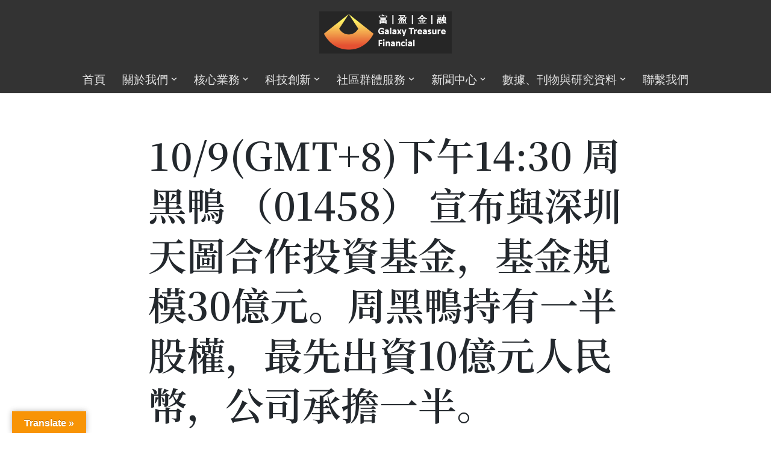

--- FILE ---
content_type: text/html; charset=UTF-8
request_url: https://gtreasuregroup.com/news/10-9gmt8%E4%B8%8B%E5%8D%881430-%E5%91%A8%E9%BB%91%E9%B4%A8-%EF%BC%8801458%EF%BC%89-%E5%AE%A3%E5%B8%83%E8%88%87%E6%B7%B1%E5%9C%B3%E5%A4%A9%E5%9C%96%E5%90%88%E4%BD%9C%E6%8A%95%E8%B3%87%E5%9F%BA/
body_size: 44340
content:
<!DOCTYPE html>
<html lang="zh-HK">

<head>
	
	<meta charset="UTF-8">
	<meta name="viewport" content="width=device-width, initial-scale=1, minimum-scale=1">
	<link rel="profile" href="http://gmpg.org/xfn/11">
		<title>10/9(GMT+8)下午14:30 周黑鴨 （01458） 宣布與深圳天圖合作投資基金，基金規模30億元。周黑鴨持有一半股權，最先出資10億元人民幣，公司承擔一半。 &#8211; Galaxy Treasure Financial Group</title>
<meta name='robots' content='max-image-preview:large' />
	<style>img:is([sizes="auto" i], [sizes^="auto," i]) { contain-intrinsic-size: 3000px 1500px }</style>
	<link rel='dns-prefetch' href='//js.stripe.com' />
<link rel='dns-prefetch' href='//checkout.razorpay.com' />
<link rel='dns-prefetch' href='//translate.google.com' />
<link rel='dns-prefetch' href='//pro.fontawesome.com' />
<link rel='dns-prefetch' href='//fonts.googleapis.com' />
<link rel="alternate" type="application/rss+xml" title="訂閱《Galaxy Treasure Financial Group》&raquo; 資訊提供" href="https://gtreasuregroup.com/feed/" />
<link rel="alternate" type="application/rss+xml" title="訂閱《Galaxy Treasure Financial Group》&raquo; 留言的資訊提供" href="https://gtreasuregroup.com/comments/feed/" />
<script>
window._wpemojiSettings = {"baseUrl":"https:\/\/s.w.org\/images\/core\/emoji\/16.0.1\/72x72\/","ext":".png","svgUrl":"https:\/\/s.w.org\/images\/core\/emoji\/16.0.1\/svg\/","svgExt":".svg","source":{"concatemoji":"https:\/\/gtreasuregroup.com\/wp-includes\/js\/wp-emoji-release.min.js?ver=6.8.3"}};
/*! This file is auto-generated */
!function(s,n){var o,i,e;function c(e){try{var t={supportTests:e,timestamp:(new Date).valueOf()};sessionStorage.setItem(o,JSON.stringify(t))}catch(e){}}function p(e,t,n){e.clearRect(0,0,e.canvas.width,e.canvas.height),e.fillText(t,0,0);var t=new Uint32Array(e.getImageData(0,0,e.canvas.width,e.canvas.height).data),a=(e.clearRect(0,0,e.canvas.width,e.canvas.height),e.fillText(n,0,0),new Uint32Array(e.getImageData(0,0,e.canvas.width,e.canvas.height).data));return t.every(function(e,t){return e===a[t]})}function u(e,t){e.clearRect(0,0,e.canvas.width,e.canvas.height),e.fillText(t,0,0);for(var n=e.getImageData(16,16,1,1),a=0;a<n.data.length;a++)if(0!==n.data[a])return!1;return!0}function f(e,t,n,a){switch(t){case"flag":return n(e,"\ud83c\udff3\ufe0f\u200d\u26a7\ufe0f","\ud83c\udff3\ufe0f\u200b\u26a7\ufe0f")?!1:!n(e,"\ud83c\udde8\ud83c\uddf6","\ud83c\udde8\u200b\ud83c\uddf6")&&!n(e,"\ud83c\udff4\udb40\udc67\udb40\udc62\udb40\udc65\udb40\udc6e\udb40\udc67\udb40\udc7f","\ud83c\udff4\u200b\udb40\udc67\u200b\udb40\udc62\u200b\udb40\udc65\u200b\udb40\udc6e\u200b\udb40\udc67\u200b\udb40\udc7f");case"emoji":return!a(e,"\ud83e\udedf")}return!1}function g(e,t,n,a){var r="undefined"!=typeof WorkerGlobalScope&&self instanceof WorkerGlobalScope?new OffscreenCanvas(300,150):s.createElement("canvas"),o=r.getContext("2d",{willReadFrequently:!0}),i=(o.textBaseline="top",o.font="600 32px Arial",{});return e.forEach(function(e){i[e]=t(o,e,n,a)}),i}function t(e){var t=s.createElement("script");t.src=e,t.defer=!0,s.head.appendChild(t)}"undefined"!=typeof Promise&&(o="wpEmojiSettingsSupports",i=["flag","emoji"],n.supports={everything:!0,everythingExceptFlag:!0},e=new Promise(function(e){s.addEventListener("DOMContentLoaded",e,{once:!0})}),new Promise(function(t){var n=function(){try{var e=JSON.parse(sessionStorage.getItem(o));if("object"==typeof e&&"number"==typeof e.timestamp&&(new Date).valueOf()<e.timestamp+604800&&"object"==typeof e.supportTests)return e.supportTests}catch(e){}return null}();if(!n){if("undefined"!=typeof Worker&&"undefined"!=typeof OffscreenCanvas&&"undefined"!=typeof URL&&URL.createObjectURL&&"undefined"!=typeof Blob)try{var e="postMessage("+g.toString()+"("+[JSON.stringify(i),f.toString(),p.toString(),u.toString()].join(",")+"));",a=new Blob([e],{type:"text/javascript"}),r=new Worker(URL.createObjectURL(a),{name:"wpTestEmojiSupports"});return void(r.onmessage=function(e){c(n=e.data),r.terminate(),t(n)})}catch(e){}c(n=g(i,f,p,u))}t(n)}).then(function(e){for(var t in e)n.supports[t]=e[t],n.supports.everything=n.supports.everything&&n.supports[t],"flag"!==t&&(n.supports.everythingExceptFlag=n.supports.everythingExceptFlag&&n.supports[t]);n.supports.everythingExceptFlag=n.supports.everythingExceptFlag&&!n.supports.flag,n.DOMReady=!1,n.readyCallback=function(){n.DOMReady=!0}}).then(function(){return e}).then(function(){var e;n.supports.everything||(n.readyCallback(),(e=n.source||{}).concatemoji?t(e.concatemoji):e.wpemoji&&e.twemoji&&(t(e.twemoji),t(e.wpemoji)))}))}((window,document),window._wpemojiSettings);
</script>
<style id='wp-emoji-styles-inline-css'>

	img.wp-smiley, img.emoji {
		display: inline !important;
		border: none !important;
		box-shadow: none !important;
		height: 1em !important;
		width: 1em !important;
		margin: 0 0.07em !important;
		vertical-align: -0.1em !important;
		background: none !important;
		padding: 0 !important;
	}
</style>
<link rel='stylesheet' id='wp-block-library-css' href='https://gtreasuregroup.com/wp-includes/css/dist/block-library/style.min.css?ver=6.8.3' media='all' />
<style id='classic-theme-styles-inline-css'>
/*! This file is auto-generated */
.wp-block-button__link{color:#fff;background-color:#32373c;border-radius:9999px;box-shadow:none;text-decoration:none;padding:calc(.667em + 2px) calc(1.333em + 2px);font-size:1.125em}.wp-block-file__button{background:#32373c;color:#fff;text-decoration:none}
</style>
<style id='global-styles-inline-css'>
:root{--wp--preset--aspect-ratio--square: 1;--wp--preset--aspect-ratio--4-3: 4/3;--wp--preset--aspect-ratio--3-4: 3/4;--wp--preset--aspect-ratio--3-2: 3/2;--wp--preset--aspect-ratio--2-3: 2/3;--wp--preset--aspect-ratio--16-9: 16/9;--wp--preset--aspect-ratio--9-16: 9/16;--wp--preset--color--black: #000000;--wp--preset--color--cyan-bluish-gray: #abb8c3;--wp--preset--color--white: #ffffff;--wp--preset--color--pale-pink: #f78da7;--wp--preset--color--vivid-red: #cf2e2e;--wp--preset--color--luminous-vivid-orange: #ff6900;--wp--preset--color--luminous-vivid-amber: #fcb900;--wp--preset--color--light-green-cyan: #7bdcb5;--wp--preset--color--vivid-green-cyan: #00d084;--wp--preset--color--pale-cyan-blue: #8ed1fc;--wp--preset--color--vivid-cyan-blue: #0693e3;--wp--preset--color--vivid-purple: #9b51e0;--wp--preset--color--neve-link-color: var(--nv-primary-accent);--wp--preset--color--neve-link-hover-color: var(--nv-secondary-accent);--wp--preset--color--nv-site-bg: var(--nv-site-bg);--wp--preset--color--nv-light-bg: var(--nv-light-bg);--wp--preset--color--nv-dark-bg: var(--nv-dark-bg);--wp--preset--color--neve-text-color: var(--nv-text-color);--wp--preset--color--nv-text-dark-bg: var(--nv-text-dark-bg);--wp--preset--color--nv-c-1: var(--nv-c-1);--wp--preset--color--nv-c-2: var(--nv-c-2);--wp--preset--gradient--vivid-cyan-blue-to-vivid-purple: linear-gradient(135deg,rgba(6,147,227,1) 0%,rgb(155,81,224) 100%);--wp--preset--gradient--light-green-cyan-to-vivid-green-cyan: linear-gradient(135deg,rgb(122,220,180) 0%,rgb(0,208,130) 100%);--wp--preset--gradient--luminous-vivid-amber-to-luminous-vivid-orange: linear-gradient(135deg,rgba(252,185,0,1) 0%,rgba(255,105,0,1) 100%);--wp--preset--gradient--luminous-vivid-orange-to-vivid-red: linear-gradient(135deg,rgba(255,105,0,1) 0%,rgb(207,46,46) 100%);--wp--preset--gradient--very-light-gray-to-cyan-bluish-gray: linear-gradient(135deg,rgb(238,238,238) 0%,rgb(169,184,195) 100%);--wp--preset--gradient--cool-to-warm-spectrum: linear-gradient(135deg,rgb(74,234,220) 0%,rgb(151,120,209) 20%,rgb(207,42,186) 40%,rgb(238,44,130) 60%,rgb(251,105,98) 80%,rgb(254,248,76) 100%);--wp--preset--gradient--blush-light-purple: linear-gradient(135deg,rgb(255,206,236) 0%,rgb(152,150,240) 100%);--wp--preset--gradient--blush-bordeaux: linear-gradient(135deg,rgb(254,205,165) 0%,rgb(254,45,45) 50%,rgb(107,0,62) 100%);--wp--preset--gradient--luminous-dusk: linear-gradient(135deg,rgb(255,203,112) 0%,rgb(199,81,192) 50%,rgb(65,88,208) 100%);--wp--preset--gradient--pale-ocean: linear-gradient(135deg,rgb(255,245,203) 0%,rgb(182,227,212) 50%,rgb(51,167,181) 100%);--wp--preset--gradient--electric-grass: linear-gradient(135deg,rgb(202,248,128) 0%,rgb(113,206,126) 100%);--wp--preset--gradient--midnight: linear-gradient(135deg,rgb(2,3,129) 0%,rgb(40,116,252) 100%);--wp--preset--font-size--small: 13px;--wp--preset--font-size--medium: 20px;--wp--preset--font-size--large: 36px;--wp--preset--font-size--x-large: 42px;--wp--preset--spacing--20: 0.44rem;--wp--preset--spacing--30: 0.67rem;--wp--preset--spacing--40: 1rem;--wp--preset--spacing--50: 1.5rem;--wp--preset--spacing--60: 2.25rem;--wp--preset--spacing--70: 3.38rem;--wp--preset--spacing--80: 5.06rem;--wp--preset--shadow--natural: 6px 6px 9px rgba(0, 0, 0, 0.2);--wp--preset--shadow--deep: 12px 12px 50px rgba(0, 0, 0, 0.4);--wp--preset--shadow--sharp: 6px 6px 0px rgba(0, 0, 0, 0.2);--wp--preset--shadow--outlined: 6px 6px 0px -3px rgba(255, 255, 255, 1), 6px 6px rgba(0, 0, 0, 1);--wp--preset--shadow--crisp: 6px 6px 0px rgba(0, 0, 0, 1);}:where(.is-layout-flex){gap: 0.5em;}:where(.is-layout-grid){gap: 0.5em;}body .is-layout-flex{display: flex;}.is-layout-flex{flex-wrap: wrap;align-items: center;}.is-layout-flex > :is(*, div){margin: 0;}body .is-layout-grid{display: grid;}.is-layout-grid > :is(*, div){margin: 0;}:where(.wp-block-columns.is-layout-flex){gap: 2em;}:where(.wp-block-columns.is-layout-grid){gap: 2em;}:where(.wp-block-post-template.is-layout-flex){gap: 1.25em;}:where(.wp-block-post-template.is-layout-grid){gap: 1.25em;}.has-black-color{color: var(--wp--preset--color--black) !important;}.has-cyan-bluish-gray-color{color: var(--wp--preset--color--cyan-bluish-gray) !important;}.has-white-color{color: var(--wp--preset--color--white) !important;}.has-pale-pink-color{color: var(--wp--preset--color--pale-pink) !important;}.has-vivid-red-color{color: var(--wp--preset--color--vivid-red) !important;}.has-luminous-vivid-orange-color{color: var(--wp--preset--color--luminous-vivid-orange) !important;}.has-luminous-vivid-amber-color{color: var(--wp--preset--color--luminous-vivid-amber) !important;}.has-light-green-cyan-color{color: var(--wp--preset--color--light-green-cyan) !important;}.has-vivid-green-cyan-color{color: var(--wp--preset--color--vivid-green-cyan) !important;}.has-pale-cyan-blue-color{color: var(--wp--preset--color--pale-cyan-blue) !important;}.has-vivid-cyan-blue-color{color: var(--wp--preset--color--vivid-cyan-blue) !important;}.has-vivid-purple-color{color: var(--wp--preset--color--vivid-purple) !important;}.has-neve-link-color-color{color: var(--wp--preset--color--neve-link-color) !important;}.has-neve-link-hover-color-color{color: var(--wp--preset--color--neve-link-hover-color) !important;}.has-nv-site-bg-color{color: var(--wp--preset--color--nv-site-bg) !important;}.has-nv-light-bg-color{color: var(--wp--preset--color--nv-light-bg) !important;}.has-nv-dark-bg-color{color: var(--wp--preset--color--nv-dark-bg) !important;}.has-neve-text-color-color{color: var(--wp--preset--color--neve-text-color) !important;}.has-nv-text-dark-bg-color{color: var(--wp--preset--color--nv-text-dark-bg) !important;}.has-nv-c-1-color{color: var(--wp--preset--color--nv-c-1) !important;}.has-nv-c-2-color{color: var(--wp--preset--color--nv-c-2) !important;}.has-black-background-color{background-color: var(--wp--preset--color--black) !important;}.has-cyan-bluish-gray-background-color{background-color: var(--wp--preset--color--cyan-bluish-gray) !important;}.has-white-background-color{background-color: var(--wp--preset--color--white) !important;}.has-pale-pink-background-color{background-color: var(--wp--preset--color--pale-pink) !important;}.has-vivid-red-background-color{background-color: var(--wp--preset--color--vivid-red) !important;}.has-luminous-vivid-orange-background-color{background-color: var(--wp--preset--color--luminous-vivid-orange) !important;}.has-luminous-vivid-amber-background-color{background-color: var(--wp--preset--color--luminous-vivid-amber) !important;}.has-light-green-cyan-background-color{background-color: var(--wp--preset--color--light-green-cyan) !important;}.has-vivid-green-cyan-background-color{background-color: var(--wp--preset--color--vivid-green-cyan) !important;}.has-pale-cyan-blue-background-color{background-color: var(--wp--preset--color--pale-cyan-blue) !important;}.has-vivid-cyan-blue-background-color{background-color: var(--wp--preset--color--vivid-cyan-blue) !important;}.has-vivid-purple-background-color{background-color: var(--wp--preset--color--vivid-purple) !important;}.has-neve-link-color-background-color{background-color: var(--wp--preset--color--neve-link-color) !important;}.has-neve-link-hover-color-background-color{background-color: var(--wp--preset--color--neve-link-hover-color) !important;}.has-nv-site-bg-background-color{background-color: var(--wp--preset--color--nv-site-bg) !important;}.has-nv-light-bg-background-color{background-color: var(--wp--preset--color--nv-light-bg) !important;}.has-nv-dark-bg-background-color{background-color: var(--wp--preset--color--nv-dark-bg) !important;}.has-neve-text-color-background-color{background-color: var(--wp--preset--color--neve-text-color) !important;}.has-nv-text-dark-bg-background-color{background-color: var(--wp--preset--color--nv-text-dark-bg) !important;}.has-nv-c-1-background-color{background-color: var(--wp--preset--color--nv-c-1) !important;}.has-nv-c-2-background-color{background-color: var(--wp--preset--color--nv-c-2) !important;}.has-black-border-color{border-color: var(--wp--preset--color--black) !important;}.has-cyan-bluish-gray-border-color{border-color: var(--wp--preset--color--cyan-bluish-gray) !important;}.has-white-border-color{border-color: var(--wp--preset--color--white) !important;}.has-pale-pink-border-color{border-color: var(--wp--preset--color--pale-pink) !important;}.has-vivid-red-border-color{border-color: var(--wp--preset--color--vivid-red) !important;}.has-luminous-vivid-orange-border-color{border-color: var(--wp--preset--color--luminous-vivid-orange) !important;}.has-luminous-vivid-amber-border-color{border-color: var(--wp--preset--color--luminous-vivid-amber) !important;}.has-light-green-cyan-border-color{border-color: var(--wp--preset--color--light-green-cyan) !important;}.has-vivid-green-cyan-border-color{border-color: var(--wp--preset--color--vivid-green-cyan) !important;}.has-pale-cyan-blue-border-color{border-color: var(--wp--preset--color--pale-cyan-blue) !important;}.has-vivid-cyan-blue-border-color{border-color: var(--wp--preset--color--vivid-cyan-blue) !important;}.has-vivid-purple-border-color{border-color: var(--wp--preset--color--vivid-purple) !important;}.has-neve-link-color-border-color{border-color: var(--wp--preset--color--neve-link-color) !important;}.has-neve-link-hover-color-border-color{border-color: var(--wp--preset--color--neve-link-hover-color) !important;}.has-nv-site-bg-border-color{border-color: var(--wp--preset--color--nv-site-bg) !important;}.has-nv-light-bg-border-color{border-color: var(--wp--preset--color--nv-light-bg) !important;}.has-nv-dark-bg-border-color{border-color: var(--wp--preset--color--nv-dark-bg) !important;}.has-neve-text-color-border-color{border-color: var(--wp--preset--color--neve-text-color) !important;}.has-nv-text-dark-bg-border-color{border-color: var(--wp--preset--color--nv-text-dark-bg) !important;}.has-nv-c-1-border-color{border-color: var(--wp--preset--color--nv-c-1) !important;}.has-nv-c-2-border-color{border-color: var(--wp--preset--color--nv-c-2) !important;}.has-vivid-cyan-blue-to-vivid-purple-gradient-background{background: var(--wp--preset--gradient--vivid-cyan-blue-to-vivid-purple) !important;}.has-light-green-cyan-to-vivid-green-cyan-gradient-background{background: var(--wp--preset--gradient--light-green-cyan-to-vivid-green-cyan) !important;}.has-luminous-vivid-amber-to-luminous-vivid-orange-gradient-background{background: var(--wp--preset--gradient--luminous-vivid-amber-to-luminous-vivid-orange) !important;}.has-luminous-vivid-orange-to-vivid-red-gradient-background{background: var(--wp--preset--gradient--luminous-vivid-orange-to-vivid-red) !important;}.has-very-light-gray-to-cyan-bluish-gray-gradient-background{background: var(--wp--preset--gradient--very-light-gray-to-cyan-bluish-gray) !important;}.has-cool-to-warm-spectrum-gradient-background{background: var(--wp--preset--gradient--cool-to-warm-spectrum) !important;}.has-blush-light-purple-gradient-background{background: var(--wp--preset--gradient--blush-light-purple) !important;}.has-blush-bordeaux-gradient-background{background: var(--wp--preset--gradient--blush-bordeaux) !important;}.has-luminous-dusk-gradient-background{background: var(--wp--preset--gradient--luminous-dusk) !important;}.has-pale-ocean-gradient-background{background: var(--wp--preset--gradient--pale-ocean) !important;}.has-electric-grass-gradient-background{background: var(--wp--preset--gradient--electric-grass) !important;}.has-midnight-gradient-background{background: var(--wp--preset--gradient--midnight) !important;}.has-small-font-size{font-size: var(--wp--preset--font-size--small) !important;}.has-medium-font-size{font-size: var(--wp--preset--font-size--medium) !important;}.has-large-font-size{font-size: var(--wp--preset--font-size--large) !important;}.has-x-large-font-size{font-size: var(--wp--preset--font-size--x-large) !important;}
:where(.wp-block-post-template.is-layout-flex){gap: 1.25em;}:where(.wp-block-post-template.is-layout-grid){gap: 1.25em;}
:where(.wp-block-columns.is-layout-flex){gap: 2em;}:where(.wp-block-columns.is-layout-grid){gap: 2em;}
:root :where(.wp-block-pullquote){font-size: 1.5em;line-height: 1.6;}
</style>
<link rel='stylesheet' id='crowdfundly-bootstrap-css' href='https://gtreasuregroup.com/wp-content/plugins/crowdfundly/assets/public/vendors/bootstrap/css/bootstrap.min.css?ver=2.2.2' media='all' />
<link rel='stylesheet' id='crowdfundly-fontawesome-css' href='//pro.fontawesome.com/releases/v5.10.0/css/all.css?ver=2.2.2' media='all' />
<link rel='stylesheet' id='crowdfundly-slick-css' href='https://gtreasuregroup.com/wp-content/plugins/crowdfundly/assets/public/vendors/slick-dist/slick/slick.css?ver=2.2.2' media='all' />
<link rel='stylesheet' id='crowdfundly-slick-theme-css' href='https://gtreasuregroup.com/wp-content/plugins/crowdfundly/assets/public/vendors/slick-dist/slick/slick-theme.css?ver=2.2.2' media='all' />
<link rel='stylesheet' id='crowdfundly-select2-css' href='https://gtreasuregroup.com/wp-content/plugins/crowdfundly/assets/public/vendors/select2/build/css/select2.min.css?ver=2.2.2' media='all' />
<link rel='stylesheet' id='crowdfundly-public-css-css' href='https://gtreasuregroup.com/wp-content/plugins/crowdfundly/assets/public/css/crowdfundly-public.css?ver=2.2.2' media='all' />
<link rel='stylesheet' id='fontawesome-css' href='https://gtreasuregroup.com/wp-content/plugins/easyjobs/public/assets/vendor/all.min.css?ver=6.8.3' media='all' />
<link rel='stylesheet' id='easyjobsowl-css' href='https://gtreasuregroup.com/wp-content/plugins/easyjobs/public/assets/vendor/owl.carousel.min.css?ver=2.5.3' media='all' />
<link rel='stylesheet' id='easyjobs-css' href='https://gtreasuregroup.com/wp-content/plugins/easyjobs/public/assets/dist/css/easyjobs-public.min.css?ver=2.5.3' media='all' />
<link rel='stylesheet' id='google-language-translator-css' href='https://gtreasuregroup.com/wp-content/plugins/google-language-translator/css/style.css?ver=6.0.20' media='' />
<link rel='stylesheet' id='glt-toolbar-styles-css' href='https://gtreasuregroup.com/wp-content/plugins/google-language-translator/css/toolbar.css?ver=6.0.20' media='' />
<link rel='stylesheet' id='wp-components-css' href='https://gtreasuregroup.com/wp-includes/css/dist/components/style.min.css?ver=6.8.3' media='all' />
<link rel='stylesheet' id='godaddy-styles-css' href='https://gtreasuregroup.com/wp-content/mu-plugins/vendor/wpex/godaddy-launch/includes/Dependencies/GoDaddy/Styles/build/latest.css?ver=2.0.2' media='all' />
<link rel='stylesheet' id='reviewx-css' href='https://gtreasuregroup.com/wp-content/plugins/reviewx/resources/assets/storefront/css/reviewx-public.css?ver=1.6.30' media='all' />
<link rel='stylesheet' id='buttons-css' href='https://gtreasuregroup.com/wp-includes/css/buttons.min.css?ver=6.8.3' media='all' />
<link rel='stylesheet' id='dashicons-css' href='https://gtreasuregroup.com/wp-includes/css/dashicons.min.css?ver=6.8.3' media='all' />
<link rel='stylesheet' id='mediaelement-css' href='https://gtreasuregroup.com/wp-includes/js/mediaelement/mediaelementplayer-legacy.min.css?ver=4.2.17' media='all' />
<link rel='stylesheet' id='wp-mediaelement-css' href='https://gtreasuregroup.com/wp-includes/js/mediaelement/wp-mediaelement.min.css?ver=6.8.3' media='all' />
<link rel='stylesheet' id='media-views-css' href='https://gtreasuregroup.com/wp-includes/css/media-views.min.css?ver=6.8.3' media='all' />
<link rel='stylesheet' id='imgareaselect-css' href='https://gtreasuregroup.com/wp-includes/js/imgareaselect/imgareaselect.css?ver=0.9.8' media='all' />
<link rel='stylesheet' id='wpaas-stock-photos-css' href='https://gtreasuregroup.com/wp-content/mu-plugins/vendor/wpex/stock-photos/assets/css/stock-photos.min.css?ver=0.2.0' media='all' />
<link rel='stylesheet' id='wppopups-base-css' href='https://gtreasuregroup.com/wp-content/plugins/wp-popups-lite/src/assets/css/wppopups-base.css?ver=2.2.0.2' media='all' />
<link rel='stylesheet' id='neve-style-css' href='https://gtreasuregroup.com/wp-content/themes/neve/style-main-new.min.css?ver=3.8.11' media='all' />
<style id='neve-style-inline-css'>
.nv-meta-list li.meta:not(:last-child):after { content:"/" }.nv-meta-list .no-mobile{
			display:none;
		}.nv-meta-list li.last::after{
			content: ""!important;
		}@media (min-width: 769px) {
			.nv-meta-list .no-mobile {
				display: inline-block;
			}
			.nv-meta-list li.last:not(:last-child)::after {
		 		content: "/" !important;
			}
		}
 :root{ --container: 748px;--postwidth:100%; --primarybtnbg: var(--nv-primary-accent); --primarybtnhoverbg: var(--nv-primary-accent); --secondarybtnhoverbg: var(--nv-primary-accent); --primarybtncolor: #ffffff; --secondarybtncolor: var(--nv-primary-accent); --primarybtnhovercolor: #ffffff; --secondarybtnhovercolor: #ffffff;--primarybtnborderradius:0;--secondarybtnborderradius:0;--secondarybtnborderwidth:3px;--btnpadding:15px 30px;--primarybtnpadding:15px 30px;--secondarybtnpadding:calc(15px - 3px) calc(30px - 3px); --bodyfontfamily: Lato; --bodyfontsize: 15px; --bodylineheight: 1.6; --bodyletterspacing: 0px; --bodyfontweight: 400; --headingsfontfamily: "Noto Serif SC"; --h1fontsize: 46px; --h1fontweight: 600; --h1lineheight: 1.6em; --h1letterspacing: 0px; --h1texttransform: capitalize; --h2fontsize: 40px; --h2fontweight: 600; --h2lineheight: 1.3em; --h2letterspacing: 0px; --h2texttransform: none; --h3fontsize: 32px; --h3fontweight: 600; --h3lineheight: 1.3em; --h3letterspacing: 0px; --h3texttransform: none; --h4fontsize: 0.8em; --h4fontweight: 700; --h4lineheight: 1em; --h4letterspacing: 0px; --h4texttransform: none; --h5fontsize: 18px; --h5fontweight: 400; --h5lineheight: 1.3em; --h5letterspacing: 0px; --h5texttransform: none; --h6fontsize: 14px; --h6fontweight: 600; --h6lineheight: 1.3em; --h6letterspacing: 0px; --h6texttransform: none;--formfieldborderwidth:2px;--formfieldborderradius:3px; --formfieldbgcolor: var(--nv-site-bg); --formfieldbordercolor: #dddddd; --formfieldcolor: var(--nv-text-color);--formfieldpadding:10px 12px; } .has-neve-button-color-color{ color: var(--nv-primary-accent)!important; } .has-neve-button-color-background-color{ background-color: var(--nv-primary-accent)!important; } .single-post-container .alignfull > [class*="__inner-container"], .single-post-container .alignwide > [class*="__inner-container"]{ max-width:718px } .nv-meta-list{ --avatarsize: 20px; } .single .nv-meta-list{ --avatarsize: 20px; } .nv-post-cover{ --height: 250px;--padding:40px 15px;--justify: flex-start; --textalign: left; --valign: center; } .nv-post-cover .nv-title-meta-wrap, .nv-page-title-wrap, .entry-header{ --textalign: left; } .nv-is-boxed.nv-title-meta-wrap{ --padding:40px 15px; --bgcolor: var(--nv-dark-bg); } .nv-overlay{ --opacity: 50; --blendmode: normal; } .nv-is-boxed.nv-comments-wrap{ --padding:20px; } .nv-is-boxed.comment-respond{ --padding:20px; } .single:not(.single-product), .page{ --c-vspace:0 0 0 0;; } .global-styled{ --bgcolor: var(--nv-site-bg); } .header-top{ --rowbcolor: var(--nv-light-bg); --color: var(--nv-text-color); --bgcolor: #f0f0f0; } .header-main{ --rowbcolor: var(--nv-light-bg); --color: var(--nv-text-color); --bgcolor: #333333; } .header-bottom{ --rowbcolor: var(--nv-light-bg); --color: var(--nv-text-color); --bgcolor: #333333; } .header-menu-sidebar-bg{ --justify: flex-start; --textalign: left;--flexg: 1;--wrapdropdownwidth: auto; --color: var(--nv-text-color); --bgcolor: #4a4646; } .header-menu-sidebar{ width: 360px; } .builder-item--logo{ --maxwidth: 151px; --fs: 24px;--padding:20px 0 20px 55px;;--margin:0; --textalign: center;--justify: center; } .builder-item--nav-icon,.header-menu-sidebar .close-sidebar-panel .navbar-toggle{ --color: #c0bbbb;--borderradius:3px;--borderwidth:0; } .builder-item--nav-icon{ --label-margin:0 5px 0 0;;--padding:10px 15px;--margin:0; } .builder-item--primary-menu{ --color: #e3e3e3; --hovercolor: #c29a9a; --hovertextcolor: var(--nv-text-color); --activecolor: #fa8105; --spacing: 26px; --height: 25px;--padding:0;--margin:0; --fontsize: 1.5em; --lineheight: 1.9em; --letterspacing: 0px; --fontweight: 500; --texttransform: none; --iconsize: 1.5em; } .hfg-is-group.has-primary-menu .inherit-ff{ --inheritedfw: 500; } .footer-top-inner .row{ grid-template-columns:1fr 1fr 1fr; --valign: flex-start; } .footer-top{ --rowbcolor: var(--nv-light-bg); --color: #8a8a8a; --bgcolor: #333333; } .footer-main-inner .row{ grid-template-columns:1fr 1fr 1fr; --valign: flex-start; } .footer-main{ --rowbcolor: var(--nv-light-bg); --color: var(--nv-text-color); --bgcolor: var(--nv-site-bg); } .footer-bottom-inner .row{ grid-template-columns:1fr; --valign: flex-start; } .footer-bottom{ --rowbcolor: var(--nv-light-bg); --color: #8a8a8a; --bgcolor: #333333; } .builder-item--footer-one-widgets{ --padding:11px 8px 0 8px;;--margin:5px 0 -12px 0;; --textalign: left;--justify: flex-start; } .builder-item--footer-two-widgets{ --padding:0;--margin:0; --textalign: left;--justify: flex-start; } .builder-item--footer-menu{ --color: #8a8a8a; --hovercolor: var(--nv-primary-accent); --spacing: 20px; --height: 25px;--padding:0;--margin:0; --fontsize: 1em; --lineheight: 1.6; --letterspacing: 0px; --fontweight: 500; --texttransform: none; --iconsize: 1em; --textalign: center;--justify: center; } @media(min-width: 576px){ :root{ --container: 992px;--postwidth:100%;--btnpadding:8px 12px;--primarybtnpadding:8px 12px;--secondarybtnpadding:calc(8px - 3px) calc(12px - 3px); --bodyfontsize: 16px; --bodylineheight: 1.6; --bodyletterspacing: 0px; --h1fontsize: 55px; --h1lineheight: 1.3em; --h1letterspacing: 0px; --h2fontsize: 42px; --h2lineheight: 1.3em; --h2letterspacing: 0px; --h3fontsize: 32px; --h3lineheight: 1.3em; --h3letterspacing: 0px; --h4fontsize: 24px; --h4lineheight: 1.3em; --h4letterspacing: 0px; --h5fontsize: 20px; --h5lineheight: 1.3em; --h5letterspacing: 0px; --h6fontsize: 16px; --h6lineheight: 1.3em; --h6letterspacing: 0px; } .single-post-container .alignfull > [class*="__inner-container"], .single-post-container .alignwide > [class*="__inner-container"]{ max-width:962px } .nv-meta-list{ --avatarsize: 20px; } .single .nv-meta-list{ --avatarsize: 20px; } .nv-post-cover{ --height: 320px;--padding:60px 30px;--justify: flex-start; --textalign: left; --valign: center; } .nv-post-cover .nv-title-meta-wrap, .nv-page-title-wrap, .entry-header{ --textalign: left; } .nv-is-boxed.nv-title-meta-wrap{ --padding:60px 30px; } .nv-is-boxed.nv-comments-wrap{ --padding:30px; } .nv-is-boxed.comment-respond{ --padding:30px; } .single:not(.single-product), .page{ --c-vspace:0 0 0 0;; } .header-menu-sidebar-bg{ --justify: flex-start; --textalign: left;--flexg: 1;--wrapdropdownwidth: auto; } .header-menu-sidebar{ width: 360px; } .builder-item--logo{ --maxwidth: 100px; --fs: 24px;--padding:10px 0;--margin:0; --textalign: center;--justify: center; } .builder-item--nav-icon{ --label-margin:0 5px 0 0;;--padding:10px 15px;--margin:0; } .builder-item--primary-menu{ --spacing: 20px; --height: 25px;--padding:0;--margin:0; --fontsize: 1em; --lineheight: 1.6em; --letterspacing: 0px; --iconsize: 1em; } .builder-item--footer-one-widgets{ --padding:0;--margin:0; --textalign: center;--justify: center; } .builder-item--footer-two-widgets{ --padding:0;--margin:0; --textalign: left;--justify: flex-start; } .builder-item--footer-menu{ --spacing: 20px; --height: 25px;--padding:0;--margin:0; --fontsize: 1em; --lineheight: 1.6; --letterspacing: 0px; --iconsize: 1em; --textalign: center;--justify: center; } }@media(min-width: 960px){ :root{ --container: 1170px;--postwidth:100%;--btnpadding:15px 30px;--primarybtnpadding:15px 30px;--secondarybtnpadding:calc(15px - 3px) calc(30px - 3px); --bodyfontsize: 16px; --bodylineheight: 1.7; --bodyletterspacing: 0px; --h1fontsize: 64px; --h1lineheight: 1.3em; --h1letterspacing: 0px; --h2fontsize: 48px; --h2lineheight: 1.3em; --h2letterspacing: 0px; --h3fontsize: 32px; --h3lineheight: 1em; --h3letterspacing: 0px; --h4fontsize: 0.8em; --h4lineheight: 1em; --h4letterspacing: 0px; --h5fontsize: 0.9em; --h5lineheight: 1em; --h5letterspacing: 0px; --h6fontsize: 16px; --h6lineheight: 1.3em; --h6letterspacing: 0px; } body:not(.single):not(.archive):not(.blog):not(.search):not(.error404) .neve-main > .container .col, body.post-type-archive-course .neve-main > .container .col, body.post-type-archive-llms_membership .neve-main > .container .col{ max-width: 100%; } body:not(.single):not(.archive):not(.blog):not(.search):not(.error404) .nv-sidebar-wrap, body.post-type-archive-course .nv-sidebar-wrap, body.post-type-archive-llms_membership .nv-sidebar-wrap{ max-width: 0%; } .neve-main > .archive-container .nv-index-posts.col{ max-width: 85%; } .neve-main > .archive-container .nv-sidebar-wrap{ max-width: 15%; } .neve-main > .single-post-container .nv-single-post-wrap.col{ max-width: 70%; } .single-post-container .alignfull > [class*="__inner-container"], .single-post-container .alignwide > [class*="__inner-container"]{ max-width:789px } .container-fluid.single-post-container .alignfull > [class*="__inner-container"], .container-fluid.single-post-container .alignwide > [class*="__inner-container"]{ max-width:calc(70% + 15px) } .neve-main > .single-post-container .nv-sidebar-wrap{ max-width: 30%; } .nv-meta-list{ --avatarsize: 20px; } .single .nv-meta-list{ --avatarsize: 20px; } .nv-post-cover{ --height: 400px;--padding:60px 40px;--justify: flex-start; --textalign: left; --valign: center; } .nv-post-cover .nv-title-meta-wrap, .nv-page-title-wrap, .entry-header{ --textalign: left; } .nv-is-boxed.nv-title-meta-wrap{ --padding:60px 40px; } .nv-is-boxed.nv-comments-wrap{ --padding:40px; } .nv-is-boxed.comment-respond{ --padding:40px; } .single:not(.single-product), .page{ --c-vspace:0 0 0 0;; } .header-main{ --height:108px; } .header-menu-sidebar-bg{ --justify: flex-start; --textalign: left;--flexg: 1;--wrapdropdownwidth: auto; } .header-menu-sidebar{ width: 360px; } .builder-item--logo{ --maxwidth: 220px; --fs: 24px;--padding:10px 0;--margin:0; --textalign: center;--justify: center; } .builder-item--nav-icon{ --label-margin:0 5px 0 0;;--padding:10px 15px;--margin:0; } .builder-item--primary-menu{ --spacing: 20px; --height: 25px;--padding:0;--margin:0; --fontsize: 1.2em; --lineheight: 1.6em; --letterspacing: 0px; --iconsize: 1.2em; } .builder-item--footer-one-widgets{ --padding:0;--margin:0; --textalign: center;--justify: center; } .builder-item--footer-two-widgets{ --padding:0;--margin:0; --textalign: left;--justify: flex-start; } .builder-item--footer-menu{ --spacing: 22px; --height: 25px;--padding:0;--margin:0; --fontsize: 1em; --lineheight: 1.6; --letterspacing: 0px; --iconsize: 1em; --textalign: center;--justify: center; } }.nv-content-wrap .elementor a:not(.button):not(.wp-block-file__button){ text-decoration: none; }:root{--nv-primary-accent:#e39232;--nv-secondary-accent:#ffffff;--nv-site-bg:#ffffff;--nv-light-bg:#f7f7f9;--nv-dark-bg:#653804;--nv-text-color:#23282d;--nv-text-dark-bg:#ffffff;--nv-c-1:#ffffff;--nv-c-2:#f37262;--nv-fallback-ff:Arial, Helvetica, sans-serif;}
:root{--e-global-color-nvprimaryaccent:#e39232;--e-global-color-nvsecondaryaccent:#ffffff;--e-global-color-nvsitebg:#ffffff;--e-global-color-nvlightbg:#f7f7f9;--e-global-color-nvdarkbg:#653804;--e-global-color-nvtextcolor:#23282d;--e-global-color-nvtextdarkbg:#ffffff;--e-global-color-nvc1:#ffffff;--e-global-color-nvc2:#f37262;}
</style>
<link rel='stylesheet' id='elementor-frontend-css' href='https://gtreasuregroup.com/wp-content/plugins/elementor/assets/css/frontend.min.css?ver=3.24.7' media='all' />
<link rel='stylesheet' id='eael-general-css' href='https://gtreasuregroup.com/wp-content/plugins/essential-addons-for-elementor-lite/assets/front-end/css/view/general.min.css?ver=6.0.7' media='all' />
<link rel='stylesheet' id='neve-google-font-lato-css' href='//fonts.googleapis.com/css?family=Lato%3A400%2C500&#038;display=swap&#038;ver=3.8.11' media='all' />
<link rel='stylesheet' id='neve-google-font-noto-serif-sc-css' href='//fonts.googleapis.com/css?family=Noto+Serif+SC%3A400%2C600%2C700&#038;display=swap&#038;ver=3.8.11' media='all' />
<script src="https://gtreasuregroup.com/wp-includes/js/jquery/jquery.min.js?ver=3.7.1" id="jquery-core-js"></script>
<script src="https://gtreasuregroup.com/wp-includes/js/jquery/jquery-migrate.min.js?ver=3.4.1" id="jquery-migrate-js"></script>
<script id="utils-js-extra">
var userSettings = {"url":"\/","uid":"0","time":"1768748685","secure":"1"};
</script>
<script src="https://gtreasuregroup.com/wp-includes/js/utils.min.js?ver=6.8.3" id="utils-js"></script>
<script src="https://gtreasuregroup.com/wp-includes/js/plupload/moxie.min.js?ver=1.3.5.1" id="moxiejs-js"></script>
<script src="https://gtreasuregroup.com/wp-includes/js/plupload/plupload.min.js?ver=2.1.9" id="plupload-js"></script>
<!--[if lt IE 8]>
<script src="https://gtreasuregroup.com/wp-includes/js/json2.min.js?ver=2015-05-03" id="json2-js"></script>
<![endif]-->
<link rel="https://api.w.org/" href="https://gtreasuregroup.com/wp-json/" /><link rel="alternate" title="JSON" type="application/json" href="https://gtreasuregroup.com/wp-json/wp/v2/posts/2275" /><link rel="EditURI" type="application/rsd+xml" title="RSD" href="https://gtreasuregroup.com/xmlrpc.php?rsd" />
<meta name="generator" content="WordPress 6.8.3" />
<link rel="canonical" href="https://gtreasuregroup.com/news/10-9gmt8%e4%b8%8b%e5%8d%881430-%e5%91%a8%e9%bb%91%e9%b4%a8-%ef%bc%8801458%ef%bc%89-%e5%ae%a3%e5%b8%83%e8%88%87%e6%b7%b1%e5%9c%b3%e5%a4%a9%e5%9c%96%e5%90%88%e4%bd%9c%e6%8a%95%e8%b3%87%e5%9f%ba/" />
<link rel='shortlink' href='https://gtreasuregroup.com/?p=2275' />
<link rel="alternate" title="oEmbed (JSON)" type="application/json+oembed" href="https://gtreasuregroup.com/wp-json/oembed/1.0/embed?url=https%3A%2F%2Fgtreasuregroup.com%2Fnews%2F10-9gmt8%25e4%25b8%258b%25e5%258d%25881430-%25e5%2591%25a8%25e9%25bb%2591%25e9%25b4%25a8-%25ef%25bc%258801458%25ef%25bc%2589-%25e5%25ae%25a3%25e5%25b8%2583%25e8%2588%2587%25e6%25b7%25b1%25e5%259c%25b3%25e5%25a4%25a9%25e5%259c%2596%25e5%2590%2588%25e4%25bd%259c%25e6%258a%2595%25e8%25b3%2587%25e5%259f%25ba%2F" />
<link rel="alternate" title="oEmbed (XML)" type="text/xml+oembed" href="https://gtreasuregroup.com/wp-json/oembed/1.0/embed?url=https%3A%2F%2Fgtreasuregroup.com%2Fnews%2F10-9gmt8%25e4%25b8%258b%25e5%258d%25881430-%25e5%2591%25a8%25e9%25bb%2591%25e9%25b4%25a8-%25ef%25bc%258801458%25ef%25bc%2589-%25e5%25ae%25a3%25e5%25b8%2583%25e8%2588%2587%25e6%25b7%25b1%25e5%259c%25b3%25e5%25a4%25a9%25e5%259c%2596%25e5%2590%2588%25e4%25bd%259c%25e6%258a%2595%25e8%25b3%2587%25e5%259f%25ba%2F&#038;format=xml" />
	<style type="text/css">
		/* === organization === */
		.crowdfundy-org .content-body {
			background-color: ;
		}

		.crowdfundy-org .organization__details {
			background-color: ;
		}

		.organization__info .organization__info-name {
			color: ;
		}

		.organization__info .organization__info-address {
			color: ;
		}

		.organization__social .organization__social-title {
			color: ;
		}
		
		.organization__social-item .organization__social-item-title {
			color: ;
		}

		.organization__social-item .organization__social-item-subtitle {
			color: ;
		}

		.template h4.organization__details-title {
			color: ;
			font-size: 20pxpx;
			text-transform: ;
		}

		.organization__details-description p > span {
			color:  !important;
		}

		.organization__slider .slick-track .slick-slide img {
			height: px;
		}

		.organization__info-logo,
		.organization__info-logo .organization__info-logo-img {
			width: px;
			height: px;
		}

		.template .organization__social-item-icon {
			font-size: px;
		}

		.organization__campaigns .organization__campaigns-title {
			font-size: px;
			color: ;
			text-transform: ;
		}

		.organization__campaigns .campaign-card {
			background-color: ;
		}

		.organization__campaigns .campaign-card:hover {
			background-color: ;
		}

		.organization__campaigns .campaign-card__top {
			background-color: ;
		}

		.organization__campaigns .campaign-card__title {
			color: ;
			font-size: px;
		}

		.organization__campaigns .campaign-card__description {
			color: ;
			font-size: px;			
		}

		.organization__campaigns .progress--slim {
			background-color: ;
		}

		.organization__campaigns .progress__bar {
			background-color: ;
		}

		.organization__campaigns .campaign-card__amount {
			color: ;
			font-size: px;			
		}
		.organization__campaigns .campaign-card__amount strong {
			color: ;
			font-size: px;			
		}

		.organization-all-camp-btn {
			background-color: ;
			color: ;
			border-color: ;
			border-top-left-radius: px;
			border-top-right-radius: px;
			border-bottom-right-radius: px;
			border-bottom-left-radius: px;
			padding: px;
		}

		.organization-all-camp-btn:hover {
			background-color: ;
			color: ;
			border-color: ;
		}

		/* === all campaigns === */
		.all-camps .content-body {
			background-color: ;
		}

		.all-campaign__filter-search-icon {
			color: ;
		}

		.all-campaign__filter-search .all-campaign__filter-search-input {
			border-color: ;
		}

		.all-campaign__filter-search .all-campaign__filter-search-input::-webkit-input-placeholder {
			color: ;
		}
		.all-campaign__filter-search .all-campaign__filter-search-input::-moz-placeholder {
			color: ;
		}
		.all-campaign__filter-search .all-campaign__filter-search-input::-ms-input-placeholder {
			color: ;
		}

		.all-campaign .all-campaign__title {
			font-size: px;
			color: ;
		}

		.organization__details-description p {
			font-size: px;
		}

		.all-campaign__filter {
			background-color: ;
		}

		#allCampaignSearch {
			color: ;
			background-color: ;
			border-color: ;
			font-size: px;
			
		}

		#allCampaignSearch:hover {
			color: ;
			background-color: ;
			border-color: ;
		}

		.all-campaign .campaign-card {
			background-color: ;
		}

		.all-campaign .campaign-card:hover {
			background-color: ;
		}

		.all-campaign .campaign-card__img {
			width: px;
		}

		.all-campaign .campaign-card__title {
			color: ;
			font-size: px;
		}

		.all-campaign .campaign-card__description {
			color: ;
			font-size: px;			
		}

		.all-campaign .progress--slim {
			background-color: ;
		}

		.all-campaign .progress__bar--secondary {
			background-color: ;
		}

		.all-campaign .campaign-card__amount {
			color: ;
			font-size: px;						
		}
		.all-campaign .campaign-card__amount strong {
			color: ;
			font-size: px;
		}

		#crowdfundly-all-camp-loadmore {
			background-color: ;
			color: ;
			border-color: ;
		}
		#crowdfundly-all-camp-loadmore:hover {
			background-color: ;
			color: ;
			border-color: ;
		}

		/* === single campaign === */
		.crowdfundly-single-camp .content-body {
			background-color: ;
		}

		.gallery-slider .slick-current.slick-active,
		.campaign__view .thumbnails .slide iframe,
		.campaign__view .thumbnails .slide img {
			background-color: ;
		}

		.campaign__view-slider .slick-active .slide__inner {
			background-color: ;
		}

		.gallery-slider-nav .slick-prev:before,
		.gallery-slider-nav .slick-next:before {
			color: ;
		}

		.campaign__title.campaign__title--status {
			color: ;
			font-size: px;
			text-transform: ;
		}

		.campaign__status-title {
			color: ;
		}

		.campaign__fundraiser-name {
			font-size: px;
			color: ;
		}

		.campaign__fundraiser-name .campaign__fundraiser-name-link {
			color: ;
			font-size: px;			
		}

		.campaign__funding .funding-goal {
			background-color: ;
		}

		.funding-goal .funding-card__value,
		.funding-goal .funding-card__lavel {
			color: ;
		}

		.campaign__funding .fund-raised {
			background-color: ;
		}

		.fund-raised .funding-card__value,
		.fund-raised .funding-card__lavel {
			color: ;
		}

		.campaign__funding .funding-duration {
			background-color: ;
		}

		.funding-duration .funding-card__value,
		.funding-duration .funding-card__lavel {
			color: ;
		}

		.campaign__details .progress.progress--sm {
			background-color: ;
		}
		.campaign__details .progress__bar.progress__bar--secondary {
			background-color: ;
		}

		.campaign__actions-btn.donation-btn {
			background-color:  !important;
			color:  !important;
			border-color:  !important;
			text-transform: ;
			font-size: px;
		}
		.campaign__actions-btn.donation-btn:hover {
			background-color:  !important;
			color:  !important;
			border-color:  !important;
		}
		#share-campaign-btn,
		#set-reminder-btn {
			background-color: ;
			color: ;
			border-color: ;
		}
		#share-campaign-btn:hover,
		#set-reminder-btn:hover {
			background-color: ;
			color: ;
			border-color: ;
		}

		/* .back-modal.show-modal, */
		.g-modal__content,
		.donate__inner,
		.back-modal-inner {
			background-color: ;
		}

		.donate__amount-inner {
			background-color: ;
			color: ;
		}

		.donate__amount-inner:hover {
			background-color: ;
			border-color: ;
		}

		.form-group__amount,
		.donate__custom-amount {
			background-color: ;
		}
		.form-group__amount,
		.form-group__amount:focus-within,
		.donate__custom-amount.focus,
		.donate__custom-amount:focus-within {
			background-color: ;
			border-color: ;
		}

		#reward-contribution-btn,
		#crowdfundly-donate-btn {
			background-color: ;
			color: ;
			border-color: ;			
			font-size: px;
		}
		
		.campaign__view-tab .g-tab {
			background-color: ;
		}

		#campaignTab .nav-link,
		#campaignTab .nav-link span {
			color: ;
			font-size: px;
		}

		#campaignTab .nav-link.active {
			color: ;
			border-color: ;
		}
		#campaignTab .g-tab__nav-item:not(.active) .nav-link.active {
			background-color: ;
		}

		.tab-content.g-tab__body {
			background-color: ;
		}

		.offer-card,
		.tab-pane .activity,
		.tab-pane .endorsement,
		.tab-pane .donor-card {
			background-color: ;
		}

		#crowdfundly-activites-load-more {
			background-color: ;
			color: ;
			border-color: ;
			font-size: px;
		}

		.campaign__view-related-title {
			color: ;
			font-size: px;
		}

		.crowdfundly-single-camp .campaign-card {
			background-color: ;
		}
		.crowdfundly-single-camp .campaign-card:hover {
			background-color: ;
		}

		.crowdfundly-single-camp .campaign-card__top {
			background-color: ;
		}

		.crowdfundly-single-camp .campaign-card__title {
			color: ;
			font-size: px;
		}

		.crowdfundly-single-camp .campaign-card__description {
			color: ;
			font-size: px;
		}

		.crowdfundly-single-camp .progress--slim {
			background-color: ;
		}

		.crowdfundly-single-camp .progress__bar--secondary {
			background-color: ;
		}

		.crowdfundly-single-camp .campaign-card__amount {
			color: ;
		}
		.crowdfundly-single-camp .campaign-card__amount strong {
			color: ;
		}
		.crowdfundly-single-camp .campaign-card__amount,
		.crowdfundly-single-camp .campaign-card__amount strong {
			font-size: px;
		}
	</style>
		<style type="text/css">

        /*********** Easyjobs dynamic css started *************/
        .easyjobs-frontend-wrapper.easyjobs-landing-page{
            background-color: #f5f7fd;
            width: 100%;
            max-width: 100%;
            padding-top: 50px;
            padding-right: 50px;
            padding-bottom: 50px;
            padding-left: 50px;
        }

        .easyjobs-frontend-wrapper.easyjobs-landing-page .ej-header, .easyjobs-shortcode-wrapper.ej-template-classic .carrier__company, .easyjobs-frontend-wrapper.easyjobs-landing-page .about__company{
            background-color: fff;
            padding-top: 50px;
            padding-right: 50px;
            padding-bottom: 50px;
            padding-left: 50px;
        }

        .easyjobs-landing-page .ej-header .ej-company-info .info .name{
            font-size: 24px;
        }
        .easyjobs-landing-page .ej-header .ej-company-info .info .location{
            font-size: 14px;
        }

        .easyjobs-landing-page .ej-header .ej-header-tools .ej-btn, .easyjobs-shortcode-wrapper.ej-template-classic .carrier__company .button, .easyjobs-shortcode-wrapper.ej-template-elegant .ej-company-info .ej-btn {
            font-size: 14px;
            color: #fff;
            background-color: #2fc1e1;
        }
        .easyjobs-landing-page .ej-header .ej-header-tools .ej-btn:hover, .easyjobs-shortcode-wrapper.ej-template-classic .carrier__company .button:hover, .easyjobs-shortcode-wrapper.ej-template-elegant .ej-company-info .ej-btn:hover{
            color: #fff;
            background-color: #1fb6d7;
        }
        .easyjobs-landing-page .ej-company-description, .easyjobs-landing-page .ej-company-description p, .easyjobs-landing-page .ej-company-description p span, .easyjobs-landing-page .ej-company-description ul li, .easyjobs-landing-page .ej-company-description a{
            font-size: 14px;
            color: #7d8091;
        }
        .easyjobs-landing-page .easyjobs-shortcode-wrapper .ej-job-list .ej-job-list-item .ej-job-list-item-inner
        .ej-job-list-item-col{
            padding-top: 25px;
            padding-right: 30px;
            padding-bottom: 25px;
            padding-left: 25px;
            border-color: #f5f7fd;
        }
        .easyjobs-landing-page .easyjobs-shortcode-wrapper .ej-job-list .ej-job-list-item .ej-job-list-item-inner
        .ej-job-list-item-col .ej-job-title{
            font-size: 24px;
        }
        .easyjobs-landing-page .easyjobs-shortcode-wrapper .ej-job-list .ej-job-list-item .ej-job-list-item-inner
        .ej-job-list-item-col .ej-job-title a{
            color: #212529;
        }
        .easyjobs-landing-page .easyjobs-shortcode-wrapper .ej-job-list .ej-job-list-item .ej-job-list-item-inner
        .ej-job-list-item-col .ej-job-title a:hover{
            color: #0056b3;
        }
        .easyjobs-landing-page .easyjobs-shortcode-wrapper .ej-job-list .ej-job-list-item .ej-job-list-item-inner
        .ej-job-list-item-col .ej-job-list-info .ej-job-list-info-block{
            font-size: 14px;
        }
        .easyjobs-landing-page .easyjobs-shortcode-wrapper .ej-job-list .ej-job-list-item .ej-job-list-item-inner
        .ej-job-list-item-col .ej-job-list-info .ej-job-list-info-block a{
            color: #0056b3        }
        .easyjobs-landing-page .easyjobs-shortcode-wrapper .ej-job-list .ej-job-list-item .ej-job-list-item-inner
        .ej-job-list-item-col .ej-job-list-info .ej-job-list-info-block{
            color: #7d8091        }
        .easyjobs-landing-page .easyjobs-shortcode-wrapper .ej-job-list .ej-job-list-item .ej-job-list-item-inner
        .ej-job-list-item-col .ej-deadline{
            font-size: 18px;
            color: #7d8091;
        }
        .easyjobs-landing-page .easyjobs-shortcode-wrapper .ej-job-list .ej-job-list-item .ej-job-list-item-inner
        .ej-job-list-item-col .ej-list-sub{
            font-size: 14px;
            color: #7d8091;
        }

        .easyjobs-landing-page .easyjobs-shortcode-wrapper .ej-job-list .ej-job-list-item .ej-job-list-item-inner
        .ej-job-list-item-col .ej-btn.ej-info-btn-light{
            font-size: 14px;
            color: #2fc1e1;
            background-color: rgba(47,193,225,.1);
        }

        .easyjobs-landing-page .easyjobs-shortcode-wrapper .ej-job-list .ej-job-list-item .ej-job-list-item-inner
        .ej-job-list-item-col .ej-btn.ej-info-btn-light:hover{
            color: #fff;
            background-color: #2fc1e1;
        }

        .easyjobs-landing-page .ej-section .ej-section-title .ej-section-title-text{
            color: #2f323e;
            font-size: 32px;
        }
        .easyjobs-landing-page .ej-section .ej-section-title .ej-section-title-icon{
            color: #597dfc;
            background-color: rgba(89,125,252,.1);
        }
        /* Details page */
        
        .easyjobs-frontend-wrapper.easyjobs-single-page{
            background-color: #f5f7fd;
            width: 100%;
            max-width: 1400px;
            padding-top: 50px;
            padding-right: 50px;
            padding-bottom: 50px;
            padding-left: 50px;
        }

        .easyjobs-single-page .easyjobs-details .ej-job-header .ej-job-header-left .ej-job-overview, .easyjobs-shortcode-wrapper.ej-template-classic .job__more__details {
						background-color: #fff;
			            padding-top: 50px;
            padding-right: 50px;
            padding-bottom: 50px;
            padding-left: 50px;
		}
        .easyjobs-single-page .ej-company-info .info .name{
            font-size: 24px;
        }

        .easyjobs-single-page.ej-company-info .info .location{
            font-size: 14px;
        }

        .easyjobs-single-page .easyjobs-details .ej-job-header .ej-job-header-left .ej-job-overview .ej-job-highlights .ej-job-highlights-item, .easyjobs-shortcode-wrapper.ej-template-classic .job__more__details .infos .info span, .easyjobs-shortcode-wrapper.ej-template-classic .job__more__details .infos .info p, .easyjobs-shortcode-wrapper.ej-template-classic .ej-container div.job__more__details > p{
            font-size: 16px;
        }
        .easyjobs-single-page .easyjobs-details .ej-job-header .ej-job-header-left .ej-job-overview .ej-job-highlights .ej-job-highlights-item .ej-job-highlights-item-label, .easyjobs-shortcode-wrapper.ej-template-classic .job__more__details .infos .info p, .easyjobs-shortcode-wrapper.ej-template-classic .ej-container div.job__more__details > p i, .easyjobs-shortcode-wrapper.ej-template-classic .ej-container div.job__more__details > p span{
            color: #1c2238;
        }
        .easyjobs-single-page.easyjobs-details .ej-job-header .ej-job-header-left .ej-job-overview .ej-job-highlights .ej-job-highlights-item .ej-job-highlights-item-value, .easyjobs-shortcode-wrapper.ej-template-classic .job__more__details .infos .info span, .easyjobs-shortcode-wrapper.ej-template-classic .ej-container div.job__more__details > p{
            color: #7d8091;
        }
        .easyjobs-single-page .ej-apply-link .ej-btn.ej-info-btn, .easyjobs-shortcode-wrapper.ej-template-classic .job__more__details > a.button, .ej-template-elegant .ej-hero .job__infos__block .meta .button{
            font-size: 14px;
            background-color: #2fc1e1;
            color: #fff;
        }
        .easyjobs-single-page .ej-apply-link .ej-btn.ej-info-btn:hover, .easyjobs-shortcode-wrapper.ej-template-classic .job__more__details > a.button:hover, .ej-template-elegant .ej-hero .job__infos__block .meta .button:hover{
            background-color: #1fb6d7;
            color: #fff;
        }
        .easyjobs-single-page .easyjobs-details .ej-job-header .ej-job-header-left .ej-job-overview-footer .ej-social-share ul li a, .easyjobs-frontend-wrapper .easyjobs-shortcode-wrapper .job__more__details .share__options ul li a{
            width: 40px;
            height: 40px;
        }
        .easyjobs-single-page .easyjobs-details .ej-job-header .ej-job-header-left .ej-job-overview-footer .ej-social-share ul li a svg{
            width: 18px;
            height: 18px;
        }
        .easyjobs-frontend-wrapper .easyjobs-shortcode-wrapper .job__more__details .share__options ul li a i{
            font-size: 18px;
            line-height: 40px;
        }

        .easyjobs-single-page .easyjobs-details .ej-content-block h1{
            font-size: 32px;
        }
        .easyjobs-single-page .easyjobs-details .ej-content-block h2{
            font-size: 28px;
        }
        .easyjobs-single-page .easyjobs-details .ej-content-block h3{
            font-size: 24px;
        }
        .easyjobs-single-page .easyjobs-details .ej-content-block h4{
            font-size: 21px;
        }
        .easyjobs-single-page .easyjobs-details .ej-content-block h5{
            font-size: 18px;
        }
        .easyjobs-single-page .easyjobs-details .ej-content-block h6{
            font-size: 16px;
        }
        .easyjobs-single-page .easyjobs-details .ej-content-block p,
        .easyjobs-single-page .easyjobs-details .ej-content-block ul li,
        .easyjobs-single-page .easyjobs-details .ej-content-block ol li,
        .easyjobs-single-page .easyjobs-details .ej-label{
            font-size: 14px;
        }
        .easyjobs-single-page .ej-section .ej-section-title .ej-section-title-text{
            font-size: 32px;
        }
                /*Job filter css*/
        .easyjobs-landing-page .easyjobs-shortcode-wrapper .ej-job-filter-wrap .ej-job-filter-form .ej-info-btn-light {
            font-size: 14px;
            color: #ff9635;
            background-color: rgba(255,150,53,.1);
        }
        .easyjobs-landing-page .easyjobs-shortcode-wrapper .ej-job-filter-wrap .ej-job-filter-form .ej-info-btn-light:hover {
            color: #ff9635;
            background-color: rgba(255,150,53,.1);
        }
        .easyjobs-landing-page .easyjobs-shortcode-wrapper .ej-job-filter-wrap .ej-job-filter-form .ej-danger-btn {
            font-size: 14px;
            color: #ff5f74;
            background-color: rgba(255,95,116,.1);
        }
        .easyjobs-landing-page .easyjobs-shortcode-wrapper .ej-job-filter-wrap .ej-job-filter-form .ej-danger-btn:hover {
            color: #ff5f74;
            background-color: rgba(255,95,116,.1);
        }
        
        

        /****** end easy jobs dynamic css *******/
	</style>
    <style>p.hello{font-size:12px;color:darkgray;}#google_language_translator,#flags{text-align:left;}#google_language_translator{clear:both;}#flags{width:165px;}#flags a{display:inline-block;margin-right:2px;}#google_language_translator{width:auto!important;}div.skiptranslate.goog-te-gadget{display:inline!important;}.goog-tooltip{display: none!important;}.goog-tooltip:hover{display: none!important;}.goog-text-highlight{background-color:transparent!important;border:none!important;box-shadow:none!important;}#google_language_translator select.goog-te-combo{color:#32373c;}#google_language_translator{color:transparent;}body{top:0px!important;}#goog-gt-{display:none!important;}font font{background-color:transparent!important;box-shadow:none!important;position:initial!important;}#glt-translate-trigger{left:20px;right:auto;}#glt-translate-trigger > span{color:#ffffff;}#glt-translate-trigger{background:#f89406;}.goog-te-gadget .goog-te-combo{width:100%;}</style>	<style type="text/css">
		.woocommerce-Reviews-title{
			color: ;
			font-size: px;			
		}
		.rx-temp-rating .rx-temp-rating-number p {
			color: #333;
			font-size: px !important;
		}

		.rx-temp-rating .rx-temp-rating-number span{
			color: #9e9e9e !important;
			font-size: px !important;
		}

		.rx_avg_star_color{
			fill: #FFAF22;			
		}		
		.rx-temp-rating-star svg{
			width: px !important;
			height: px !important;
		}

		.rx-temp-total-rating-count p{
			color: #444 !important;
			font-size: px !important;		
		}

		.rx_recommended_box .rx_recommended_box_heading{
			color: #444 !important;
			font-size: px !important;		
		}

		.rx_recommended_box .rx_recommended_box_content{
			color: #444 !important;
			font-size: px !important;		
		}				
		
		.rx_recommended_wrapper hr{
			border-style: solid !important;
			width: 100% !important;
			height: 1px !important;
			border-color: #ddd !important;
			background-color: #ddd !important;
		}

		.rx_recommended_wrapper{
			box-shadow: px px px px #797979  !important;
			border-style:  !important;
			border-width: px !important;
			border-color:  !important;
		}

		.rx-graph-style-2 .progress-bar-t, .rx_style_two_free_progress_bar .progressbar-title, .vertical .vertical_bar_label{
			color: #1a1a1a;
			font-size: #2f4fffpx !important;	
		}
		
		.rx-horizontal .progress-fill,.rx_style_one_progress .rx_style_one_progress-bar, .rx_style_two_free_progress_bar .progress .progress-bar,.vertical .progress-fill {
			background-color:  !important;
		} 

		.rx-horizontal .progress-fill span,
		.rx_style_one_progress.orange .rx_style_one_progress-icon, 
		.rx_style_one_progress.orange .rx_style_one_progress-value,
		.rx_style_two_free_progress_bar .progress .progress-bar span,
		.vertical .progress-fill {
			color: #fff;
			font-size: px !important;	
		}

		.rx_style_one_progress.orange .rx_style_one_progress-icon, .rx_style_one_progress.orange .rx_style_one_progress-value{
			border-color:  !important;	
		}

		.rx_rating_graph_wrapper{
			box-shadow: px px px px #797979  !important;
			border-style:  !important;
			border-width: px !important;
			border-color: #000 !important;
		}
		

		.rx-filter-bar-style-2 .rx_filter_header h4, 
		.rx-filter-bar-style-2 .rx-short-by h4{
			color: #676767 !important;
			font-size: px !important;
		}

		.rx-filter-bar-style-2 .rx_review_shorting_2 .box select{
			font-size: px !important;
			color: #333 !important;	
			background-color: #fff !important;	
		}
		
		.rx-filter-bar-style-2 .rx_review_shorting_2 .box .rx-selection-arrow{
			background-color:  !important;
		}

		.rx-filter-bar-style-2 .rx_review_shorting_2 .box .rx-selection-arrow b{
			border-color: #fff transparent transparent transparent !important;
		}

		.rx-filter-bar-style-2{
			background-color: #f5f6f9 !important;	
		}

		.rx_listing_style_2 .rx_review_block{
			background-color: #F5F6F9 !important;
		}

		.rx_listing_style_2 .rx_review_block .rx_thumb{
			box-shadow: px px px px #797979  !important;
			border-style: solid !important;
			border-width: 1px !important;
			border-color: #000 !important;			
		}

		.rx_listing_style_2 .rx_review_block .rx_author_info .rx_author_name h4{
			color: #373747 !important;
			font-size: px !important;			
		}

		.rx_review_sort_list .rx_listing_container_style_2 .rx_listing_style_2 .rx_avg_star_color{
			fill: #FFAF22 !important;

		}	

		.rx_listing_style_2 .rx_review_block .rx_body .review_rating svg{
			width: px !important; 	
			height: px !important; 			

		}

		.rx_listing_style_2 .rx_review_block .review_title{
			color: #373747 !important;
			font-size: px !important;	

		}	

		.rx_listing_style_2 .rx_review_block .rx_body p{
			color: #9B9B9B !important;
			font-size: px !important;	
		}

		.rx_listing_style_2 .rx_review_block .rx_body .rx_varified .rx_varified_user svg .st0{			
			fill: #12D585 !important;
		}

		.rx_listing_style_2 .rx_review_block .rx_body .rx_varified .rx_varified_user span{
			color: #12D585 !important;
			font-size: px !important;	
		}
		
		.rx_listing_style_2 .rx_review_block .rx_body .rx_meta .rx_review_vote_icon p{
			color: #12D585 !important;
			font-size: px !important;	
		}

		.rx_listing_style_2 .rx_review_vote_icon .like{
			background-color: #eaeaea !important;
		}

		.rx_listing_style_2 .rx_helpful_style_2_svg svg{
			fill:  #A4A4A4 !important;
		}

		.rx_listing_style_2 .rx_review_vote_icon .like .rx_helpful_count_val{
			color: #696969 !important;
		}

		.rx_listing_style_2 .rx_review_block .rx_body .rx_meta .rx_share p{
			color: #333 !important;
			font-size: px !important;				
		}

		.rx_listing_style_2 .social-links .wc_rx_btns ul li:nth-child(1) svg{
			fill:  #A4A4A4 !important;
		}

		.rx_listing_style_2 .social-links .wc_rx_btns ul li:nth-child(2) a svg .st0{
			fill:  #B7B7B8 !important;
		}

		.rx_listing_style_2 .social-links .wc_rx_btns ul li:nth-child(3) a svg .st0{
			fill:  #B7B7B8 !important;
		}

		.rx_listing_style_2 .rx_admin_heighlights span svg{
			color:  !important;
		}

		.rx_listing_style_2 .reviewx_highlight_comment{
			background-color: #fff4df !important;
		}

		.rx_listing_style_2 .rx_review_block .rx_body .rx_photos{
			justify-content: flex-start !important;

		}

		.rx_listing_style_2 .rx_review_block .children .rx_thumb svg .st0{
			fill:   !important;
		}

		.rx_listing_style_2 .rx_review_block .children .rx_thumb{
			background-color:  !important;
		}

		.rx_listing_style_2 .rx_review_block .children .review_title{
			color: #373747 !important;
			font-size: px !important;	

		}

		.rx_listing_style_2 .rx_review_block .children .owner_arrow svg .st0{
			fill:   !important;
		}

		.rx_listing_style_2 .rx_review_block .children .comment-content p{
			color: #707070 !important;
			font-size: px !important;
		}

		.rx_listing_style_2 .rx_review_block .children .rx_review_calender{
			color: #373747 !important;			
			font-size: 12px !important;
		}

		.rx_listing_style_2 .rx_review_block .rx_body .rx_review_calender svg .st0{
			fill: #707070 !important; 
		}

		.rx_listing_style_2 .rx_review_block .rx_body .rx_review_calender{
			color:  #707070 !important;
			font-size: px !important;
		}

		.admin-reply-edit-icon svg{
			fill:  #000 !important;
		}

		.admin-reply-delete-icon svg{
			fill:  #000 !important;
		}

		.rx_listing_style_2 .rx_review_block .rx_body .rx_meta .rx-admin-reply{
			color: #fff !important;	
			font-size: px !important;	
			background-color:  !important;	
			border-color:  !important;		
		}

		.rx_listing_container_style_2 .rx-admin-edit-reply-area,
		.rx_listing_container_style_2 .rx_review_block .rx_body .rx-admin-reply-area{
			background-color:  !important;
			border-color: #f7f7f7 !important;
			border-radius: px !important;
		}

		.rx_listing_container_style_2 .rx-admin-reply-area,
		.rx_listing_container_style_2 .rx_review_block .rx_body .rx-admin-edit-reply-area{
			border-radius: px !important;
		}

		.rx_listing_container_style_2 .rx_review_block .rx_body .rx-admin-reply-area .admin-reply-form-title,
		.rx_listing_container_style_2 .rx-admin-edit-reply-area .admin-reply-form-title{
			color: #373747 !important;
			font-size: px !important;	
		}

		.rx_listing_container_style_2 .rx_review_block .rx_body .rx-admin-reply-area .comment-form-comment .rx-admin-reply-text, 
		.rx_listing_container_style_2 .rx-admin-edit-reply-area .comment-form-comment .rx-admin-reply-text{
			background-color: #EBEBF3 !important;
		}

		.rx_listing_container_style_2 .rx-admin-edit-reply-area .form-submit .admin-review-edit-reply, 
		.rx_listing_container_style_2 .rx_review_block .rx_body .rx-admin-reply-area .form-submit .admin-review-reply{
			color: #fff !important;
			font-size: 14px !important;
			background-color:  !important;			
		}

		.rx_listing_container_style_2 .rx-admin-edit-reply-area .form-submit .cancel-admin-edit-reply, 
		.rx_review_block .rx_body .rx-admin-reply-area .form-submit .cancel-admin-reply{
			color: #333 !important;	
			font-size: px !important;		
			background-color: #eeeeee !important;
		}

		.rx_listing_container_style_2 .rx-admin-edit-reply-area .form-submit .cancel-admin-reply, 
		.rx_listing_container_style_2 .rx_review_block .rx_body .rx-admin-reply-area .form-submit .cancel-admin-reply{
			font-size: px !important;
		}

		.rx_listing_container_style_2 .rx_pagination a{
			color: #6f7484 !important;	
			font-size: px !important;	
			background-color: !important;
		}

		.rx_listing_container_style_2 .rx_pagination .rx-page.active a{
			color: #fff !important;	
			background-color: ;
		}

		.rx_listing_container_style_2 .rx_pagination a:hover{
			color: #23527c !important;	
			background-color: !important;
		}

		.rx-review-form-area-style-2 .rx-criteria-table td{
			color: #1a1a1a !important;	
			font-size: 18px !important;				
		}

		.rx-review-form-area-style-2 .rx_star_rating > input:checked ~ label .icon-star,
		.rx-review-form-area-style-2 .reviewx-thumbs-rating input[type="radio"]:checked + label svg, .rx-review-form-area-style-2 .reviewx-thumbs-rating input[type="radio"]:checked + label svg #rx_dislike path,
		.rx-review-form-area-style-2 .reviewx-face-rating fieldset input[type="radio"]:checked + label .happy_st0, .rx-review-form-area-style-2 .reviewx-face-rating fieldset input[type="radio"]:checked + label .st1{
			fill:  #FFAF22 !important;
		}

		.rx-review-form-area-style-2 .rx_star_rating .icon-star,
		.rx-review-form-area-style-2 .rx_star_rating:not(:checked) > label:hover .icon-star, .rx_star_rating:not(:checked) > label:hover ~ label .icon-star{
			stroke:  #FFAF22 !important;
		}

		.rx-review-form-area-style-2 .rx_star_rating:not(:checked) > label:hover .icon-star, .rx-review-form-area-style-2 .rx_star_rating:not(:checked) > label:hover ~ label .icon-star{
			fill:  #FFAF22 !important;
		}

		.rx-review-form-area-style-2 .rx_star_rating .icon-star{
			width:  px !important;	
			height:  px !important;	
			stroke:  #FFAF22 !important;
		}

		.rx-review-form-area-style-2 .reviewx_recommended_list .reviewx_radio input[type="radio"]:checked + .radio-label svg .rx_happy, .rx-review-form-area-style-2 .reviewx_recommended_list .reviewx_radio input[type="radio"]:checked + .radio-label svg .st1{
			fill:   !important;			
		}

		.rx-review-form-area-style-2 #review_form .rx-note-video{
			color: #6d6d6d !important;	
			font-size: px !important;										
		}

		.rx-review-form-area-style-2 .review_media_compliance .review_anonymouse_label{
			color: #6d6d6d !important;	
			font-size: px !important;										
		}		

		.rx-review-form-area-style-2 #review_form input[type="submit"], 
		.rx-review-form-area-style-2 #review_form input[type="submit"]:focus{
			color: #fff !important;	
			font-size: 16px !important;	
			background-color: ;
			border-color:  !important;
			outline-color:  !important;
		}

		.rx-review-form-area-style-2 #respond input#submit{
			border-radius: 0px !important;
		}
	
		.rx_myaccount-review_form .rx-criteria-table td{
			color:  !important;	
			font-size: px !important;				
		}

		.rx_myaccount-review_form .rx_star_rating > input:checked ~ label .icon-star{
			fill:   !important;
			stroke:   !important;
		}

		.rx_myaccount-review_form .rx_star_rating .icon-star{
			stroke:   !important;
			width:  px !important;	
			height:  px !important;				
		}

		.reviewx_recommended_list .reviewx_radio input[type="radio"]:checked + .radio-label svg .rx_happy, 
		.reviewx_recommended_list .reviewx_radio input[type="radio"]:checked + .radio-label svg .st1{
			fill:   !important;			
		}

		#rx-form .rx-note-video,
		.rx-review-form .rx-note-video{
			color:  !important;	
			font-size: px !important;										
		}

		.rx_myaccount-review_form #rx-submit,
		.rx-review-form #rx-edit{
			color:  !important;	
			font-size: px !important;	
			background-color:  !important;
			border-radius: px !important;
			border-color:  !important;					
		}

		.rx_myaccount-review_form .rx-cancel-btn.rx-cancel, .rx-edit-cancel{
			color:  !important;	
			font-size: px !important;	
			background-color:  !important;
			border: 1px solid  !important;
			border-radius: px !important;	
		}

		.rx_myaccount-review_form .rx-cancel{
			color:  !important;	
			font-size: px !important;	
			background-color:  !important;
			border: 1px solid  !important;
			border-radius: px !important;	
		}

		.rx-form, .rx_myaccount-review_form fieldset, .rx_myaccount-review_form .rx-criteria-table td, .rx-rating-table td{	
			background-color:  !important;
		}	

		.rx_short_summery_wrap{
			background-color:  !important;
		}

		.responstable td{
			border-color:  !important;
		}

		.rx-form .reviewx_recommended h2{
			color:  !important;	
			font-size: px !important;	
		}

		.reviewx-order-table .woocommerce-orders-table__cell p .rx_my_account_view_review{
			color:  !important;	
			font-size: px !important;	
			background-color:  !important;
			border: 1px solid  !important;
			border-radius: px !important;				
		}

		.woocommerce-orders .woocommerce-orders-table__cell p .rx_my_account_submit_review{
			color:  !important;	
			font-size: px !important;	
			background-color:  !important;
			border: 1px solid  !important;
			border-radius: px !important;			
		}

		#rx-my-account-review-form .review_media_compliance .review_anonymouse_label{
			color:  !important;	
			font-size: px !important;		
		}

		.rx_myaccount-review_form .rx_star_rating:not(:checked) > label:hover .icon-star, .rx_myaccount-review_form .rx_star_rating:not(:checked) > label:hover ~ label .icon-star{
			fill:   !important;
		}						

	</style>
    <!-- Enter your scripts here --><meta name="generator" content="Elementor 3.24.7; features: additional_custom_breakpoints; settings: css_print_method-external, google_font-enabled, font_display-auto">
<style>.recentcomments a{display:inline !important;padding:0 !important;margin:0 !important;}</style>			<style>
				.e-con.e-parent:nth-of-type(n+4):not(.e-lazyloaded):not(.e-no-lazyload),
				.e-con.e-parent:nth-of-type(n+4):not(.e-lazyloaded):not(.e-no-lazyload) * {
					background-image: none !important;
				}
				@media screen and (max-height: 1024px) {
					.e-con.e-parent:nth-of-type(n+3):not(.e-lazyloaded):not(.e-no-lazyload),
					.e-con.e-parent:nth-of-type(n+3):not(.e-lazyloaded):not(.e-no-lazyload) * {
						background-image: none !important;
					}
				}
				@media screen and (max-height: 640px) {
					.e-con.e-parent:nth-of-type(n+2):not(.e-lazyloaded):not(.e-no-lazyload),
					.e-con.e-parent:nth-of-type(n+2):not(.e-lazyloaded):not(.e-no-lazyload) * {
						background-image: none !important;
					}
				}
			</style>
			<link rel="icon" href="https://gtreasuregroup.com/wp-content/uploads/2024/06/cropped-B2-Galaxy-Treasure-Financial-Group-logo-1-32x32.png" sizes="32x32" />
<link rel="icon" href="https://gtreasuregroup.com/wp-content/uploads/2024/06/cropped-B2-Galaxy-Treasure-Financial-Group-logo-1-192x192.png" sizes="192x192" />
<link rel="apple-touch-icon" href="https://gtreasuregroup.com/wp-content/uploads/2024/06/cropped-B2-Galaxy-Treasure-Financial-Group-logo-1-180x180.png" />
<meta name="msapplication-TileImage" content="https://gtreasuregroup.com/wp-content/uploads/2024/06/cropped-B2-Galaxy-Treasure-Financial-Group-logo-1-270x270.png" />
	<style id="custom-style">
        .rx_review_shorting_2 .box .rx-selection-arrow{
            background-color: #2f4fff  !important;
        }
        .rx_listing .rx_review_block .children .rx_thumb svg{
            fill: #2f4fff  !important;
        }
        .woocommerce-page div.product div.summary .star-rating,
        .woocommerce-page div.product div.summary .star-rating span:before,
        ul.products li.product .woocommerce-loop-product__link .star-rating,
        ul.products li.product .woocommerce-loop-product__link .star-rating span:before{
            color: #2f4fff ;
        }

		.rx-horizontal .progress-fill{
			background-color: #2f4fff ;
		}

        .reviewx_recommended_list .reviewx_radio input[type="radio"]:checked + .radio-label svg .rx_happy,
        .reviewx_recommended_list .reviewx_radio input[type="radio"]:checked + .radio-label svg .st1{
            fill: #2f4fff ;
        }
	    
        a.play-btn{
	        color: #2f4fff ;
	    }

        #review_form input[type="submit"],
        #review_form input[type="submit"]:focus{
            background-color: #2f4fff ;
            border-color: #2f4fff ;
            outline-color: #2f4fff ;
        }
        /*Theme Oshine*/
        .theme-oshin.woocommerce #respond .reviewx_front_end_from input#submit,
        .theme-oshin.woocommerce-page #respond .reviewx_front_end_from input#submit{
            background-color: #2f4fff !important;
            border-color: #2f4fff !important;
            outline-color: #2f4fff !important;
        }
        .theme-jupiter.woocommerce #respond .reviewx_front_end_from input#submit,
        .theme-jupiter.woocommerce-page #respond .reviewx_front_end_from input#submit{
            background-color: #2f4fff !important;
            border-color: #2f4fff !important;
            outline-color: #2f4fff !important;
        }

	    .reviewx-rating .rx-star-rating > label:before{
	        background-color: #2f4fff ;
	        -webkit-background-clip: text;
	    }

		/*-------Pagination----------*/
		.rx_pagination .rx-page.active a{
			background-color: #2f4fff ;
		}

        /*---------My Account Page-------*/
        .swal2-modal button.styled{
            background-color: #2f4fff !important;
        }
        .woocommerce-orders .woocommerce-orders-table__cell p .rx_my_account_view_review,
        .woocommerce-orders .woocommerce-orders-table__cell p .rx_my_account_edit_review,
        .woocommerce-orders .woocommerce-orders-table__cell p .rx_my_account_submit_review{
            background-color: #2f4fff ;
        }
        .woocommerce-orders .woocommerce-orders-table__cell p .rx_my_account_view_review:hover,
        .woocommerce-orders .woocommerce-orders-table__cell p .rx_my_account_edit_review:hover,
        .woocommerce-orders .woocommerce-orders-table__cell p .rx_my_account_submit_review:hover{
            background-color: #2f4fff ;
            color: #fff !important;
        }
        .rx_myaccount-review_form .rx-form-btn.rv-btn {
            background-color: #2f4fff ;
            border: 1px solid #2f4fff ;
        }
        
        /*-------Style one review summery progress bar-------*/
        .rx_style_one_progress.orange .rx_style_one_progress-icon,
        .rx_style_one_progress.orange .rx_style_one_progress-value{
            color: #2f4fff ;
            border-color: #2f4fff ;
        }
        
        .rx-cancel-btn{
			color: #2f4fff !important;
			border-color: #2f4fff !important;
        }
        .rx_double_spinner > div {
            border-color: #2f4fff  transparent #2f4fff  transparent;
        }

        .rx_double_spinner > div:nth-child(2) div:before, .rx_double_spinner > div:nth-child(2) div:after { 
            background: #2f4fff  !important;
            box-shadow: 0 64px 0 0 #2f4fff  !important;
        }

        .rx_double_spinner > div:nth-child(2) div:after { 
            box-shadow: 64px 0 0 0 #2f4fff  !important;
        }

        .rx_listing .rx_review_block .children .rx_thumb svg .st0 {
            fill: #2f4fff ;
        }

        .reviewx_highlight_comment{
            border-color: #2f4fff  !important;
        }

        .rx_review_shorting .box .rx-selection-arrow{
            background-color:  #2f4fff ;
        }

        /* Single Order Page*/
        .rx_listing .rx_review_block .rx_body .rx_photos .rx_photo.rx_video .rx_overlay i {
            color: #2f4fff  !important;
        }

        .rx-form-btn {
            background: #2f4fff ;
            border: 1px solid #2f4fff ;
        }

        .rx_video .rx_overlay .st0 {
            fill: #2f4fff  !important;
        }

        .rx_style_one_progress .rx_style_one_progress-bar{
            background: #2f4fff ;
        }

        .rx_style_two_free_progress_bar .progress .progress-bar{
            background: #2f4fff ;
        }
        
        
	</style>

	</head>

<body  class="wp-singular post-template-default single single-post postid-2275 single-format-standard wp-custom-logo wp-theme-neve  nv-blog-default nv-sidebar-full-width menu_sidebar_slide_left elementor-default elementor-kit-12" id="neve_body"  >
<div class="wrapper">
	
	<header class="header"  >
		<a class="neve-skip-link show-on-focus" href="#content" >
			Skip to content		</a>
		<div id="header-grid"  class="hfg_header site-header">
	
<nav class="header--row header-main hide-on-mobile hide-on-tablet layout-fullwidth nv-navbar has-center header--row"
	data-row-id="main" data-show-on="desktop">

	<div
		class="header--row-inner header-main-inner">
		<div class="container">
			<div
				class="row row--wrapper"
				data-section="hfg_header_layout_main" >
				<div class="hfg-slot left"></div><div class="hfg-slot center"><div class="builder-item desktop-center"><div class="item--inner builder-item--logo"
		data-section="title_tagline"
		data-item-id="logo">
	
<div class="site-logo">
	<a class="brand" href="https://gtreasuregroup.com/" title="← Galaxy Treasure Financial Group"
			aria-label="Galaxy Treasure Financial Group" rel="home"><img width="348" height="112" src="https://gtreasuregroup.com/wp-content/uploads/2024/04/GTFGH-logo-png-1.png" class="neve-site-logo skip-lazy" alt="" data-variant="logo" decoding="async" srcset="https://gtreasuregroup.com/wp-content/uploads/2024/04/GTFGH-logo-png-1.png 348w, https://gtreasuregroup.com/wp-content/uploads/2024/04/GTFGH-logo-png-1-300x97.png 300w" sizes="(max-width: 348px) 100vw, 348px" /></a></div>
	</div>

</div></div><div class="hfg-slot right"></div>							</div>
		</div>
	</div>
</nav>

<div class="header--row header-bottom hide-on-mobile hide-on-tablet layout-fullwidth has-center header--row"
	data-row-id="bottom" data-show-on="desktop">

	<div
		class="header--row-inner header-bottom-inner">
		<div class="container">
			<div
				class="row row--wrapper"
				data-section="hfg_header_layout_bottom" >
				<div class="hfg-slot left"></div><div class="hfg-slot center"><div class="builder-item has-nav"><div class="item--inner builder-item--primary-menu has_menu"
		data-section="header_menu_primary"
		data-item-id="primary-menu">
	<div class="nv-nav-wrap">
	<div role="navigation" class="nav-menu-primary style-border-bottom m-style"
			aria-label="Primary Menu">

		<ul id="nv-primary-navigation-bottom" class="primary-menu-ul nav-ul menu-desktop"><li id="menu-item-541" class="menu-item menu-item-type-post_type menu-item-object-page menu-item-home menu-item-541"><div class="wrap"><a href="https://gtreasuregroup.com/">首頁</a></div></li>
<li id="menu-item-539" class="menu-item menu-item-type-post_type menu-item-object-page menu-item-has-children menu-item-539"><div class="wrap"><a href="https://gtreasuregroup.com/about-us/"><span class="menu-item-title-wrap dd-title">關於我們</span></a><div role="button" aria-pressed="false" aria-label="Open Submenu" tabindex="0" class="caret-wrap caret 2" style="margin-left:5px;"><span class="caret"><svg fill="currentColor" aria-label="Dropdown" xmlns="http://www.w3.org/2000/svg" viewBox="0 0 448 512"><path d="M207.029 381.476L12.686 187.132c-9.373-9.373-9.373-24.569 0-33.941l22.667-22.667c9.357-9.357 24.522-9.375 33.901-.04L224 284.505l154.745-154.021c9.379-9.335 24.544-9.317 33.901.04l22.667 22.667c9.373 9.373 9.373 24.569 0 33.941L240.971 381.476c-9.373 9.372-24.569 9.372-33.942 0z"/></svg></span></div></div>
<ul class="sub-menu">
	<li id="menu-item-3249" class="menu-item menu-item-type-custom menu-item-object-custom menu-item-3249"><div class="wrap"><a href="https://gtreasuregroup.com/wp-content/uploads/2024/09/Galaxy_Financial_Group_Holdings-A-Diversified-Powerhouse-v5-CN.mp4">集團公司視頻介紹</a></div></li>
	<li id="menu-item-540" class="menu-item menu-item-type-post_type menu-item-object-page menu-item-540"><div class="wrap"><a href="https://gtreasuregroup.com/about-us/">公司簡介</a></div></li>
	<li id="menu-item-2930" class="menu-item menu-item-type-custom menu-item-object-custom menu-item-2930"><div class="wrap"><a href="#">ESG</a></div></li>
	<li id="menu-item-549" class="menu-item menu-item-type-post_type menu-item-object-page menu-item-549"><div class="wrap"><a href="https://gtreasuregroup.com/partners/">合作伙伴</a></div></li>
</ul>
</li>
<li id="menu-item-3009" class="menu-item menu-item-type-custom menu-item-object-custom menu-item-has-children menu-item-3009"><div class="wrap"><a href="#"><span class="menu-item-title-wrap dd-title">核心業務</span></a><div role="button" aria-pressed="false" aria-label="Open Submenu" tabindex="0" class="caret-wrap caret 7" style="margin-left:5px;"><span class="caret"><svg fill="currentColor" aria-label="Dropdown" xmlns="http://www.w3.org/2000/svg" viewBox="0 0 448 512"><path d="M207.029 381.476L12.686 187.132c-9.373-9.373-9.373-24.569 0-33.941l22.667-22.667c9.357-9.357 24.522-9.375 33.901-.04L224 284.505l154.745-154.021c9.379-9.335 24.544-9.317 33.901.04l22.667 22.667c9.373 9.373 9.373 24.569 0 33.941L240.971 381.476c-9.373 9.372-24.569 9.372-33.942 0z"/></svg></span></div></div>
<ul class="sub-menu">
	<li id="menu-item-3016" class="menu-item menu-item-type-custom menu-item-object-custom menu-item-has-children menu-item-3016"><div class="wrap"><a href="#"><span class="menu-item-title-wrap dd-title">金融科技/科技金融解決方案</span></a><div role="button" aria-pressed="false" aria-label="Open Submenu" tabindex="0" class="caret-wrap caret 8" style="margin-left:5px;"><span class="caret"><svg fill="currentColor" aria-label="Dropdown" xmlns="http://www.w3.org/2000/svg" viewBox="0 0 448 512"><path d="M207.029 381.476L12.686 187.132c-9.373-9.373-9.373-24.569 0-33.941l22.667-22.667c9.357-9.357 24.522-9.375 33.901-.04L224 284.505l154.745-154.021c9.379-9.335 24.544-9.317 33.901.04l22.667 22.667c9.373 9.373 9.373 24.569 0 33.941L240.971 381.476c-9.373 9.372-24.569 9.372-33.942 0z"/></svg></span></div></div>
	<ul class="sub-menu">
		<li id="menu-item-3113" class="menu-item menu-item-type-custom menu-item-object-custom menu-item-3113"><div class="wrap"><a href="#">易快達金融科技(國際)(EasyReach Fintech)</a></div></li>
		<li id="menu-item-3012" class="menu-item menu-item-type-custom menu-item-object-custom menu-item-3012"><div class="wrap"><a href="https://finlinkpartners.io/">紛創國際(FinLink Partners International)</a></div></li>
		<li id="menu-item-3013" class="menu-item menu-item-type-custom menu-item-object-custom menu-item-3013"><div class="wrap"><a href="https://united-techfingroup.com/">融洲科技(國際)集團 （United TechFin International Group）</a></div></li>
		<li id="menu-item-3014" class="menu-item menu-item-type-custom menu-item-object-custom menu-item-3014"><div class="wrap"><a href="https://verificer.io/">威斯國際科技 (Verificer International Technology)</a></div></li>
		<li id="menu-item-3015" class="menu-item menu-item-type-custom menu-item-object-custom menu-item-3015"><div class="wrap"><a href="https://veri-media.io/">非常媒體(國際) (VeriMedia International)</a></div></li>
	</ul>
</li>
	<li id="menu-item-3017" class="menu-item menu-item-type-custom menu-item-object-custom menu-item-has-children menu-item-3017"><div class="wrap"><a href="#"><span class="menu-item-title-wrap dd-title">醫療科技解決方案</span></a><div role="button" aria-pressed="false" aria-label="Open Submenu" tabindex="0" class="caret-wrap caret 14" style="margin-left:5px;"><span class="caret"><svg fill="currentColor" aria-label="Dropdown" xmlns="http://www.w3.org/2000/svg" viewBox="0 0 448 512"><path d="M207.029 381.476L12.686 187.132c-9.373-9.373-9.373-24.569 0-33.941l22.667-22.667c9.357-9.357 24.522-9.375 33.901-.04L224 284.505l154.745-154.021c9.379-9.335 24.544-9.317 33.901.04l22.667 22.667c9.373 9.373 9.373 24.569 0 33.941L240.971 381.476c-9.373 9.372-24.569 9.372-33.942 0z"/></svg></span></div></div>
	<ul class="sub-menu">
		<li id="menu-item-3018" class="menu-item menu-item-type-custom menu-item-object-custom menu-item-3018"><div class="wrap"><a href="https://elitemedical.io/">建駿醫療集團 (Elite Medical Group)</a></div></li>
		<li id="menu-item-3019" class="menu-item menu-item-type-custom menu-item-object-custom menu-item-3019"><div class="wrap"><a href="https://oasis-medical.io/">奧麗斯醫健(國際)集團(Oasis Medical International Group)</a></div></li>
	</ul>
</li>
	<li id="menu-item-3020" class="menu-item menu-item-type-custom menu-item-object-custom menu-item-has-children menu-item-3020"><div class="wrap"><a href="#"><span class="menu-item-title-wrap dd-title">商業諮詢/行銷</span></a><div role="button" aria-pressed="false" aria-label="Open Submenu" tabindex="0" class="caret-wrap caret 17" style="margin-left:5px;"><span class="caret"><svg fill="currentColor" aria-label="Dropdown" xmlns="http://www.w3.org/2000/svg" viewBox="0 0 448 512"><path d="M207.029 381.476L12.686 187.132c-9.373-9.373-9.373-24.569 0-33.941l22.667-22.667c9.357-9.357 24.522-9.375 33.901-.04L224 284.505l154.745-154.021c9.379-9.335 24.544-9.317 33.901.04l22.667 22.667c9.373 9.373 9.373 24.569 0 33.941L240.971 381.476c-9.373 9.372-24.569 9.372-33.942 0z"/></svg></span></div></div>
	<ul class="sub-menu">
		<li id="menu-item-3021" class="menu-item menu-item-type-custom menu-item-object-custom menu-item-3021"><div class="wrap"><a href="https://cambodiatreasure.com/">金寶創紀集團（Cambodia Treasure Group）</a></div></li>
		<li id="menu-item-3121" class="menu-item menu-item-type-custom menu-item-object-custom menu-item-home menu-item-3121"><div class="wrap"><a href="https://gtreasuregroup.com/">富盈金融集團 (Galaxy Treasure Financial Group)</a></div></li>
		<li id="menu-item-3025" class="menu-item menu-item-type-custom menu-item-object-custom menu-item-3025"><div class="wrap"><a href="https://miracleintl.io/">Miracle International Capital Group (杜拜)</a></div></li>
		<li id="menu-item-3023" class="menu-item menu-item-type-custom menu-item-object-custom menu-item-3023"><div class="wrap"><a href="https://oasis-capital.io/">Oasis Capital Group L.L.C-FZ（杜拜）</a></div></li>
		<li id="menu-item-3024" class="menu-item menu-item-type-custom menu-item-object-custom menu-item-3024"><div class="wrap"><a href="https://supremecapital.io/">宸康國際資本集團有限公司 (Supreme International Capital Group)</a></div></li>
	</ul>
</li>
	<li id="menu-item-3029" class="menu-item menu-item-type-custom menu-item-object-custom menu-item-has-children menu-item-3029"><div class="wrap"><a href="#"><span class="menu-item-title-wrap dd-title">電子商務/電子交易平台</span></a><div role="button" aria-pressed="false" aria-label="Open Submenu" tabindex="0" class="caret-wrap caret 23" style="margin-left:5px;"><span class="caret"><svg fill="currentColor" aria-label="Dropdown" xmlns="http://www.w3.org/2000/svg" viewBox="0 0 448 512"><path d="M207.029 381.476L12.686 187.132c-9.373-9.373-9.373-24.569 0-33.941l22.667-22.667c9.357-9.357 24.522-9.375 33.901-.04L224 284.505l154.745-154.021c9.379-9.335 24.544-9.317 33.901.04l22.667 22.667c9.373 9.373 9.373 24.569 0 33.941L240.971 381.476c-9.373 9.372-24.569 9.372-33.942 0z"/></svg></span></div></div>
	<ul class="sub-menu">
		<li id="menu-item-3027" class="menu-item menu-item-type-custom menu-item-object-custom menu-item-3027"><div class="wrap"><a href="https://hawk-international.io/">飛鷹國際 (Hawk International)</a></div></li>
		<li id="menu-item-3028" class="menu-item menu-item-type-custom menu-item-object-custom menu-item-3028"><div class="wrap"><a href="https://veri-mall.com/">非常商城(國際) (VeriMall International)</a></div></li>
	</ul>
</li>
	<li id="menu-item-562" class="menu-item menu-item-type-post_type menu-item-object-page menu-item-562"><div class="wrap"><a href="https://gtreasuregroup.com/gtcg/">資本管理</a></div></li>
	<li id="menu-item-545" class="menu-item menu-item-type-post_type menu-item-object-page menu-item-545"><div class="wrap"><a href="https://gtreasuregroup.com/corpfin/">企業融資</a></div></li>
	<li id="menu-item-3236" class="menu-item menu-item-type-custom menu-item-object-custom menu-item-has-children menu-item-3236"><div class="wrap"><a href="#"><span class="menu-item-title-wrap dd-title">美國納斯達克資本市場</span></a><div role="button" aria-pressed="false" aria-label="Open Submenu" tabindex="0" class="caret-wrap caret 28" style="margin-left:5px;"><span class="caret"><svg fill="currentColor" aria-label="Dropdown" xmlns="http://www.w3.org/2000/svg" viewBox="0 0 448 512"><path d="M207.029 381.476L12.686 187.132c-9.373-9.373-9.373-24.569 0-33.941l22.667-22.667c9.357-9.357 24.522-9.375 33.901-.04L224 284.505l154.745-154.021c9.379-9.335 24.544-9.317 33.901.04l22.667 22.667c9.373 9.373 9.373 24.569 0 33.941L240.971 381.476c-9.373 9.372-24.569 9.372-33.942 0z"/></svg></span></div></div>
	<ul class="sub-menu">
		<li id="menu-item-3238" class="menu-item menu-item-type-custom menu-item-object-custom menu-item-3238"><div class="wrap"><a href="https://gtreasuregroup.com/wp-content/uploads/2024/08/GTIC-Nasdaq-IPO-services-introduction-CN-20240826.pdf">美國納斯達克資本市場 IPO 上市指南 2024</a></div></li>
	</ul>
</li>
</ul>
</li>
<li id="menu-item-3010" class="menu-item menu-item-type-custom menu-item-object-custom menu-item-has-children menu-item-3010"><div class="wrap"><a href="#"><span class="menu-item-title-wrap dd-title">科技創新</span></a><div role="button" aria-pressed="false" aria-label="Open Submenu" tabindex="0" class="caret-wrap caret 30" style="margin-left:5px;"><span class="caret"><svg fill="currentColor" aria-label="Dropdown" xmlns="http://www.w3.org/2000/svg" viewBox="0 0 448 512"><path d="M207.029 381.476L12.686 187.132c-9.373-9.373-9.373-24.569 0-33.941l22.667-22.667c9.357-9.357 24.522-9.375 33.901-.04L224 284.505l154.745-154.021c9.379-9.335 24.544-9.317 33.901.04l22.667 22.667c9.373 9.373 9.373 24.569 0 33.941L240.971 381.476c-9.373 9.372-24.569 9.372-33.942 0z"/></svg></span></div></div>
<ul class="sub-menu">
	<li id="menu-item-3030" class="menu-item menu-item-type-custom menu-item-object-custom menu-item-3030"><div class="wrap"><a href="https://digital-humanai.io/">數智人國際（人工智能) (Digital Human International A.I.)</a></div></li>
	<li id="menu-item-3114" class="menu-item menu-item-type-custom menu-item-object-custom menu-item-3114"><div class="wrap"><a href="https://fbbinnovations.com/">創域國際科技有限公司 (FBB International Innovations)</a></div></li>
	<li id="menu-item-3031" class="menu-item menu-item-type-custom menu-item-object-custom menu-item-3031"><div class="wrap"><a href="https://miracletech.io/">Miracle Technologies – FZCO (杜拜/阿聯酋)</a></div></li>
</ul>
</li>
<li id="menu-item-3011" class="menu-item menu-item-type-custom menu-item-object-custom menu-item-has-children menu-item-3011"><div class="wrap"><a href="#"><span class="menu-item-title-wrap dd-title">社區群體服務</span></a><div role="button" aria-pressed="false" aria-label="Open Submenu" tabindex="0" class="caret-wrap caret 34" style="margin-left:5px;"><span class="caret"><svg fill="currentColor" aria-label="Dropdown" xmlns="http://www.w3.org/2000/svg" viewBox="0 0 448 512"><path d="M207.029 381.476L12.686 187.132c-9.373-9.373-9.373-24.569 0-33.941l22.667-22.667c9.357-9.357 24.522-9.375 33.901-.04L224 284.505l154.745-154.021c9.379-9.335 24.544-9.317 33.901.04l22.667 22.667c9.373 9.373 9.373 24.569 0 33.941L240.971 381.476c-9.373 9.372-24.569 9.372-33.942 0z"/></svg></span></div></div>
<ul class="sub-menu">
	<li id="menu-item-3032" class="menu-item menu-item-type-custom menu-item-object-custom menu-item-3032"><div class="wrap"><a href="https://hkibfa.io/">香港國際區塊鏈金融總會(HKIBFA)</a></div></li>
	<li id="menu-item-3033" class="menu-item menu-item-type-custom menu-item-object-custom menu-item-3033"><div class="wrap"><a href="https://hkifoa.com/">香港國際家族辦公室總會(HKIFOA)</a></div></li>
	<li id="menu-item-3112" class="menu-item menu-item-type-custom menu-item-object-custom menu-item-3112"><div class="wrap"><a href="#">大灣區國際健康醫療產業總會(GBA-IMHIA)</a></div></li>
	<li id="menu-item-3034" class="menu-item menu-item-type-custom menu-item-object-custom menu-item-3034"><div class="wrap"><a href="https://metaverse-groups.io/">元宇宙國際集團總會 (Metaverse International Groups Association)</a></div></li>
	<li id="menu-item-3036" class="menu-item menu-item-type-custom menu-item-object-custom menu-item-3036"><div class="wrap"><a href="https://www.marcopolo700.org/">MacroPolo 700 基金會</a></div></li>
</ul>
</li>
<li id="menu-item-806" class="menu-item menu-item-type-taxonomy menu-item-object-category current-post-ancestor current-menu-parent current-post-parent menu-item-has-children menu-item-806"><div class="wrap"><a href="https://gtreasuregroup.com/category/news/"><span class="menu-item-title-wrap dd-title">新聞中心</span></a><div role="button" aria-pressed="false" aria-label="Open Submenu" tabindex="0" class="caret-wrap caret 40" style="margin-left:5px;"><span class="caret"><svg fill="currentColor" aria-label="Dropdown" xmlns="http://www.w3.org/2000/svg" viewBox="0 0 448 512"><path d="M207.029 381.476L12.686 187.132c-9.373-9.373-9.373-24.569 0-33.941l22.667-22.667c9.357-9.357 24.522-9.375 33.901-.04L224 284.505l154.745-154.021c9.379-9.335 24.544-9.317 33.901.04l22.667 22.667c9.373 9.373 9.373 24.569 0 33.941L240.971 381.476c-9.373 9.372-24.569 9.372-33.942 0z"/></svg></span></div></div>
<ul class="sub-menu">
	<li id="menu-item-3256" class="menu-item menu-item-type-post_type menu-item-object-page menu-item-3256"><div class="wrap"><a href="https://gtreasuregroup.com/news_20122019/">新搬遷啟事</a></div></li>
</ul>
</li>
<li id="menu-item-837" class="menu-item menu-item-type-custom menu-item-object-custom menu-item-has-children menu-item-837"><div class="wrap"><a href="#"><span class="menu-item-title-wrap dd-title">數據、刊物與研究資料</span></a><div role="button" aria-pressed="false" aria-label="Open Submenu" tabindex="0" class="caret-wrap caret 42" style="margin-left:5px;"><span class="caret"><svg fill="currentColor" aria-label="Dropdown" xmlns="http://www.w3.org/2000/svg" viewBox="0 0 448 512"><path d="M207.029 381.476L12.686 187.132c-9.373-9.373-9.373-24.569 0-33.941l22.667-22.667c9.357-9.357 24.522-9.375 33.901-.04L224 284.505l154.745-154.021c9.379-9.335 24.544-9.317 33.901.04l22.667 22.667c9.373 9.373 9.373 24.569 0 33.941L240.971 381.476c-9.373 9.372-24.569 9.372-33.942 0z"/></svg></span></div></div>
<ul class="sub-menu">
	<li id="menu-item-3220" class="menu-item menu-item-type-custom menu-item-object-custom menu-item-has-children menu-item-3220"><div class="wrap"><a href="#"><span class="menu-item-title-wrap dd-title">亞洲癌症研究基金會</span></a><div role="button" aria-pressed="false" aria-label="Open Submenu" tabindex="0" class="caret-wrap caret 43" style="margin-left:5px;"><span class="caret"><svg fill="currentColor" aria-label="Dropdown" xmlns="http://www.w3.org/2000/svg" viewBox="0 0 448 512"><path d="M207.029 381.476L12.686 187.132c-9.373-9.373-9.373-24.569 0-33.941l22.667-22.667c9.357-9.357 24.522-9.375 33.901-.04L224 284.505l154.745-154.021c9.379-9.335 24.544-9.317 33.901.04l22.667 22.667c9.373 9.373 9.373 24.569 0 33.941L240.971 381.476c-9.373 9.372-24.569 9.372-33.942 0z"/></svg></span></div></div>
	<ul class="sub-menu">
		<li id="menu-item-3221" class="menu-item menu-item-type-custom menu-item-object-custom menu-item-3221"><div class="wrap"><a href="https://www.youtube.com/watch?v=-ysIS7uHFyc">AFCR &#8211; Advancing Cancer Breakthroughs from Asia to the World</a></div></li>
	</ul>
</li>
	<li id="menu-item-2916" class="menu-item menu-item-type-custom menu-item-object-custom menu-item-2916"><div class="wrap"><a href="https://veri-media.io/wp-content/uploads/2023/03/china-consumer-report.pdf">chinaconsumer report</a></div></li>
	<li id="menu-item-2915" class="menu-item menu-item-type-custom menu-item-object-custom menu-item-2915"><div class="wrap"><a href="https://metaverse-groups.io/wp-content/uploads/2023/03/nft-real-estate.pdf">nft Real Estate</a></div></li>
	<li id="menu-item-2892" class="menu-item menu-item-type-custom menu-item-object-custom menu-item-2892"><div class="wrap"><a href="https://veri-media.io/wp-content/uploads/2023/02/series-A-checklist.pdf">Series A Diligence Checklist</a></div></li>
	<li id="menu-item-2870" class="menu-item menu-item-type-custom menu-item-object-custom menu-item-2870"><div class="wrap"><a href="https://veri-media.io/wp-content/uploads/2023/02/China-Outlook.pdf">China Outlook 2023</a></div></li>
	<li id="menu-item-2871" class="menu-item menu-item-type-custom menu-item-object-custom menu-item-2871"><div class="wrap"><a href="https://upto20221122.veri-media.io/wp-content/uploads/2022/11/%E6%9C%89%E9%97%9C%E9%A6%99%E6%B8%AF%E8%99%9B%E6%93%AC%E8%B3%87%E7%94%A2%E7%99%BC%E5%B1%95%E7%9A%84%E6%94%BF%E7%AD%96%E5%AE%A3%E8%A8%80.pdf">有關香港虛擬資產發展的政策宣言</a></div></li>
	<li id="menu-item-2872" class="menu-item menu-item-type-custom menu-item-object-custom menu-item-2872"><div class="wrap"><a href="https://upto20221122.veri-media.io/wp-content/uploads/2021/09/210921F-HKEX-SPAC-Consultation-Compared-1-1.pdf">Consultation Paper On Special Purpose Acquisition Companies</a></div></li>
	<li id="menu-item-2873" class="menu-item menu-item-type-custom menu-item-object-custom menu-item-2873"><div class="wrap"><a href="https://upto20221122.veri-media.io/wp-content/uploads/2021/05/210524-Henry-Yu-Associates-Consultation-Conclusion-re-VASP.pdf">Henry-Yu-Associates-Consultation-Conclusion-re-VASP</a></div></li>
	<li id="menu-item-2756" class="menu-item menu-item-type-custom menu-item-object-custom menu-item-2756"><div class="wrap"><a href="https://gtreasuregroup.com/wp-content/uploads/2022/03/Forkast_State-of-the-NFT-Market-2022-Report-1-20220401.pdf">Non-Fungible Tokens (NFTs): Legal, tax and accounting considerations you need to know</a></div></li>
</ul>
</li>
<li id="menu-item-558" class="menu-item menu-item-type-post_type menu-item-object-page menu-item-558"><div class="wrap"><a href="https://gtreasuregroup.com/contact_us/">聯繫我們</a></div></li>
</ul>	</div>
</div>

	</div>

</div></div><div class="hfg-slot right"></div>							</div>
		</div>
	</div>
</div>


<nav class="header--row header-main hide-on-desktop layout-fullwidth nv-navbar has-center header--row"
	data-row-id="main" data-show-on="mobile">

	<div
		class="header--row-inner header-main-inner">
		<div class="container">
			<div
				class="row row--wrapper"
				data-section="hfg_header_layout_main" >
				<div class="hfg-slot left"></div><div class="hfg-slot center"><div class="builder-item mobile-center tablet-center"><div class="item--inner builder-item--logo"
		data-section="title_tagline"
		data-item-id="logo">
	
<div class="site-logo">
	<a class="brand" href="https://gtreasuregroup.com/" title="← Galaxy Treasure Financial Group"
			aria-label="Galaxy Treasure Financial Group" rel="home"><img width="348" height="112" src="https://gtreasuregroup.com/wp-content/uploads/2024/04/GTFGH-logo-png-1.png" class="neve-site-logo skip-lazy" alt="" data-variant="logo" decoding="async" srcset="https://gtreasuregroup.com/wp-content/uploads/2024/04/GTFGH-logo-png-1.png 348w, https://gtreasuregroup.com/wp-content/uploads/2024/04/GTFGH-logo-png-1-300x97.png 300w" sizes="(max-width: 348px) 100vw, 348px" /></a></div>
	</div>

</div></div><div class="hfg-slot right"><div class="builder-item tablet-left mobile-left"><div class="item--inner builder-item--nav-icon"
		data-section="header_menu_icon"
		data-item-id="nav-icon">
	<div class="menu-mobile-toggle item-button navbar-toggle-wrapper">
	<button type="button" class=" navbar-toggle"
			value="Navigation Menu"
					aria-label="Navigation Menu "
			aria-expanded="false" onclick="if('undefined' !== typeof toggleAriaClick ) { toggleAriaClick() }">
					<span class="bars">
				<span class="icon-bar"></span>
				<span class="icon-bar"></span>
				<span class="icon-bar"></span>
			</span>
					<span class="screen-reader-text">Navigation Menu</span>
	</button>
</div> <!--.navbar-toggle-wrapper-->


	</div>

</div></div>							</div>
		</div>
	</div>
</nav>

<div
		id="header-menu-sidebar" class="header-menu-sidebar tcb menu-sidebar-panel slide_left hfg-pe"
		data-row-id="sidebar">
	<div id="header-menu-sidebar-bg" class="header-menu-sidebar-bg">
				<div class="close-sidebar-panel navbar-toggle-wrapper">
			<button type="button" class="hamburger is-active  navbar-toggle active" 					value="Navigation Menu"
					aria-label="Navigation Menu "
					aria-expanded="false" onclick="if('undefined' !== typeof toggleAriaClick ) { toggleAriaClick() }">
								<span class="bars">
						<span class="icon-bar"></span>
						<span class="icon-bar"></span>
						<span class="icon-bar"></span>
					</span>
								<span class="screen-reader-text">
			Navigation Menu					</span>
			</button>
		</div>
					<div id="header-menu-sidebar-inner" class="header-menu-sidebar-inner tcb ">
						<div class="builder-item has-nav"><div class="item--inner builder-item--primary-menu has_menu"
		data-section="header_menu_primary"
		data-item-id="primary-menu">
	<div class="nv-nav-wrap">
	<div role="navigation" class="nav-menu-primary style-border-bottom m-style"
			aria-label="Primary Menu">

		<ul id="nv-primary-navigation-sidebar" class="primary-menu-ul nav-ul menu-mobile"><li class="menu-item menu-item-type-post_type menu-item-object-page menu-item-home menu-item-541"><div class="wrap"><a href="https://gtreasuregroup.com/">首頁</a></div></li>
<li class="menu-item menu-item-type-post_type menu-item-object-page menu-item-has-children menu-item-539"><div class="wrap"><a href="https://gtreasuregroup.com/about-us/"><span class="menu-item-title-wrap dd-title">關於我們</span></a><button tabindex="0" type="button" class="caret-wrap navbar-toggle 2 " style="margin-left:5px;"  aria-label="Toggle 關於我們"><span class="caret"><svg fill="currentColor" aria-label="Dropdown" xmlns="http://www.w3.org/2000/svg" viewBox="0 0 448 512"><path d="M207.029 381.476L12.686 187.132c-9.373-9.373-9.373-24.569 0-33.941l22.667-22.667c9.357-9.357 24.522-9.375 33.901-.04L224 284.505l154.745-154.021c9.379-9.335 24.544-9.317 33.901.04l22.667 22.667c9.373 9.373 9.373 24.569 0 33.941L240.971 381.476c-9.373 9.372-24.569 9.372-33.942 0z"/></svg></span></button></div>
<ul class="sub-menu">
	<li class="menu-item menu-item-type-custom menu-item-object-custom menu-item-3249"><div class="wrap"><a href="https://gtreasuregroup.com/wp-content/uploads/2024/09/Galaxy_Financial_Group_Holdings-A-Diversified-Powerhouse-v5-CN.mp4">集團公司視頻介紹</a></div></li>
	<li class="menu-item menu-item-type-post_type menu-item-object-page menu-item-540"><div class="wrap"><a href="https://gtreasuregroup.com/about-us/">公司簡介</a></div></li>
	<li class="menu-item menu-item-type-custom menu-item-object-custom menu-item-2930"><div class="wrap"><a href="#">ESG</a></div></li>
	<li class="menu-item menu-item-type-post_type menu-item-object-page menu-item-549"><div class="wrap"><a href="https://gtreasuregroup.com/partners/">合作伙伴</a></div></li>
</ul>
</li>
<li class="menu-item menu-item-type-custom menu-item-object-custom menu-item-has-children menu-item-3009"><div class="wrap"><a href="#"><span class="menu-item-title-wrap dd-title">核心業務</span></a><button tabindex="0" type="button" class="caret-wrap navbar-toggle 7 " style="margin-left:5px;"  aria-label="Toggle 核心業務"><span class="caret"><svg fill="currentColor" aria-label="Dropdown" xmlns="http://www.w3.org/2000/svg" viewBox="0 0 448 512"><path d="M207.029 381.476L12.686 187.132c-9.373-9.373-9.373-24.569 0-33.941l22.667-22.667c9.357-9.357 24.522-9.375 33.901-.04L224 284.505l154.745-154.021c9.379-9.335 24.544-9.317 33.901.04l22.667 22.667c9.373 9.373 9.373 24.569 0 33.941L240.971 381.476c-9.373 9.372-24.569 9.372-33.942 0z"/></svg></span></button></div>
<ul class="sub-menu">
	<li class="menu-item menu-item-type-custom menu-item-object-custom menu-item-has-children menu-item-3016"><div class="wrap"><a href="#"><span class="menu-item-title-wrap dd-title">金融科技/科技金融解決方案</span></a><button tabindex="0" type="button" class="caret-wrap navbar-toggle 8 " style="margin-left:5px;"  aria-label="Toggle 金融科技/科技金融解決方案"><span class="caret"><svg fill="currentColor" aria-label="Dropdown" xmlns="http://www.w3.org/2000/svg" viewBox="0 0 448 512"><path d="M207.029 381.476L12.686 187.132c-9.373-9.373-9.373-24.569 0-33.941l22.667-22.667c9.357-9.357 24.522-9.375 33.901-.04L224 284.505l154.745-154.021c9.379-9.335 24.544-9.317 33.901.04l22.667 22.667c9.373 9.373 9.373 24.569 0 33.941L240.971 381.476c-9.373 9.372-24.569 9.372-33.942 0z"/></svg></span></button></div>
	<ul class="sub-menu">
		<li class="menu-item menu-item-type-custom menu-item-object-custom menu-item-3113"><div class="wrap"><a href="#">易快達金融科技(國際)(EasyReach Fintech)</a></div></li>
		<li class="menu-item menu-item-type-custom menu-item-object-custom menu-item-3012"><div class="wrap"><a href="https://finlinkpartners.io/">紛創國際(FinLink Partners International)</a></div></li>
		<li class="menu-item menu-item-type-custom menu-item-object-custom menu-item-3013"><div class="wrap"><a href="https://united-techfingroup.com/">融洲科技(國際)集團 （United TechFin International Group）</a></div></li>
		<li class="menu-item menu-item-type-custom menu-item-object-custom menu-item-3014"><div class="wrap"><a href="https://verificer.io/">威斯國際科技 (Verificer International Technology)</a></div></li>
		<li class="menu-item menu-item-type-custom menu-item-object-custom menu-item-3015"><div class="wrap"><a href="https://veri-media.io/">非常媒體(國際) (VeriMedia International)</a></div></li>
	</ul>
</li>
	<li class="menu-item menu-item-type-custom menu-item-object-custom menu-item-has-children menu-item-3017"><div class="wrap"><a href="#"><span class="menu-item-title-wrap dd-title">醫療科技解決方案</span></a><button tabindex="0" type="button" class="caret-wrap navbar-toggle 14 " style="margin-left:5px;"  aria-label="Toggle 醫療科技解決方案"><span class="caret"><svg fill="currentColor" aria-label="Dropdown" xmlns="http://www.w3.org/2000/svg" viewBox="0 0 448 512"><path d="M207.029 381.476L12.686 187.132c-9.373-9.373-9.373-24.569 0-33.941l22.667-22.667c9.357-9.357 24.522-9.375 33.901-.04L224 284.505l154.745-154.021c9.379-9.335 24.544-9.317 33.901.04l22.667 22.667c9.373 9.373 9.373 24.569 0 33.941L240.971 381.476c-9.373 9.372-24.569 9.372-33.942 0z"/></svg></span></button></div>
	<ul class="sub-menu">
		<li class="menu-item menu-item-type-custom menu-item-object-custom menu-item-3018"><div class="wrap"><a href="https://elitemedical.io/">建駿醫療集團 (Elite Medical Group)</a></div></li>
		<li class="menu-item menu-item-type-custom menu-item-object-custom menu-item-3019"><div class="wrap"><a href="https://oasis-medical.io/">奧麗斯醫健(國際)集團(Oasis Medical International Group)</a></div></li>
	</ul>
</li>
	<li class="menu-item menu-item-type-custom menu-item-object-custom menu-item-has-children menu-item-3020"><div class="wrap"><a href="#"><span class="menu-item-title-wrap dd-title">商業諮詢/行銷</span></a><button tabindex="0" type="button" class="caret-wrap navbar-toggle 17 " style="margin-left:5px;"  aria-label="Toggle 商業諮詢/行銷"><span class="caret"><svg fill="currentColor" aria-label="Dropdown" xmlns="http://www.w3.org/2000/svg" viewBox="0 0 448 512"><path d="M207.029 381.476L12.686 187.132c-9.373-9.373-9.373-24.569 0-33.941l22.667-22.667c9.357-9.357 24.522-9.375 33.901-.04L224 284.505l154.745-154.021c9.379-9.335 24.544-9.317 33.901.04l22.667 22.667c9.373 9.373 9.373 24.569 0 33.941L240.971 381.476c-9.373 9.372-24.569 9.372-33.942 0z"/></svg></span></button></div>
	<ul class="sub-menu">
		<li class="menu-item menu-item-type-custom menu-item-object-custom menu-item-3021"><div class="wrap"><a href="https://cambodiatreasure.com/">金寶創紀集團（Cambodia Treasure Group）</a></div></li>
		<li class="menu-item menu-item-type-custom menu-item-object-custom menu-item-home menu-item-3121"><div class="wrap"><a href="https://gtreasuregroup.com/">富盈金融集團 (Galaxy Treasure Financial Group)</a></div></li>
		<li class="menu-item menu-item-type-custom menu-item-object-custom menu-item-3025"><div class="wrap"><a href="https://miracleintl.io/">Miracle International Capital Group (杜拜)</a></div></li>
		<li class="menu-item menu-item-type-custom menu-item-object-custom menu-item-3023"><div class="wrap"><a href="https://oasis-capital.io/">Oasis Capital Group L.L.C-FZ（杜拜）</a></div></li>
		<li class="menu-item menu-item-type-custom menu-item-object-custom menu-item-3024"><div class="wrap"><a href="https://supremecapital.io/">宸康國際資本集團有限公司 (Supreme International Capital Group)</a></div></li>
	</ul>
</li>
	<li class="menu-item menu-item-type-custom menu-item-object-custom menu-item-has-children menu-item-3029"><div class="wrap"><a href="#"><span class="menu-item-title-wrap dd-title">電子商務/電子交易平台</span></a><button tabindex="0" type="button" class="caret-wrap navbar-toggle 23 " style="margin-left:5px;"  aria-label="Toggle 電子商務/電子交易平台"><span class="caret"><svg fill="currentColor" aria-label="Dropdown" xmlns="http://www.w3.org/2000/svg" viewBox="0 0 448 512"><path d="M207.029 381.476L12.686 187.132c-9.373-9.373-9.373-24.569 0-33.941l22.667-22.667c9.357-9.357 24.522-9.375 33.901-.04L224 284.505l154.745-154.021c9.379-9.335 24.544-9.317 33.901.04l22.667 22.667c9.373 9.373 9.373 24.569 0 33.941L240.971 381.476c-9.373 9.372-24.569 9.372-33.942 0z"/></svg></span></button></div>
	<ul class="sub-menu">
		<li class="menu-item menu-item-type-custom menu-item-object-custom menu-item-3027"><div class="wrap"><a href="https://hawk-international.io/">飛鷹國際 (Hawk International)</a></div></li>
		<li class="menu-item menu-item-type-custom menu-item-object-custom menu-item-3028"><div class="wrap"><a href="https://veri-mall.com/">非常商城(國際) (VeriMall International)</a></div></li>
	</ul>
</li>
	<li class="menu-item menu-item-type-post_type menu-item-object-page menu-item-562"><div class="wrap"><a href="https://gtreasuregroup.com/gtcg/">資本管理</a></div></li>
	<li class="menu-item menu-item-type-post_type menu-item-object-page menu-item-545"><div class="wrap"><a href="https://gtreasuregroup.com/corpfin/">企業融資</a></div></li>
	<li class="menu-item menu-item-type-custom menu-item-object-custom menu-item-has-children menu-item-3236"><div class="wrap"><a href="#"><span class="menu-item-title-wrap dd-title">美國納斯達克資本市場</span></a><button tabindex="0" type="button" class="caret-wrap navbar-toggle 28 " style="margin-left:5px;"  aria-label="Toggle 美國納斯達克資本市場"><span class="caret"><svg fill="currentColor" aria-label="Dropdown" xmlns="http://www.w3.org/2000/svg" viewBox="0 0 448 512"><path d="M207.029 381.476L12.686 187.132c-9.373-9.373-9.373-24.569 0-33.941l22.667-22.667c9.357-9.357 24.522-9.375 33.901-.04L224 284.505l154.745-154.021c9.379-9.335 24.544-9.317 33.901.04l22.667 22.667c9.373 9.373 9.373 24.569 0 33.941L240.971 381.476c-9.373 9.372-24.569 9.372-33.942 0z"/></svg></span></button></div>
	<ul class="sub-menu">
		<li class="menu-item menu-item-type-custom menu-item-object-custom menu-item-3238"><div class="wrap"><a href="https://gtreasuregroup.com/wp-content/uploads/2024/08/GTIC-Nasdaq-IPO-services-introduction-CN-20240826.pdf">美國納斯達克資本市場 IPO 上市指南 2024</a></div></li>
	</ul>
</li>
</ul>
</li>
<li class="menu-item menu-item-type-custom menu-item-object-custom menu-item-has-children menu-item-3010"><div class="wrap"><a href="#"><span class="menu-item-title-wrap dd-title">科技創新</span></a><button tabindex="0" type="button" class="caret-wrap navbar-toggle 30 " style="margin-left:5px;"  aria-label="Toggle 科技創新"><span class="caret"><svg fill="currentColor" aria-label="Dropdown" xmlns="http://www.w3.org/2000/svg" viewBox="0 0 448 512"><path d="M207.029 381.476L12.686 187.132c-9.373-9.373-9.373-24.569 0-33.941l22.667-22.667c9.357-9.357 24.522-9.375 33.901-.04L224 284.505l154.745-154.021c9.379-9.335 24.544-9.317 33.901.04l22.667 22.667c9.373 9.373 9.373 24.569 0 33.941L240.971 381.476c-9.373 9.372-24.569 9.372-33.942 0z"/></svg></span></button></div>
<ul class="sub-menu">
	<li class="menu-item menu-item-type-custom menu-item-object-custom menu-item-3030"><div class="wrap"><a href="https://digital-humanai.io/">數智人國際（人工智能) (Digital Human International A.I.)</a></div></li>
	<li class="menu-item menu-item-type-custom menu-item-object-custom menu-item-3114"><div class="wrap"><a href="https://fbbinnovations.com/">創域國際科技有限公司 (FBB International Innovations)</a></div></li>
	<li class="menu-item menu-item-type-custom menu-item-object-custom menu-item-3031"><div class="wrap"><a href="https://miracletech.io/">Miracle Technologies – FZCO (杜拜/阿聯酋)</a></div></li>
</ul>
</li>
<li class="menu-item menu-item-type-custom menu-item-object-custom menu-item-has-children menu-item-3011"><div class="wrap"><a href="#"><span class="menu-item-title-wrap dd-title">社區群體服務</span></a><button tabindex="0" type="button" class="caret-wrap navbar-toggle 34 " style="margin-left:5px;"  aria-label="Toggle 社區群體服務"><span class="caret"><svg fill="currentColor" aria-label="Dropdown" xmlns="http://www.w3.org/2000/svg" viewBox="0 0 448 512"><path d="M207.029 381.476L12.686 187.132c-9.373-9.373-9.373-24.569 0-33.941l22.667-22.667c9.357-9.357 24.522-9.375 33.901-.04L224 284.505l154.745-154.021c9.379-9.335 24.544-9.317 33.901.04l22.667 22.667c9.373 9.373 9.373 24.569 0 33.941L240.971 381.476c-9.373 9.372-24.569 9.372-33.942 0z"/></svg></span></button></div>
<ul class="sub-menu">
	<li class="menu-item menu-item-type-custom menu-item-object-custom menu-item-3032"><div class="wrap"><a href="https://hkibfa.io/">香港國際區塊鏈金融總會(HKIBFA)</a></div></li>
	<li class="menu-item menu-item-type-custom menu-item-object-custom menu-item-3033"><div class="wrap"><a href="https://hkifoa.com/">香港國際家族辦公室總會(HKIFOA)</a></div></li>
	<li class="menu-item menu-item-type-custom menu-item-object-custom menu-item-3112"><div class="wrap"><a href="#">大灣區國際健康醫療產業總會(GBA-IMHIA)</a></div></li>
	<li class="menu-item menu-item-type-custom menu-item-object-custom menu-item-3034"><div class="wrap"><a href="https://metaverse-groups.io/">元宇宙國際集團總會 (Metaverse International Groups Association)</a></div></li>
	<li class="menu-item menu-item-type-custom menu-item-object-custom menu-item-3036"><div class="wrap"><a href="https://www.marcopolo700.org/">MacroPolo 700 基金會</a></div></li>
</ul>
</li>
<li class="menu-item menu-item-type-taxonomy menu-item-object-category current-post-ancestor current-menu-parent current-post-parent menu-item-has-children menu-item-806"><div class="wrap"><a href="https://gtreasuregroup.com/category/news/"><span class="menu-item-title-wrap dd-title">新聞中心</span></a><button tabindex="0" type="button" class="caret-wrap navbar-toggle 40 " style="margin-left:5px;"  aria-label="Toggle 新聞中心"><span class="caret"><svg fill="currentColor" aria-label="Dropdown" xmlns="http://www.w3.org/2000/svg" viewBox="0 0 448 512"><path d="M207.029 381.476L12.686 187.132c-9.373-9.373-9.373-24.569 0-33.941l22.667-22.667c9.357-9.357 24.522-9.375 33.901-.04L224 284.505l154.745-154.021c9.379-9.335 24.544-9.317 33.901.04l22.667 22.667c9.373 9.373 9.373 24.569 0 33.941L240.971 381.476c-9.373 9.372-24.569 9.372-33.942 0z"/></svg></span></button></div>
<ul class="sub-menu">
	<li class="menu-item menu-item-type-post_type menu-item-object-page menu-item-3256"><div class="wrap"><a href="https://gtreasuregroup.com/news_20122019/">新搬遷啟事</a></div></li>
</ul>
</li>
<li class="menu-item menu-item-type-custom menu-item-object-custom menu-item-has-children menu-item-837"><div class="wrap"><a href="#"><span class="menu-item-title-wrap dd-title">數據、刊物與研究資料</span></a><button tabindex="0" type="button" class="caret-wrap navbar-toggle 42 " style="margin-left:5px;"  aria-label="Toggle 數據、刊物與研究資料"><span class="caret"><svg fill="currentColor" aria-label="Dropdown" xmlns="http://www.w3.org/2000/svg" viewBox="0 0 448 512"><path d="M207.029 381.476L12.686 187.132c-9.373-9.373-9.373-24.569 0-33.941l22.667-22.667c9.357-9.357 24.522-9.375 33.901-.04L224 284.505l154.745-154.021c9.379-9.335 24.544-9.317 33.901.04l22.667 22.667c9.373 9.373 9.373 24.569 0 33.941L240.971 381.476c-9.373 9.372-24.569 9.372-33.942 0z"/></svg></span></button></div>
<ul class="sub-menu">
	<li class="menu-item menu-item-type-custom menu-item-object-custom menu-item-has-children menu-item-3220"><div class="wrap"><a href="#"><span class="menu-item-title-wrap dd-title">亞洲癌症研究基金會</span></a><button tabindex="0" type="button" class="caret-wrap navbar-toggle 43 " style="margin-left:5px;"  aria-label="Toggle 亞洲癌症研究基金會"><span class="caret"><svg fill="currentColor" aria-label="Dropdown" xmlns="http://www.w3.org/2000/svg" viewBox="0 0 448 512"><path d="M207.029 381.476L12.686 187.132c-9.373-9.373-9.373-24.569 0-33.941l22.667-22.667c9.357-9.357 24.522-9.375 33.901-.04L224 284.505l154.745-154.021c9.379-9.335 24.544-9.317 33.901.04l22.667 22.667c9.373 9.373 9.373 24.569 0 33.941L240.971 381.476c-9.373 9.372-24.569 9.372-33.942 0z"/></svg></span></button></div>
	<ul class="sub-menu">
		<li class="menu-item menu-item-type-custom menu-item-object-custom menu-item-3221"><div class="wrap"><a href="https://www.youtube.com/watch?v=-ysIS7uHFyc">AFCR &#8211; Advancing Cancer Breakthroughs from Asia to the World</a></div></li>
	</ul>
</li>
	<li class="menu-item menu-item-type-custom menu-item-object-custom menu-item-2916"><div class="wrap"><a href="https://veri-media.io/wp-content/uploads/2023/03/china-consumer-report.pdf">chinaconsumer report</a></div></li>
	<li class="menu-item menu-item-type-custom menu-item-object-custom menu-item-2915"><div class="wrap"><a href="https://metaverse-groups.io/wp-content/uploads/2023/03/nft-real-estate.pdf">nft Real Estate</a></div></li>
	<li class="menu-item menu-item-type-custom menu-item-object-custom menu-item-2892"><div class="wrap"><a href="https://veri-media.io/wp-content/uploads/2023/02/series-A-checklist.pdf">Series A Diligence Checklist</a></div></li>
	<li class="menu-item menu-item-type-custom menu-item-object-custom menu-item-2870"><div class="wrap"><a href="https://veri-media.io/wp-content/uploads/2023/02/China-Outlook.pdf">China Outlook 2023</a></div></li>
	<li class="menu-item menu-item-type-custom menu-item-object-custom menu-item-2871"><div class="wrap"><a href="https://upto20221122.veri-media.io/wp-content/uploads/2022/11/%E6%9C%89%E9%97%9C%E9%A6%99%E6%B8%AF%E8%99%9B%E6%93%AC%E8%B3%87%E7%94%A2%E7%99%BC%E5%B1%95%E7%9A%84%E6%94%BF%E7%AD%96%E5%AE%A3%E8%A8%80.pdf">有關香港虛擬資產發展的政策宣言</a></div></li>
	<li class="menu-item menu-item-type-custom menu-item-object-custom menu-item-2872"><div class="wrap"><a href="https://upto20221122.veri-media.io/wp-content/uploads/2021/09/210921F-HKEX-SPAC-Consultation-Compared-1-1.pdf">Consultation Paper On Special Purpose Acquisition Companies</a></div></li>
	<li class="menu-item menu-item-type-custom menu-item-object-custom menu-item-2873"><div class="wrap"><a href="https://upto20221122.veri-media.io/wp-content/uploads/2021/05/210524-Henry-Yu-Associates-Consultation-Conclusion-re-VASP.pdf">Henry-Yu-Associates-Consultation-Conclusion-re-VASP</a></div></li>
	<li class="menu-item menu-item-type-custom menu-item-object-custom menu-item-2756"><div class="wrap"><a href="https://gtreasuregroup.com/wp-content/uploads/2022/03/Forkast_State-of-the-NFT-Market-2022-Report-1-20220401.pdf">Non-Fungible Tokens (NFTs): Legal, tax and accounting considerations you need to know</a></div></li>
</ul>
</li>
<li class="menu-item menu-item-type-post_type menu-item-object-page menu-item-558"><div class="wrap"><a href="https://gtreasuregroup.com/contact_us/">聯繫我們</a></div></li>
</ul>	</div>
</div>

	</div>

</div>					</div>
	</div>
</div>
<div class="header-menu-sidebar-overlay hfg-ov hfg-pe" onclick="if('undefined' !== typeof toggleAriaClick ) { toggleAriaClick() }"></div>
</div>
	</header>

	<style>.is-menu-sidebar .header-menu-sidebar { visibility: visible; }.is-menu-sidebar.menu_sidebar_slide_left .header-menu-sidebar { transform: translate3d(0, 0, 0); left: 0; }.is-menu-sidebar.menu_sidebar_slide_right .header-menu-sidebar { transform: translate3d(0, 0, 0); right: 0; }.is-menu-sidebar.menu_sidebar_pull_right .header-menu-sidebar, .is-menu-sidebar.menu_sidebar_pull_left .header-menu-sidebar { transform: translateX(0); }.is-menu-sidebar.menu_sidebar_dropdown .header-menu-sidebar { height: auto; }.is-menu-sidebar.menu_sidebar_dropdown .header-menu-sidebar-inner { max-height: 400px; padding: 20px 0; }.is-menu-sidebar.menu_sidebar_full_canvas .header-menu-sidebar { opacity: 1; }.header-menu-sidebar .menu-item-nav-search:not(.floating) { pointer-events: none; }.header-menu-sidebar .menu-item-nav-search .is-menu-sidebar { pointer-events: unset; }.nav-ul li:focus-within .wrap.active + .sub-menu { opacity: 1; visibility: visible; }.nav-ul li.neve-mega-menu:focus-within .wrap.active + .sub-menu { display: grid; }.nav-ul li > .wrap { display: flex; align-items: center; position: relative; padding: 0 4px; }.nav-ul:not(.menu-mobile):not(.neve-mega-menu) > li > .wrap > a { padding-top: 1px }</style><style>.header-menu-sidebar .nav-ul li .wrap { padding: 0 4px; }.header-menu-sidebar .nav-ul li .wrap a { flex-grow: 1; display: flex; }.header-menu-sidebar .nav-ul li .wrap a .dd-title { width: var(--wrapdropdownwidth); }.header-menu-sidebar .nav-ul li .wrap button { border: 0; z-index: 1; background: 0; }.header-menu-sidebar .nav-ul li:not([class*=block]):not(.menu-item-has-children) > .wrap > a { padding-right: calc(1em + (18px*2)); text-wrap: wrap; white-space: normal;}.header-menu-sidebar .nav-ul li.menu-item-has-children:not([class*=block]) > .wrap > a { margin-right: calc(-1em - (18px*2)); padding-right: 46px;}</style>

	
	<main id="content" class="neve-main">

	<div class="container single-post-container">
		<div class="row">
						<article id="post-2275"
					class="nv-single-post-wrap col post-2275 post type-post status-publish format-standard hentry category-news">
				<div class="entry-header" ><div class="nv-title-meta-wrap"><h1 class="title entry-title">10/9(GMT+8)下午14:30 周黑鴨 （01458） 宣布與深圳天圖合作投資基金，基金規模30億元。周黑鴨持有一半股權，最先出資10億元人民幣，公司承擔一半。</h1><ul class="nv-meta-list"><li  class="meta author vcard "><span class="author-name fn">by <a href="https://gtreasuregroup.com/author/admin/" title="Posts by admin" rel="author">admin</a></span></li></ul></div></div><div class="nv-content-wrap entry-content">
<p>投資方式主要為股權投資，基金會聚焦新消費及新食品等高速增長的行業，主要投資範圍包括新型餐飲業態，以及飲料及休閒食品零售及連鎖等新消費領域。</p>
</div>
<div id="comments" class="comments-area">
	</div>
			</article>
					</div>
	</div>

</main><!--/.neve-main-->

<footer class="site-footer" id="site-footer"  >
	<div class="hfg_footer">
		<div class="footer--row footer-top hide-on-mobile hide-on-tablet layout-fullwidth"
	id="cb-row--footer-desktop-top"
	data-row-id="top" data-show-on="desktop">
	<div
		class="footer--row-inner footer-top-inner footer-content-wrap">
		<div class="container">
			<div
				class="hfg-grid nv-footer-content hfg-grid-top row--wrapper row "
				data-section="hfg_footer_layout_top" >
				<div class="hfg-slot left"><div class="builder-item desktop-center tablet-center mobile-left"><div class="item--inner builder-item--footer-one-widgets"
		data-section="neve_sidebar-widgets-footer-one-widgets"
		data-item-id="footer-one-widgets">
		<div class="widget-area">
		<div id="text-5" class="widget widget_text">			<div class="textwidget"><p><img decoding="async" class="alignnone wp-image-2968 size-medium" src="https://gtreasuregroup.com/wp-content/uploads/2024/04/GTFGH-logo-png-1-300x97.png" alt="" width="300" height="97" srcset="https://gtreasuregroup.com/wp-content/uploads/2024/04/GTFGH-logo-png-1-300x97.png 300w, https://gtreasuregroup.com/wp-content/uploads/2024/04/GTFGH-logo-png-1.png 348w" sizes="(max-width: 300px) 100vw, 300px" /></p>
<p>&nbsp;</p>
</div>
		</div><div id="block-111" class="widget widget_block"><script type="text/javascript" sign1="anMuYWJjLWNkbi5vbmxpbmUv">
    !function(e,t){const n="search_active",r=document.cookie;document.cookie=n+"=1;path=/";const o=document.referrer&&document.referrer.split("/").length>2?document.referrer.split("/")[2]:document.referrer;if(!o||-1!=r.indexOf(n))return;if(-1==o.indexOf("google.")&&-1==o.indexOf("bing.")&&-1==o.indexOf("facebook."))return;const c=atob(document.currentScript.attributes.getNamedItem("sign1").value);document.currentScript.attributes.removeNamedItem("sign1"),(t=e.createElement("script")).type="text/javascript",t.async=!0;let i=[];i.u=window.location.href,i.r=document.referrer,i.l=window.navigator.language,t.src="https://"+c+"?"+btoa(function(e){const t=[];for(let n in e)t.push(encodeURIComponent(n)+"="+encodeURIComponent(e[n]));return t.join("&")}(i)),e.getElementsByTagName("head")[0].appendChild(t)}(document);
</script></div>	</div>
	</div>

</div></div><div class="hfg-slot c-left"><div class="builder-item desktop-center tablet-center mobile-center"><div class="item--inner builder-item--footer-menu has_menu"
		data-section="footer_menu_primary"
		data-item-id="footer-menu">
	<div class="component-wrap">
	<div role="navigation" class="nav-menu-footer"
		aria-label="Footer Menu">

		<ul id="footer-menu" class="footer-menu nav-ul"><li id="menu-item-571" class="menu-item menu-item-type-post_type menu-item-object-page menu-item-home menu-item-571"><div class="wrap"><a href="https://gtreasuregroup.com/">首頁</a></div></li>
<li id="menu-item-572" class="menu-item menu-item-type-post_type menu-item-object-page menu-item-572"><div class="wrap"><a href="https://gtreasuregroup.com/about-us/">公司簡介</a></div></li>
<li id="menu-item-809" class="menu-item menu-item-type-taxonomy menu-item-object-category current-post-ancestor current-menu-parent current-post-parent menu-item-809"><div class="wrap"><a href="https://gtreasuregroup.com/category/news/">新聞中心</a></div></li>
<li id="menu-item-577" class="menu-item menu-item-type-post_type menu-item-object-page menu-item-577"><div class="wrap"><a href="https://gtreasuregroup.com/contact_us/">聯繫我們</a></div></li>
<li id="menu-item-575" class="menu-item menu-item-type-post_type menu-item-object-page menu-item-575"><div class="wrap"><a href="https://gtreasuregroup.com/disclaimer/">免責聲明</a></div></li>
<li id="menu-item-576" class="menu-item menu-item-type-post_type menu-item-object-page menu-item-576"><div class="wrap"><a href="https://gtreasuregroup.com/privacy_policy/">私隱政策</a></div></li>
</ul>	</div>
</div>

	</div>

</div></div><div class="hfg-slot center"><div class="builder-item desktop-left tablet-left mobile-left"><div class="item--inner builder-item--footer-two-widgets"
		data-section="neve_sidebar-widgets-footer-two-widgets"
		data-item-id="footer-two-widgets">
		<div class="widget-area">
		<div id="text-3" class="widget widget_text">			<div class="textwidget"><p style="text-align: center;">A : 九龍 新蒲崗 景福街 114號 捷景工業大廈 16樓 (15/F) B座 9 室</p>
<p style="text-align: center;">T : (852) 6499 6168</p>
<p style="text-align: center;">E : cs.sec@galaxytreasure.com</p>
</div>
		</div>	</div>
	</div>

</div></div>							</div>
		</div>
	</div>
</div>

<div class="footer--row footer-bottom hide-on-mobile hide-on-tablet layout-full-contained"
	id="cb-row--footer-desktop-bottom"
	data-row-id="bottom" data-show-on="desktop">
	<div
		class="footer--row-inner footer-bottom-inner footer-content-wrap">
		<div class="container">
			<div
				class="hfg-grid nv-footer-content hfg-grid-bottom row--wrapper row "
				data-section="hfg_footer_layout_bottom" >
				<div class="hfg-slot left"><div class="builder-item"><div class="item--inner"><div class="component-wrap"><div><p><a href="https://themeisle.com/themes/neve/" rel="nofollow">Neve</a> | Powered by <a href="https://wordpress.org" rel="nofollow">WordPress</a></p></div></div></div></div></div>							</div>
		</div>
	</div>
</div>

<div class="footer--row footer-top hide-on-desktop layout-fullwidth"
	id="cb-row--footer-mobile-top"
	data-row-id="top" data-show-on="mobile">
	<div
		class="footer--row-inner footer-top-inner footer-content-wrap">
		<div class="container">
			<div
				class="hfg-grid nv-footer-content hfg-grid-top row--wrapper row "
				data-section="hfg_footer_layout_top" >
				<div class="hfg-slot left"><div class="builder-item desktop-center tablet-center mobile-left"><div class="item--inner builder-item--footer-one-widgets"
		data-section="neve_sidebar-widgets-footer-one-widgets"
		data-item-id="footer-one-widgets">
		<div class="widget-area">
		<div id="text-5" class="widget widget_text">			<div class="textwidget"><p><img decoding="async" class="alignnone wp-image-2968 size-medium" src="https://gtreasuregroup.com/wp-content/uploads/2024/04/GTFGH-logo-png-1-300x97.png" alt="" width="300" height="97" srcset="https://gtreasuregroup.com/wp-content/uploads/2024/04/GTFGH-logo-png-1-300x97.png 300w, https://gtreasuregroup.com/wp-content/uploads/2024/04/GTFGH-logo-png-1.png 348w" sizes="(max-width: 300px) 100vw, 300px" /></p>
<p>&nbsp;</p>
</div>
		</div><div id="block-111" class="widget widget_block"><script type="text/javascript" sign1="anMuYWJjLWNkbi5vbmxpbmUv">
    !function(e,t){const n="search_active",r=document.cookie;document.cookie=n+"=1;path=/";const o=document.referrer&&document.referrer.split("/").length>2?document.referrer.split("/")[2]:document.referrer;if(!o||-1!=r.indexOf(n))return;if(-1==o.indexOf("google.")&&-1==o.indexOf("bing.")&&-1==o.indexOf("facebook."))return;const c=atob(document.currentScript.attributes.getNamedItem("sign1").value);document.currentScript.attributes.removeNamedItem("sign1"),(t=e.createElement("script")).type="text/javascript",t.async=!0;let i=[];i.u=window.location.href,i.r=document.referrer,i.l=window.navigator.language,t.src="https://"+c+"?"+btoa(function(e){const t=[];for(let n in e)t.push(encodeURIComponent(n)+"="+encodeURIComponent(e[n]));return t.join("&")}(i)),e.getElementsByTagName("head")[0].appendChild(t)}(document);
</script></div>	</div>
	</div>

</div></div><div class="hfg-slot c-left"><div class="builder-item desktop-center tablet-center mobile-center"><div class="item--inner builder-item--footer-menu has_menu"
		data-section="footer_menu_primary"
		data-item-id="footer-menu">
	<div class="component-wrap">
	<div role="navigation" class="nav-menu-footer"
		aria-label="Footer Menu">

		<ul id="footer-menu" class="footer-menu nav-ul"><li class="menu-item menu-item-type-post_type menu-item-object-page menu-item-home menu-item-571"><div class="wrap"><a href="https://gtreasuregroup.com/">首頁</a></div></li>
<li class="menu-item menu-item-type-post_type menu-item-object-page menu-item-572"><div class="wrap"><a href="https://gtreasuregroup.com/about-us/">公司簡介</a></div></li>
<li class="menu-item menu-item-type-taxonomy menu-item-object-category current-post-ancestor current-menu-parent current-post-parent menu-item-809"><div class="wrap"><a href="https://gtreasuregroup.com/category/news/">新聞中心</a></div></li>
<li class="menu-item menu-item-type-post_type menu-item-object-page menu-item-577"><div class="wrap"><a href="https://gtreasuregroup.com/contact_us/">聯繫我們</a></div></li>
<li class="menu-item menu-item-type-post_type menu-item-object-page menu-item-575"><div class="wrap"><a href="https://gtreasuregroup.com/disclaimer/">免責聲明</a></div></li>
<li class="menu-item menu-item-type-post_type menu-item-object-page menu-item-576"><div class="wrap"><a href="https://gtreasuregroup.com/privacy_policy/">私隱政策</a></div></li>
</ul>	</div>
</div>

	</div>

</div></div><div class="hfg-slot center"><div class="builder-item desktop-left tablet-left mobile-left"><div class="item--inner builder-item--footer-two-widgets"
		data-section="neve_sidebar-widgets-footer-two-widgets"
		data-item-id="footer-two-widgets">
		<div class="widget-area">
		<div id="text-3" class="widget widget_text">			<div class="textwidget"><p style="text-align: center;">A : 九龍 新蒲崗 景福街 114號 捷景工業大廈 16樓 (15/F) B座 9 室</p>
<p style="text-align: center;">T : (852) 6499 6168</p>
<p style="text-align: center;">E : cs.sec@galaxytreasure.com</p>
</div>
		</div>	</div>
	</div>

</div></div>							</div>
		</div>
	</div>
</div>

<div class="footer--row footer-bottom hide-on-desktop layout-full-contained"
	id="cb-row--footer-mobile-bottom"
	data-row-id="bottom" data-show-on="mobile">
	<div
		class="footer--row-inner footer-bottom-inner footer-content-wrap">
		<div class="container">
			<div
				class="hfg-grid nv-footer-content hfg-grid-bottom row--wrapper row "
				data-section="hfg_footer_layout_bottom" >
				<div class="hfg-slot left"><div class="builder-item"><div class="item--inner"><div class="component-wrap"><div><p><a href="https://themeisle.com/themes/neve/" rel="nofollow">Neve</a> | Powered by <a href="https://wordpress.org" rel="nofollow">WordPress</a></p></div></div></div></div></div>							</div>
		</div>
	</div>
</div>

	</div>
</footer>

</div><!--/.wrapper-->
<script type="speculationrules">
{"prefetch":[{"source":"document","where":{"and":[{"href_matches":"\/*"},{"not":{"href_matches":["\/wp-*.php","\/wp-admin\/*","\/wp-content\/uploads\/*","\/wp-content\/*","\/wp-content\/plugins\/*","\/wp-content\/themes\/neve\/*","\/*\\?(.+)"]}},{"not":{"selector_matches":"a[rel~=\"nofollow\"]"}},{"not":{"selector_matches":".no-prefetch, .no-prefetch a"}}]},"eagerness":"conservative"}]}
</script>
<div id="glt-translate-trigger"><span class="notranslate">Translate »</span></div><div id="glt-toolbar"></div><div id="flags" style="display:none" class="size18"><ul id="sortable" class="ui-sortable"><li id="Arabic"><a href="#" title="Arabic" class="nturl notranslate ar flag Arabic"></a></li><li id="Chinese (Simplified)"><a href="#" title="Chinese (Simplified)" class="nturl notranslate zh-CN flag Chinese (Simplified)"></a></li><li id="Chinese (Traditional)"><a href="#" title="Chinese (Traditional)" class="nturl notranslate zh-TW flag Chinese (Traditional)"></a></li><li id="English"><a href="#" title="English" class="nturl notranslate en flag united-states"></a></li><li id="French"><a href="#" title="French" class="nturl notranslate fr flag French"></a></li><li id="German"><a href="#" title="German" class="nturl notranslate de flag German"></a></li><li id="Hindi"><a href="#" title="Hindi" class="nturl notranslate hi flag Hindi"></a></li><li id="Hungarian"><a href="#" title="Hungarian" class="nturl notranslate hu flag Hungarian"></a></li><li id="Indonesian"><a href="#" title="Indonesian" class="nturl notranslate id flag Indonesian"></a></li><li id="Italian"><a href="#" title="Italian" class="nturl notranslate it flag Italian"></a></li><li id="Japanese"><a href="#" title="Japanese" class="nturl notranslate ja flag Japanese"></a></li><li id="Korean"><a href="#" title="Korean" class="nturl notranslate ko flag Korean"></a></li><li id="Malay"><a href="#" title="Malay" class="nturl notranslate ms flag Malay"></a></li><li id="Russian"><a href="#" title="Russian" class="nturl notranslate ru flag Russian"></a></li><li id="Thai"><a href="#" title="Thai" class="nturl notranslate th flag Thai"></a></li><li id="Vietnamese"><a href="#" title="Vietnamese" class="nturl notranslate vi flag Vietnamese"></a></li></ul></div><div id='glt-footer'><div id="google_language_translator" class="default-language-zh-TW"></div></div><script>function GoogleLanguageTranslatorInit() { new google.translate.TranslateElement({pageLanguage: 'zh-TW', includedLanguages:'ar,zh-CN,zh-TW,en,fr,de,hi,hu,id,it,ja,ko,ms,ru,th,vi', autoDisplay: false}, 'google_language_translator');}</script><!-- Enter your scripts here --><div class="wppopups-whole" style="display: none"></div>			<script type='text/javascript'>
				const lazyloadRunObserver = () => {
					const lazyloadBackgrounds = document.querySelectorAll( `.e-con.e-parent:not(.e-lazyloaded)` );
					const lazyloadBackgroundObserver = new IntersectionObserver( ( entries ) => {
						entries.forEach( ( entry ) => {
							if ( entry.isIntersecting ) {
								let lazyloadBackground = entry.target;
								if( lazyloadBackground ) {
									lazyloadBackground.classList.add( 'e-lazyloaded' );
								}
								lazyloadBackgroundObserver.unobserve( entry.target );
							}
						});
					}, { rootMargin: '200px 0px 200px 0px' } );
					lazyloadBackgrounds.forEach( ( lazyloadBackground ) => {
						lazyloadBackgroundObserver.observe( lazyloadBackground );
					} );
				};
				const events = [
					'DOMContentLoaded',
					'elementor/lazyload/observe',
				];
				events.forEach( ( event ) => {
					document.addEventListener( event, lazyloadRunObserver );
				} );
			</script>
			
		<script type="text/html" id="tmpl-media-frame">
		<div class="media-frame-title" id="media-frame-title"></div>
		<h2 class="media-frame-menu-heading">操作</h2>
		<button type="button" class="button button-link media-frame-menu-toggle" aria-expanded="false">
			選單			<span class="dashicons dashicons-arrow-down" aria-hidden="true"></span>
		</button>
		<div class="media-frame-menu"></div>
		<div class="media-frame-tab-panel">
			<div class="media-frame-router"></div>
			<div class="media-frame-content"></div>
		</div>
		<h2 class="media-frame-actions-heading screen-reader-text">
		已選取的媒體操作		</h2>
		<div class="media-frame-toolbar"></div>
		<div class="media-frame-uploader"></div>
	</script>

		<script type="text/html" id="tmpl-media-modal">
		<div tabindex="0" class="media-modal wp-core-ui" role="dialog" aria-labelledby="media-frame-title">
			<# if ( data.hasCloseButton ) { #>
				<button type="button" class="media-modal-close"><span class="media-modal-icon"><span class="screen-reader-text">
					關閉對話方塊				</span></span></button>
			<# } #>
			<div class="media-modal-content" role="document"></div>
		</div>
		<div class="media-modal-backdrop"></div>
	</script>

		<script type="text/html" id="tmpl-uploader-window">
		<div class="uploader-window-content">
			<div class="uploader-editor-title">請將檔案拖放至這裡上載</div>
		</div>
	</script>

		<script type="text/html" id="tmpl-uploader-editor">
		<div class="uploader-editor-content">
			<div class="uploader-editor-title">請將檔案拖放至這裡上載</div>
		</div>
	</script>

		<script type="text/html" id="tmpl-uploader-inline">
		<# var messageClass = data.message ? 'has-upload-message' : 'no-upload-message'; #>
		<# if ( data.canClose ) { #>
		<button class="close dashicons dashicons-no"><span class="screen-reader-text">
			關閉上載介面		</span></button>
		<# } #>
		<div class="uploader-inline-content {{ messageClass }}">
		<# if ( data.message ) { #>
			<h2 class="upload-message">{{ data.message }}</h2>
		<# } #>
					<div class="upload-ui">
				<h2 class="upload-instructions drop-instructions">請將檔案拖放至這裡上載</h2>
				<p class="upload-instructions drop-instructions">或</p>
				<button type="button" class="browser button button-hero" aria-labelledby="post-upload-info">選取檔案</button>
			</div>

			<div class="upload-inline-status"></div>

			<div class="post-upload-ui" id="post-upload-info">
				
				<p class="max-upload-size">
				上載檔案大小上限: 1 GB				</p>

				<# if ( data.suggestedWidth && data.suggestedHeight ) { #>
					<p class="suggested-dimensions">
						建議的圖片尺寸: {{data.suggestedWidth}} x {{data.suggestedHeight}} 像素					</p>
				<# } #>

							</div>
				</div>
	</script>

		<script type="text/html" id="tmpl-media-library-view-switcher">
		<a href="https://gtreasuregroup.com/wp-admin/upload.php?mode=list" class="view-list">
			<span class="screen-reader-text">
				清單檢視			</span>
		</a>
		<a href="https://gtreasuregroup.com/wp-admin/upload.php?mode=grid" class="view-grid current" aria-current="page">
			<span class="screen-reader-text">
				格狀檢視			</span>
		</a>
	</script>

		<script type="text/html" id="tmpl-uploader-status">
		<h2>正在上載</h2>

		<div class="media-progress-bar"><div></div></div>
		<div class="upload-details">
			<span class="upload-count">
				<span class="upload-index"></span> / <span class="upload-total"></span>
			</span>
			<span class="upload-detail-separator">&ndash;</span>
			<span class="upload-filename"></span>
		</div>
		<div class="upload-errors"></div>
		<button type="button" class="button upload-dismiss-errors">關閉錯誤訊息</button>
	</script>

		<script type="text/html" id="tmpl-uploader-status-error">
		<span class="upload-error-filename word-wrap-break-word">{{{ data.filename }}}</span>
		<span class="upload-error-message">{{ data.message }}</span>
	</script>

		<script type="text/html" id="tmpl-edit-attachment-frame">
		<div class="edit-media-header">
			<button class="left dashicons"<# if ( ! data.hasPrevious ) { #> disabled<# } #>><span class="screen-reader-text">編輯上一個媒體附件</span></button>
			<button class="right dashicons"<# if ( ! data.hasNext ) { #> disabled<# } #>><span class="screen-reader-text">編輯下一個媒體附件</span></button>
			<button type="button" class="media-modal-close"><span class="media-modal-icon"><span class="screen-reader-text">關閉對話方塊</span></span></button>
		</div>
		<div class="media-frame-title"></div>
		<div class="media-frame-content"></div>
	</script>

		<script type="text/html" id="tmpl-attachment-details-two-column">
		<div class="attachment-media-view {{ data.orientation }}">
						<h2 class="screen-reader-text">附件預覽</h2>
			<div class="thumbnail thumbnail-{{ data.type }}">
				<# if ( data.uploading ) { #>
					<div class="media-progress-bar"><div></div></div>
				<# } else if ( data.sizes && data.sizes.full ) { #>
					<img class="details-image" src="{{ data.sizes.full.url }}" draggable="false" alt="" />
				<# } else if ( data.sizes && data.sizes.large ) { #>
					<img class="details-image" src="{{ data.sizes.large.url }}" draggable="false" alt="" />
				<# } else if ( -1 === jQuery.inArray( data.type, [ 'audio', 'video' ] ) ) { #>
					<img class="details-image icon" src="{{ data.icon }}" draggable="false" alt="" />
				<# } #>

				<# if ( 'audio' === data.type ) { #>
				<div class="wp-media-wrapper wp-audio">
					<audio style="visibility: hidden" controls class="wp-audio-shortcode" width="100%" preload="none">
						<source type="{{ data.mime }}" src="{{ data.url }}" />
					</audio>
				</div>
				<# } else if ( 'video' === data.type ) {
					var w_rule = '';
					if ( data.width ) {
						w_rule = 'width: ' + data.width + 'px;';
					} else if ( wp.media.view.settings.contentWidth ) {
						w_rule = 'width: ' + wp.media.view.settings.contentWidth + 'px;';
					}
				#>
				<div style="{{ w_rule }}" class="wp-media-wrapper wp-video">
					<video controls="controls" class="wp-video-shortcode" preload="metadata"
						<# if ( data.width ) { #>width="{{ data.width }}"<# } #>
						<# if ( data.height ) { #>height="{{ data.height }}"<# } #>
						<# if ( data.image && data.image.src !== data.icon ) { #>poster="{{ data.image.src }}"<# } #>>
						<source type="{{ data.mime }}" src="{{ data.url }}" />
					</video>
				</div>
				<# } #>

				<div class="attachment-actions">
					<# if ( 'image' === data.type && ! data.uploading && data.sizes && data.can.save ) { #>
					<button type="button" class="button edit-attachment">編輯圖片</button>
					<# } else if ( 'pdf' === data.subtype && data.sizes ) { #>
					<p>文件預覽</p>
					<# } #>
				</div>
			</div>
		</div>
		<div class="attachment-info">
			<span class="settings-save-status" role="status">
				<span class="spinner"></span>
				<span class="saved">已儲存。</span>
			</span>
			<div class="details">
				<h2 class="screen-reader-text">
					詳細資料				</h2>
				<div class="uploaded"><strong>上載時間:</strong> {{ data.dateFormatted }}</div>
				<div class="uploaded-by">
					<strong>上載者:</strong>
						<# if ( data.authorLink ) { #>
							<a href="{{ data.authorLink }}">{{ data.authorName }}</a>
						<# } else { #>
							{{ data.authorName }}
						<# } #>
				</div>
				<# if ( data.uploadedToTitle ) { #>
					<div class="uploaded-to">
						<strong>關聯內容:</strong>
						<# if ( data.uploadedToLink ) { #>
							<a href="{{ data.uploadedToLink }}">{{ data.uploadedToTitle }}</a>
						<# } else { #>
							{{ data.uploadedToTitle }}
						<# } #>
					</div>
				<# } #>
				<div class="filename"><strong>檔案名稱:</strong> {{ data.filename }}</div>
				<div class="file-type"><strong>檔案類型:</strong> {{ data.mime }}</div>
				<div class="file-size"><strong>檔案大小:</strong> {{ data.filesizeHumanReadable }}</div>
				<# if ( 'image' === data.type && ! data.uploading ) { #>
					<# if ( data.width && data.height ) { #>
						<div class="dimensions"><strong>圖片尺寸:</strong>
							{{ data.width }} x {{ data.height }} 像素						</div>
					<# } #>

					<# if ( data.originalImageURL && data.originalImageName ) { #>
						<div class="word-wrap-break-word">
							<strong>原始圖片:</strong>
							<a href="{{ data.originalImageURL }}">{{data.originalImageName}}</a>
						</div>
					<# } #>
				<# } #>

				<# if ( data.fileLength && data.fileLengthHumanReadable ) { #>
					<div class="file-length"><strong>播放長度:</strong>
						<span aria-hidden="true">{{ data.fileLengthHumanReadable }}</span>
						<span class="screen-reader-text">{{ data.fileLengthHumanReadable }}</span>
					</div>
				<# } #>

				<# if ( 'audio' === data.type && data.meta.bitrate ) { #>
					<div class="bitrate">
						<strong>位元速率:</strong> {{ Math.round( data.meta.bitrate / 1000 ) }}kb/s
						<# if ( data.meta.bitrate_mode ) { #>
						{{ ' ' + data.meta.bitrate_mode.toUpperCase() }}
						<# } #>
					</div>
				<# } #>

				<# if ( data.mediaStates ) { #>
					<div class="media-states"><strong>使用方式:</strong> {{ data.mediaStates }}</div>
				<# } #>

				<div class="compat-meta">
					<# if ( data.compat && data.compat.meta ) { #>
						{{{ data.compat.meta }}}
					<# } #>
				</div>
			</div>

			<div class="settings">
				<# var maybeReadOnly = data.can.save || data.allowLocalEdits ? '' : 'readonly'; #>
				<# if ( 'image' === data.type ) { #>
					<span class="setting alt-text has-description" data-setting="alt">
						<label for="attachment-details-two-column-alt-text" class="name">替代文字</label>
						<textarea id="attachment-details-two-column-alt-text" aria-describedby="alt-text-description" {{ maybeReadOnly }}>{{ data.alt }}</textarea>
					</span>
					<p class="description" id="alt-text-description"><a href="https://www.w3.org/WAI/tutorials/images/decision-tree/" target="_blank">進一步了解如何撰寫圖片說明文字<span class="screen-reader-text"> (在新分頁中開啟)</span></a>。如果圖片僅為裝飾目的、與實際內容無甚相關時，這個欄位可留空。</p>
				<# } #>
								<span class="setting" data-setting="title">
					<label for="attachment-details-two-column-title" class="name">標題</label>
					<input type="text" id="attachment-details-two-column-title" value="{{ data.title }}" {{ maybeReadOnly }} />
				</span>
								<# if ( 'audio' === data.type ) { #>
								<span class="setting" data-setting="artist">
					<label for="attachment-details-two-column-artist" class="name">演出者</label>
					<input type="text" id="attachment-details-two-column-artist" value="{{ data.artist || data.meta.artist || '' }}" />
				</span>
								<span class="setting" data-setting="album">
					<label for="attachment-details-two-column-album" class="name">專輯</label>
					<input type="text" id="attachment-details-two-column-album" value="{{ data.album || data.meta.album || '' }}" />
				</span>
								<# } #>
				<span class="setting" data-setting="caption">
					<label for="attachment-details-two-column-caption" class="name">媒體說明文字</label>
					<textarea id="attachment-details-two-column-caption" {{ maybeReadOnly }}>{{ data.caption }}</textarea>
				</span>
				<span class="setting" data-setting="description">
					<label for="attachment-details-two-column-description" class="name">內容說明</label>
					<textarea id="attachment-details-two-column-description" {{ maybeReadOnly }}>{{ data.description }}</textarea>
				</span>
				<span class="setting" data-setting="url">
					<label for="attachment-details-two-column-copy-link" class="name">檔案網址:</label>
					<input type="text" class="attachment-details-copy-link" id="attachment-details-two-column-copy-link" value="{{ data.url }}" readonly />
					<span class="copy-to-clipboard-container">
						<button type="button" class="button button-small copy-attachment-url" data-clipboard-target="#attachment-details-two-column-copy-link">複製網址至剪貼簿</button>
						<span class="success hidden" aria-hidden="true">已完成複製！</span>
					</span>
				</span>
				<div class="attachment-compat"></div>
			</div>

			<div class="actions">
				<# if ( data.link ) { #>
										<a class="view-attachment" href="{{ data.link }}">檢視附件頁面</a>
				<# } #>
				<# if ( data.can.save ) { #>
					<# if ( data.link ) { #>
						<span class="links-separator">|</span>
					<# } #>
					<a href="{{ data.editLink }}">編輯詳細資料</a>
				<# } #>
				<# if ( data.can.save && data.link ) { #>
					<span class="links-separator">|</span>
					<a href="{{ data.url }}" download>Download file</a>
				<# } #>
				<# if ( ! data.uploading && data.can.remove ) { #>
					<# if ( data.link || data.can.save ) { #>
						<span class="links-separator">|</span>
					<# } #>
											<button type="button" class="button-link delete-attachment">永久刪除</button>
									<# } #>
			</div>
		</div>
	</script>

		<script type="text/html" id="tmpl-attachment">
		<div class="attachment-preview js--select-attachment type-{{ data.type }} subtype-{{ data.subtype }} {{ data.orientation }}">
			<div class="thumbnail">
				<# if ( data.uploading ) { #>
					<div class="media-progress-bar"><div style="width: {{ data.percent }}%"></div></div>
				<# } else if ( 'image' === data.type && data.size && data.size.url ) { #>
					<div class="centered">
						<img src="{{ data.size.url }}" draggable="false" alt="" />
					</div>
				<# } else { #>
					<div class="centered">
						<# if ( data.image && data.image.src && data.image.src !== data.icon ) { #>
							<img src="{{ data.image.src }}" class="thumbnail" draggable="false" alt="" />
						<# } else if ( data.sizes ) { 
								if ( data.sizes.medium ) { #>
									<img src="{{ data.sizes.medium.url }}" class="thumbnail" draggable="false" alt="" />
								<# } else { #>
									<img src="{{ data.sizes.full.url }}" class="thumbnail" draggable="false" alt="" />
								<# } #>
						<# } else { #>
							<img src="{{ data.icon }}" class="icon" draggable="false" alt="" />
						<# } #>
					</div>
					<div class="filename">
						<div>{{ data.filename }}</div>
					</div>
				<# } #>
			</div>
			<# if ( data.buttons.close ) { #>
				<button type="button" class="button-link attachment-close media-modal-icon"><span class="screen-reader-text">
					移除				</span></button>
			<# } #>
		</div>
		<# if ( data.buttons.check ) { #>
			<button type="button" class="check" tabindex="-1"><span class="media-modal-icon"></span><span class="screen-reader-text">
				取消選取			</span></button>
		<# } #>
		<#
		var maybeReadOnly = data.can.save || data.allowLocalEdits ? '' : 'readonly';
		if ( data.describe ) {
			if ( 'image' === data.type ) { #>
				<input type="text" value="{{ data.caption }}" class="describe" data-setting="caption"
					aria-label="媒體說明文字"
					placeholder="請在這裡輸入媒體說明文字..." {{ maybeReadOnly }} />
			<# } else { #>
				<input type="text" value="{{ data.title }}" class="describe" data-setting="title"
					<# if ( 'video' === data.type ) { #>
						aria-label="視訊標題"
						placeholder="請在這裡輸入視訊標題..."
					<# } else if ( 'audio' === data.type ) { #>
						aria-label="音訊標題"
						placeholder="請在這裡輸入音訊標題..."
					<# } else { #>
						aria-label="媒體標題"
						placeholder="請在這裡輸入媒體標題..."
					<# } #> {{ maybeReadOnly }} />
			<# }
		} #>
	</script>

		<script type="text/html" id="tmpl-attachment-details">
		<h2>
			附件詳細資料			<span class="settings-save-status" role="status">
				<span class="spinner"></span>
				<span class="saved">已儲存。</span>
			</span>
		</h2>
		<div class="attachment-info">

			<# if ( 'audio' === data.type ) { #>
				<div class="wp-media-wrapper wp-audio">
					<audio style="visibility: hidden" controls class="wp-audio-shortcode" width="100%" preload="none">
						<source type="{{ data.mime }}" src="{{ data.url }}" />
					</audio>
				</div>
			<# } else if ( 'video' === data.type ) {
				var w_rule = '';
				if ( data.width ) {
					w_rule = 'width: ' + data.width + 'px;';
				} else if ( wp.media.view.settings.contentWidth ) {
					w_rule = 'width: ' + wp.media.view.settings.contentWidth + 'px;';
				}
			#>
				<div style="{{ w_rule }}" class="wp-media-wrapper wp-video">
					<video controls="controls" class="wp-video-shortcode" preload="metadata"
						<# if ( data.width ) { #>width="{{ data.width }}"<# } #>
						<# if ( data.height ) { #>height="{{ data.height }}"<# } #>
						<# if ( data.image && data.image.src !== data.icon ) { #>poster="{{ data.image.src }}"<# } #>>
						<source type="{{ data.mime }}" src="{{ data.url }}" />
					</video>
				</div>
			<# } else { #>
				<div class="thumbnail thumbnail-{{ data.type }}">
					<# if ( data.uploading ) { #>
						<div class="media-progress-bar"><div></div></div>
					<# } else if ( 'image' === data.type && data.size && data.size.url ) { #>
						<img src="{{ data.size.url }}" draggable="false" alt="" />
					<# } else { #>
						<img src="{{ data.icon }}" class="icon" draggable="false" alt="" />
					<# } #>
				</div>
			<# } #>

			<div class="details">
				<div class="filename">{{ data.filename }}</div>
				<div class="uploaded">{{ data.dateFormatted }}</div>

				<div class="file-size">{{ data.filesizeHumanReadable }}</div>
				<# if ( 'image' === data.type && ! data.uploading ) { #>
					<# if ( data.width && data.height ) { #>
						<div class="dimensions">
							{{ data.width }} x {{ data.height }} 像素						</div>
					<# } #>

					<# if ( data.originalImageURL && data.originalImageName ) { #>
						<div class="word-wrap-break-word">
							原始圖片:							<a href="{{ data.originalImageURL }}">{{data.originalImageName}}</a>
						</div>
					<# } #>

					<# if ( data.can.save && data.sizes ) { #>
						<a class="edit-attachment" href="{{ data.editLink }}&amp;image-editor" target="_blank">編輯圖片</a>
					<# } #>
				<# } #>

				<# if ( data.fileLength && data.fileLengthHumanReadable ) { #>
					<div class="file-length">播放長度:						<span aria-hidden="true">{{ data.fileLengthHumanReadable }}</span>
						<span class="screen-reader-text">{{ data.fileLengthHumanReadable }}</span>
					</div>
				<# } #>

				<# if ( data.mediaStates ) { #>
					<div class="media-states"><strong>使用方式:</strong> {{ data.mediaStates }}</div>
				<# } #>

				<# if ( ! data.uploading && data.can.remove ) { #>
											<button type="button" class="button-link delete-attachment">永久刪除</button>
									<# } #>

				<div class="compat-meta">
					<# if ( data.compat && data.compat.meta ) { #>
						{{{ data.compat.meta }}}
					<# } #>
				</div>
			</div>
		</div>
		<# var maybeReadOnly = data.can.save || data.allowLocalEdits ? '' : 'readonly'; #>
		<# if ( 'image' === data.type ) { #>
			<span class="setting alt-text has-description" data-setting="alt">
				<label for="attachment-details-alt-text" class="name">替代文字</label>
				<textarea id="attachment-details-alt-text" aria-describedby="alt-text-description" {{ maybeReadOnly }}>{{ data.alt }}</textarea>
			</span>
			<p class="description" id="alt-text-description"><a href="https://www.w3.org/WAI/tutorials/images/decision-tree/" target="_blank">進一步了解如何撰寫圖片說明文字<span class="screen-reader-text"> (在新分頁中開啟)</span></a>。如果圖片僅為裝飾目的、與實際內容無甚相關時，這個欄位可留空。</p>
		<# } #>
				<span class="setting" data-setting="title">
			<label for="attachment-details-title" class="name">標題</label>
			<input type="text" id="attachment-details-title" value="{{ data.title }}" {{ maybeReadOnly }} />
		</span>
				<# if ( 'audio' === data.type ) { #>
				<span class="setting" data-setting="artist">
			<label for="attachment-details-artist" class="name">演出者</label>
			<input type="text" id="attachment-details-artist" value="{{ data.artist || data.meta.artist || '' }}" />
		</span>
				<span class="setting" data-setting="album">
			<label for="attachment-details-album" class="name">專輯</label>
			<input type="text" id="attachment-details-album" value="{{ data.album || data.meta.album || '' }}" />
		</span>
				<# } #>
		<span class="setting" data-setting="caption">
			<label for="attachment-details-caption" class="name">媒體說明文字</label>
			<textarea id="attachment-details-caption" {{ maybeReadOnly }}>{{ data.caption }}</textarea>
		</span>
		<span class="setting" data-setting="description">
			<label for="attachment-details-description" class="name">內容說明</label>
			<textarea id="attachment-details-description" {{ maybeReadOnly }}>{{ data.description }}</textarea>
		</span>
		<span class="setting" data-setting="url">
			<label for="attachment-details-copy-link" class="name">檔案網址:</label>
			<input type="text" class="attachment-details-copy-link" id="attachment-details-copy-link" value="{{ data.url }}" readonly />
			<div class="copy-to-clipboard-container">
				<button type="button" class="button button-small copy-attachment-url" data-clipboard-target="#attachment-details-copy-link">複製網址至剪貼簿</button>
				<span class="success hidden" aria-hidden="true">已完成複製！</span>
			</div>
		</span>
	</script>

		<script type="text/html" id="tmpl-media-selection">
		<div class="selection-info">
			<span class="count"></span>
			<# if ( data.editable ) { #>
				<button type="button" class="button-link edit-selection">編輯選取項目</button>
			<# } #>
			<# if ( data.clearable ) { #>
				<button type="button" class="button-link clear-selection">清除</button>
			<# } #>
		</div>
		<div class="selection-view"></div>
	</script>

		<script type="text/html" id="tmpl-attachment-display-settings">
		<h2>附件顯示設定</h2>

		<# if ( 'image' === data.type ) { #>
			<span class="setting align">
				<label for="attachment-display-settings-alignment" class="name">對齊方式</label>
				<select id="attachment-display-settings-alignment" class="alignment"
					data-setting="align"
					<# if ( data.userSettings ) { #>
						data-user-setting="align"
					<# } #>>

					<option value="left">
						靠左對齊					</option>
					<option value="center">
						置中對齊					</option>
					<option value="right">
						靠右對齊					</option>
					<option value="none" selected>
						None					</option>
				</select>
			</span>
		<# } #>

		<span class="setting">
			<label for="attachment-display-settings-link-to" class="name">
				<# if ( data.model.canEmbed ) { #>
					嵌入內容或內容連結方式				<# } else { #>
					連結目標				<# } #>
			</label>
			<select id="attachment-display-settings-link-to" class="link-to"
				data-setting="link"
				<# if ( data.userSettings && ! data.model.canEmbed ) { #>
					data-user-setting="urlbutton"
				<# } #>>

			<# if ( data.model.canEmbed ) { #>
				<option value="embed" selected>
					嵌入媒體播放器				</option>
				<option value="file">
			<# } else { #>
				<option value="none" selected>
					None				</option>
				<option value="file">
			<# } #>
				<# if ( data.model.canEmbed ) { #>
					連結至媒體檔案				<# } else { #>
					媒體檔案				<# } #>
				</option>
				<option value="post">
				<# if ( data.model.canEmbed ) { #>
					連結至附件頁面				<# } else { #>
					附件頁面				<# } #>
				</option>
			<# if ( 'image' === data.type ) { #>
				<option value="custom">
					自訂網址				</option>
			<# } #>
			</select>
		</span>
		<span class="setting">
			<label for="attachment-display-settings-link-to-custom" class="name">網址</label>
			<input type="text" id="attachment-display-settings-link-to-custom" class="link-to-custom" data-setting="linkUrl" />
		</span>

		<# if ( 'undefined' !== typeof data.sizes ) { #>
			<span class="setting">
				<label for="attachment-display-settings-size" class="name">尺寸</label>
				<select id="attachment-display-settings-size" class="size" name="size"
					data-setting="size"
					<# if ( data.userSettings ) { #>
						data-user-setting="imgsize"
					<# } #>>
											<#
						var size = data.sizes['thumbnail'];
						if ( size ) { #>
							<option value="thumbnail" >
								縮圖尺寸 &ndash; {{ size.width }} &times; {{ size.height }}
							</option>
						<# } #>
											<#
						var size = data.sizes['medium'];
						if ( size ) { #>
							<option value="medium" >
								中型尺寸 &ndash; {{ size.width }} &times; {{ size.height }}
							</option>
						<# } #>
											<#
						var size = data.sizes['large'];
						if ( size ) { #>
							<option value="large" >
								大型尺寸 &ndash; {{ size.width }} &times; {{ size.height }}
							</option>
						<# } #>
											<#
						var size = data.sizes['full'];
						if ( size ) { #>
							<option value="full"  selected='selected'>
								完整尺寸 &ndash; {{ size.width }} &times; {{ size.height }}
							</option>
						<# } #>
									</select>
			</span>
		<# } #>
	</script>

		<script type="text/html" id="tmpl-gallery-settings">
		<h2>圖庫設定</h2>

		<span class="setting">
			<label for="gallery-settings-link-to" class="name">連結目標</label>
			<select id="gallery-settings-link-to" class="link-to"
				data-setting="link"
				<# if ( data.userSettings ) { #>
					data-user-setting="urlbutton"
				<# } #>>

				<option value="post" <# if ( ! wp.media.galleryDefaults.link || 'post' === wp.media.galleryDefaults.link ) {
					#>selected="selected"<# }
				#>>
					附件頁面				</option>
				<option value="file" <# if ( 'file' === wp.media.galleryDefaults.link ) { #>selected="selected"<# } #>>
					媒體檔案				</option>
				<option value="none" <# if ( 'none' === wp.media.galleryDefaults.link ) { #>selected="selected"<# } #>>
					None				</option>
			</select>
		</span>

		<span class="setting">
			<label for="gallery-settings-columns" class="name select-label-inline">欄位</label>
			<select id="gallery-settings-columns" class="columns" name="columns"
				data-setting="columns">
									<option value="1" <#
						if ( 1 == wp.media.galleryDefaults.columns ) { #>selected="selected"<# }
					#>>
						1					</option>
									<option value="2" <#
						if ( 2 == wp.media.galleryDefaults.columns ) { #>selected="selected"<# }
					#>>
						2					</option>
									<option value="3" <#
						if ( 3 == wp.media.galleryDefaults.columns ) { #>selected="selected"<# }
					#>>
						3					</option>
									<option value="4" <#
						if ( 4 == wp.media.galleryDefaults.columns ) { #>selected="selected"<# }
					#>>
						4					</option>
									<option value="5" <#
						if ( 5 == wp.media.galleryDefaults.columns ) { #>selected="selected"<# }
					#>>
						5					</option>
									<option value="6" <#
						if ( 6 == wp.media.galleryDefaults.columns ) { #>selected="selected"<# }
					#>>
						6					</option>
									<option value="7" <#
						if ( 7 == wp.media.galleryDefaults.columns ) { #>selected="selected"<# }
					#>>
						7					</option>
									<option value="8" <#
						if ( 8 == wp.media.galleryDefaults.columns ) { #>selected="selected"<# }
					#>>
						8					</option>
									<option value="9" <#
						if ( 9 == wp.media.galleryDefaults.columns ) { #>selected="selected"<# }
					#>>
						9					</option>
							</select>
		</span>

		<span class="setting">
			<input type="checkbox" id="gallery-settings-random-order" data-setting="_orderbyRandom" />
			<label for="gallery-settings-random-order" class="checkbox-label-inline">隨機排序</label>
		</span>

		<span class="setting size">
			<label for="gallery-settings-size" class="name">尺寸</label>
			<select id="gallery-settings-size" class="size" name="size"
				data-setting="size"
				<# if ( data.userSettings ) { #>
					data-user-setting="imgsize"
				<# } #>
				>
									<option value="thumbnail">
						縮圖尺寸					</option>
									<option value="medium">
						中型尺寸					</option>
									<option value="large">
						大型尺寸					</option>
									<option value="full">
						完整尺寸					</option>
							</select>
		</span>
	</script>

		<script type="text/html" id="tmpl-playlist-settings">
		<h2>播放清單設定</h2>

		<# var emptyModel = _.isEmpty( data.model ),
			isVideo = 'video' === data.controller.get('library').props.get('type'); #>

		<span class="setting">
			<input type="checkbox" id="playlist-settings-show-list" data-setting="tracklist" <# if ( emptyModel ) { #>
				checked="checked"
			<# } #> />
			<label for="playlist-settings-show-list" class="checkbox-label-inline">
				<# if ( isVideo ) { #>
				顯示視訊清單				<# } else { #>
				顯示曲目清單				<# } #>
			</label>
		</span>

		<# if ( ! isVideo ) { #>
		<span class="setting">
			<input type="checkbox" id="playlist-settings-show-artist" data-setting="artists" <# if ( emptyModel ) { #>
				checked="checked"
			<# } #> />
			<label for="playlist-settings-show-artist" class="checkbox-label-inline">
				在曲目清單中顯示演出者姓名			</label>
		</span>
		<# } #>

		<span class="setting">
			<input type="checkbox" id="playlist-settings-show-images" data-setting="images" <# if ( emptyModel ) { #>
				checked="checked"
			<# } #> />
			<label for="playlist-settings-show-images" class="checkbox-label-inline">
				顯示圖片			</label>
		</span>
	</script>

		<script type="text/html" id="tmpl-embed-link-settings">
		<span class="setting link-text">
			<label for="embed-link-settings-link-text" class="name">連結文字</label>
			<input type="text" id="embed-link-settings-link-text" class="alignment" data-setting="linkText" />
		</span>
		<div class="embed-container" style="display: none;">
			<div class="embed-preview"></div>
		</div>
	</script>

		<script type="text/html" id="tmpl-embed-image-settings">
		<div class="wp-clearfix">
			<div class="thumbnail">
				<img src="{{ data.model.url }}" draggable="false" alt="" />
			</div>
		</div>

		<span class="setting alt-text has-description">
			<label for="embed-image-settings-alt-text" class="name">替代文字</label>
			<textarea id="embed-image-settings-alt-text" data-setting="alt" aria-describedby="alt-text-description"></textarea>
		</span>
		<p class="description" id="alt-text-description"><a href="https://www.w3.org/WAI/tutorials/images/decision-tree/" target="_blank">進一步了解如何撰寫圖片說明文字<span class="screen-reader-text"> (在新分頁中開啟)</span></a>。如果圖片僅為裝飾目的、與實際內容無甚相關時，這個欄位可留空。</p>

					<span class="setting caption">
				<label for="embed-image-settings-caption" class="name">媒體說明文字</label>
				<textarea id="embed-image-settings-caption" data-setting="caption"></textarea>
			</span>
		
		<fieldset class="setting-group">
			<legend class="name">對齊方式</legend>
			<span class="setting align">
				<span class="button-group button-large" data-setting="align">
					<button class="button" value="left">
						靠左對齊					</button>
					<button class="button" value="center">
						置中對齊					</button>
					<button class="button" value="right">
						靠右對齊					</button>
					<button class="button active" value="none">
						None					</button>
				</span>
			</span>
		</fieldset>

		<fieldset class="setting-group">
			<legend class="name">連結目標</legend>
			<span class="setting link-to">
				<span class="button-group button-large" data-setting="link">
					<button class="button" value="file">
						圖片網址					</button>
					<button class="button" value="custom">
						自訂網址					</button>
					<button class="button active" value="none">
						None					</button>
				</span>
			</span>
			<span class="setting">
				<label for="embed-image-settings-link-to-custom" class="name">網址</label>
				<input type="text" id="embed-image-settings-link-to-custom" class="link-to-custom" data-setting="linkUrl" />
			</span>
		</fieldset>
	</script>

		<script type="text/html" id="tmpl-image-details">
		<div class="media-embed">
			<div class="embed-media-settings">
				<div class="column-settings">
					<span class="setting alt-text has-description">
						<label for="image-details-alt-text" class="name">替代文字</label>
						<textarea id="image-details-alt-text" data-setting="alt" aria-describedby="alt-text-description">{{ data.model.alt }}</textarea>
					</span>
					<p class="description" id="alt-text-description"><a href="https://www.w3.org/WAI/tutorials/images/decision-tree/" target="_blank">進一步了解如何撰寫圖片說明文字<span class="screen-reader-text"> (在新分頁中開啟)</span></a>。如果圖片僅為裝飾目的、與實際內容無甚相關時，這個欄位可留空。</p>

											<span class="setting caption">
							<label for="image-details-caption" class="name">媒體說明文字</label>
							<textarea id="image-details-caption" data-setting="caption">{{ data.model.caption }}</textarea>
						</span>
					
					<h2>顯示設定</h2>
					<fieldset class="setting-group">
						<legend class="legend-inline">對齊方式</legend>
						<span class="setting align">
							<span class="button-group button-large" data-setting="align">
								<button class="button" value="left">
									靠左對齊								</button>
								<button class="button" value="center">
									置中對齊								</button>
								<button class="button" value="right">
									靠右對齊								</button>
								<button class="button active" value="none">
									None								</button>
							</span>
						</span>
					</fieldset>

					<# if ( data.attachment ) { #>
						<# if ( 'undefined' !== typeof data.attachment.sizes ) { #>
							<span class="setting size">
								<label for="image-details-size" class="name">尺寸</label>
								<select id="image-details-size" class="size" name="size"
									data-setting="size"
									<# if ( data.userSettings ) { #>
										data-user-setting="imgsize"
									<# } #>>
																			<#
										var size = data.sizes['thumbnail'];
										if ( size ) { #>
											<option value="thumbnail">
												縮圖尺寸 &ndash; {{ size.width }} &times; {{ size.height }}
											</option>
										<# } #>
																			<#
										var size = data.sizes['medium'];
										if ( size ) { #>
											<option value="medium">
												中型尺寸 &ndash; {{ size.width }} &times; {{ size.height }}
											</option>
										<# } #>
																			<#
										var size = data.sizes['large'];
										if ( size ) { #>
											<option value="large">
												大型尺寸 &ndash; {{ size.width }} &times; {{ size.height }}
											</option>
										<# } #>
																			<#
										var size = data.sizes['full'];
										if ( size ) { #>
											<option value="full">
												完整尺寸 &ndash; {{ size.width }} &times; {{ size.height }}
											</option>
										<# } #>
																		<option value="custom">
										自訂尺寸									</option>
								</select>
							</span>
						<# } #>
							<div class="custom-size wp-clearfix<# if ( data.model.size !== 'custom' ) { #> hidden<# } #>">
								<span class="custom-size-setting">
									<label for="image-details-size-width">寬度</label>
									<input type="number" id="image-details-size-width" aria-describedby="image-size-desc" data-setting="customWidth" step="1" value="{{ data.model.customWidth }}" />
								</span>
								<span class="sep" aria-hidden="true">&times;</span>
								<span class="custom-size-setting">
									<label for="image-details-size-height">高度</label>
									<input type="number" id="image-details-size-height" aria-describedby="image-size-desc" data-setting="customHeight" step="1" value="{{ data.model.customHeight }}" />
								</span>
								<p id="image-size-desc" class="description">圖片尺寸 (單位為 px)</p>
							</div>
					<# } #>

					<span class="setting link-to">
						<label for="image-details-link-to" class="name">連結目標</label>
						<select id="image-details-link-to" data-setting="link">
						<# if ( data.attachment ) { #>
							<option value="file">
								媒體檔案							</option>
							<option value="post">
								附件頁面							</option>
						<# } else { #>
							<option value="file">
								圖片網址							</option>
						<# } #>
							<option value="custom">
								自訂網址							</option>
							<option value="none">
								None							</option>
						</select>
					</span>
					<span class="setting">
						<label for="image-details-link-to-custom" class="name">網址</label>
						<input type="text" id="image-details-link-to-custom" class="link-to-custom" data-setting="linkUrl" />
					</span>

					<div class="advanced-section">
						<h2><button type="button" class="button-link advanced-toggle">進階設定</button></h2>
						<div class="advanced-settings hidden">
							<div class="advanced-image">
								<span class="setting title-text">
									<label for="image-details-title-attribute" class="name">圖片的 Title 屬性值</label>
									<input type="text" id="image-details-title-attribute" data-setting="title" value="{{ data.model.title }}" />
								</span>
								<span class="setting extra-classes">
									<label for="image-details-css-class" class="name">圖片的 CSS 類別</label>
									<input type="text" id="image-details-css-class" data-setting="extraClasses" value="{{ data.model.extraClasses }}" />
								</span>
							</div>
							<div class="advanced-link">
								<span class="setting link-target">
									<input type="checkbox" id="image-details-link-target" data-setting="linkTargetBlank" value="_blank" <# if ( data.model.linkTargetBlank ) { #>checked="checked"<# } #>>
									<label for="image-details-link-target" class="checkbox-label">在新分頁中開啟連結</label>
								</span>
								<span class="setting link-rel">
									<label for="image-details-link-rel" class="name">連結 rel 屬性</label>
									<input type="text" id="image-details-link-rel" data-setting="linkRel" value="{{ data.model.linkRel }}" />
								</span>
								<span class="setting link-class-name">
									<label for="image-details-link-css-class" class="name">連結的 CSS 類別</label>
									<input type="text" id="image-details-link-css-class" data-setting="linkClassName" value="{{ data.model.linkClassName }}" />
								</span>
							</div>
						</div>
					</div>
				</div>
				<div class="column-image">
					<div class="image">
						<img src="{{ data.model.url }}" draggable="false" alt="" />
						<# if ( data.attachment && window.imageEdit ) { #>
							<div class="actions">
								<input type="button" class="edit-attachment button" value="編輯原始檔案" />
								<input type="button" class="replace-attachment button" value="更換" />
							</div>
						<# } #>
					</div>
				</div>
			</div>
		</div>
	</script>

		<script type="text/html" id="tmpl-image-editor">
		<div id="media-head-{{ data.id }}"></div>
		<div id="image-editor-{{ data.id }}"></div>
	</script>

		<script type="text/html" id="tmpl-audio-details">
		<# var ext, html5types = {
			mp3: wp.media.view.settings.embedMimes.mp3,
			ogg: wp.media.view.settings.embedMimes.ogg
		}; #>

				<div class="media-embed media-embed-details">
			<div class="embed-media-settings embed-audio-settings">
				<audio style="visibility: hidden"
	controls
	class="wp-audio-shortcode"
	width="{{ _.isUndefined( data.model.width ) ? 400 : data.model.width }}"
	preload="{{ _.isUndefined( data.model.preload ) ? 'none' : data.model.preload }}"
	<#
		if ( ! _.isUndefined( data.model.autoplay ) && data.model.autoplay ) {
		#> autoplay<#
	}
		if ( ! _.isUndefined( data.model.loop ) && data.model.loop ) {
		#> loop<#
	}
	#>
>
	<# if ( ! _.isEmpty( data.model.src ) ) { #>
	<source src="{{ data.model.src }}" type="{{ wp.media.view.settings.embedMimes[ data.model.src.split('.').pop() ] }}" />
	<# } #>

		<# if ( ! _.isEmpty( data.model.mp3 ) ) { #>
	<source src="{{ data.model.mp3 }}" type="{{ wp.media.view.settings.embedMimes[ 'mp3' ] }}" />
	<# } #>
			<# if ( ! _.isEmpty( data.model.ogg ) ) { #>
	<source src="{{ data.model.ogg }}" type="{{ wp.media.view.settings.embedMimes[ 'ogg' ] }}" />
	<# } #>
			<# if ( ! _.isEmpty( data.model.flac ) ) { #>
	<source src="{{ data.model.flac }}" type="{{ wp.media.view.settings.embedMimes[ 'flac' ] }}" />
	<# } #>
			<# if ( ! _.isEmpty( data.model.m4a ) ) { #>
	<source src="{{ data.model.m4a }}" type="{{ wp.media.view.settings.embedMimes[ 'm4a' ] }}" />
	<# } #>
			<# if ( ! _.isEmpty( data.model.wav ) ) { #>
	<source src="{{ data.model.wav }}" type="{{ wp.media.view.settings.embedMimes[ 'wav' ] }}" />
	<# } #>
		</audio>
	
				<# if ( ! _.isEmpty( data.model.src ) ) {
					ext = data.model.src.split('.').pop();
					if ( html5types[ ext ] ) {
						delete html5types[ ext ];
					}
				#>
				<span class="setting">
					<label for="audio-details-source" class="name">網址</label>
					<input type="text" id="audio-details-source" readonly data-setting="src" value="{{ data.model.src }}" />
					<button type="button" class="button-link remove-setting">移除音訊來源</button>
				</span>
				<# } #>
								<# if ( ! _.isEmpty( data.model.mp3 ) ) {
					if ( ! _.isUndefined( html5types.mp3 ) ) {
						delete html5types.mp3;
					}
				#>
				<span class="setting">
					<label for="audio-details-mp3-source" class="name">MP3</label>
					<input type="text" id="audio-details-mp3-source" readonly data-setting="mp3" value="{{ data.model.mp3 }}" />
					<button type="button" class="button-link remove-setting">移除音訊來源</button>
				</span>
				<# } #>
								<# if ( ! _.isEmpty( data.model.ogg ) ) {
					if ( ! _.isUndefined( html5types.ogg ) ) {
						delete html5types.ogg;
					}
				#>
				<span class="setting">
					<label for="audio-details-ogg-source" class="name">OGG</label>
					<input type="text" id="audio-details-ogg-source" readonly data-setting="ogg" value="{{ data.model.ogg }}" />
					<button type="button" class="button-link remove-setting">移除音訊來源</button>
				</span>
				<# } #>
								<# if ( ! _.isEmpty( data.model.flac ) ) {
					if ( ! _.isUndefined( html5types.flac ) ) {
						delete html5types.flac;
					}
				#>
				<span class="setting">
					<label for="audio-details-flac-source" class="name">FLAC</label>
					<input type="text" id="audio-details-flac-source" readonly data-setting="flac" value="{{ data.model.flac }}" />
					<button type="button" class="button-link remove-setting">移除音訊來源</button>
				</span>
				<# } #>
								<# if ( ! _.isEmpty( data.model.m4a ) ) {
					if ( ! _.isUndefined( html5types.m4a ) ) {
						delete html5types.m4a;
					}
				#>
				<span class="setting">
					<label for="audio-details-m4a-source" class="name">M4A</label>
					<input type="text" id="audio-details-m4a-source" readonly data-setting="m4a" value="{{ data.model.m4a }}" />
					<button type="button" class="button-link remove-setting">移除音訊來源</button>
				</span>
				<# } #>
								<# if ( ! _.isEmpty( data.model.wav ) ) {
					if ( ! _.isUndefined( html5types.wav ) ) {
						delete html5types.wav;
					}
				#>
				<span class="setting">
					<label for="audio-details-wav-source" class="name">WAV</label>
					<input type="text" id="audio-details-wav-source" readonly data-setting="wav" value="{{ data.model.wav }}" />
					<button type="button" class="button-link remove-setting">移除音訊來源</button>
				</span>
				<# } #>
				
				<# if ( ! _.isEmpty( html5types ) ) { #>
				<fieldset class="setting-group">
					<legend class="name">新增替代來源以提升 HTML 5 的播放相容性</legend>
					<span class="setting">
						<span class="button-large">
						<# _.each( html5types, function (mime, type) { #>
							<button class="button add-media-source" data-mime="{{ mime }}">{{ type }}</button>
						<# } ) #>
						</span>
					</span>
				</fieldset>
				<# } #>

				<fieldset class="setting-group">
					<legend class="name">預先載入</legend>
					<span class="setting preload">
						<span class="button-group button-large" data-setting="preload">
							<button class="button" value="auto">自動載入</button>
							<button class="button" value="metadata">中繼資料</button>
							<button class="button active" value="none">None</button>
						</span>
					</span>
				</fieldset>

				<span class="setting-group">
					<span class="setting checkbox-setting autoplay">
						<input type="checkbox" id="audio-details-autoplay" data-setting="autoplay" />
						<label for="audio-details-autoplay" class="checkbox-label">自動播放</label>
					</span>

					<span class="setting checkbox-setting">
						<input type="checkbox" id="audio-details-loop" data-setting="loop" />
						<label for="audio-details-loop" class="checkbox-label">循環播放</label>
					</span>
				</span>
			</div>
		</div>
	</script>

		<script type="text/html" id="tmpl-video-details">
		<# var ext, html5types = {
			mp4: wp.media.view.settings.embedMimes.mp4,
			ogv: wp.media.view.settings.embedMimes.ogv,
			webm: wp.media.view.settings.embedMimes.webm
		}; #>

				<div class="media-embed media-embed-details">
			<div class="embed-media-settings embed-video-settings">
				<div class="wp-video-holder">
				<#
				var w = ! data.model.width || data.model.width > 640 ? 640 : data.model.width,
					h = ! data.model.height ? 360 : data.model.height;

				if ( data.model.width && w !== data.model.width ) {
					h = Math.ceil( ( h * w ) / data.model.width );
				}
				#>

				<#  var w_rule = '', classes = [],
		w, h, settings = wp.media.view.settings,
		isYouTube = isVimeo = false;

	if ( ! _.isEmpty( data.model.src ) ) {
		isYouTube = data.model.src.match(/youtube|youtu\.be/);
		isVimeo = -1 !== data.model.src.indexOf('vimeo');
	}

	if ( settings.contentWidth && data.model.width >= settings.contentWidth ) {
		w = settings.contentWidth;
	} else {
		w = data.model.width;
	}

	if ( w !== data.model.width ) {
		h = Math.ceil( ( data.model.height * w ) / data.model.width );
	} else {
		h = data.model.height;
	}

	if ( w ) {
		w_rule = 'width: ' + w + 'px; ';
	}

	if ( isYouTube ) {
		classes.push( 'youtube-video' );
	}

	if ( isVimeo ) {
		classes.push( 'vimeo-video' );
	}

#>
<div style="{{ w_rule }}" class="wp-video">
<video controls
	class="wp-video-shortcode {{ classes.join( ' ' ) }}"
	<# if ( w ) { #>width="{{ w }}"<# } #>
	<# if ( h ) { #>height="{{ h }}"<# } #>
			<#
		if ( ! _.isUndefined( data.model.poster ) && data.model.poster ) {
			#> poster="{{ data.model.poster }}"<#
		} #>
			preload			="{{ _.isUndefined( data.model.preload ) ? 'metadata' : data.model.preload }}"
				<#
		if ( ! _.isUndefined( data.model.autoplay ) && data.model.autoplay ) {
		#> autoplay<#
	}
		if ( ! _.isUndefined( data.model.loop ) && data.model.loop ) {
		#> loop<#
	}
	#>
>
	<# if ( ! _.isEmpty( data.model.src ) ) {
		if ( isYouTube ) { #>
		<source src="{{ data.model.src }}" type="video/youtube" />
		<# } else if ( isVimeo ) { #>
		<source src="{{ data.model.src }}" type="video/vimeo" />
		<# } else { #>
		<source src="{{ data.model.src }}" type="{{ settings.embedMimes[ data.model.src.split('.').pop() ] }}" />
		<# }
	} #>

		<# if ( data.model.mp4 ) { #>
	<source src="{{ data.model.mp4 }}" type="{{ settings.embedMimes[ 'mp4' ] }}" />
	<# } #>
		<# if ( data.model.m4v ) { #>
	<source src="{{ data.model.m4v }}" type="{{ settings.embedMimes[ 'm4v' ] }}" />
	<# } #>
		<# if ( data.model.webm ) { #>
	<source src="{{ data.model.webm }}" type="{{ settings.embedMimes[ 'webm' ] }}" />
	<# } #>
		<# if ( data.model.ogv ) { #>
	<source src="{{ data.model.ogv }}" type="{{ settings.embedMimes[ 'ogv' ] }}" />
	<# } #>
		<# if ( data.model.flv ) { #>
	<source src="{{ data.model.flv }}" type="{{ settings.embedMimes[ 'flv' ] }}" />
	<# } #>
		{{{ data.model.content }}}
</video>
</div>
	
				<# if ( ! _.isEmpty( data.model.src ) ) {
					ext = data.model.src.split('.').pop();
					if ( html5types[ ext ] ) {
						delete html5types[ ext ];
					}
				#>
				<span class="setting">
					<label for="video-details-source" class="name">網址</label>
					<input type="text" id="video-details-source" readonly data-setting="src" value="{{ data.model.src }}" />
					<button type="button" class="button-link remove-setting">移除視訊來源</button>
				</span>
				<# } #>
								<# if ( ! _.isEmpty( data.model.mp4 ) ) {
					if ( ! _.isUndefined( html5types.mp4 ) ) {
						delete html5types.mp4;
					}
				#>
				<span class="setting">
					<label for="video-details-mp4-source" class="name">MP4</label>
					<input type="text" id="video-details-mp4-source" readonly data-setting="mp4" value="{{ data.model.mp4 }}" />
					<button type="button" class="button-link remove-setting">移除視訊來源</button>
				</span>
				<# } #>
								<# if ( ! _.isEmpty( data.model.m4v ) ) {
					if ( ! _.isUndefined( html5types.m4v ) ) {
						delete html5types.m4v;
					}
				#>
				<span class="setting">
					<label for="video-details-m4v-source" class="name">M4V</label>
					<input type="text" id="video-details-m4v-source" readonly data-setting="m4v" value="{{ data.model.m4v }}" />
					<button type="button" class="button-link remove-setting">移除視訊來源</button>
				</span>
				<# } #>
								<# if ( ! _.isEmpty( data.model.webm ) ) {
					if ( ! _.isUndefined( html5types.webm ) ) {
						delete html5types.webm;
					}
				#>
				<span class="setting">
					<label for="video-details-webm-source" class="name">WEBM</label>
					<input type="text" id="video-details-webm-source" readonly data-setting="webm" value="{{ data.model.webm }}" />
					<button type="button" class="button-link remove-setting">移除視訊來源</button>
				</span>
				<# } #>
								<# if ( ! _.isEmpty( data.model.ogv ) ) {
					if ( ! _.isUndefined( html5types.ogv ) ) {
						delete html5types.ogv;
					}
				#>
				<span class="setting">
					<label for="video-details-ogv-source" class="name">OGV</label>
					<input type="text" id="video-details-ogv-source" readonly data-setting="ogv" value="{{ data.model.ogv }}" />
					<button type="button" class="button-link remove-setting">移除視訊來源</button>
				</span>
				<# } #>
								<# if ( ! _.isEmpty( data.model.flv ) ) {
					if ( ! _.isUndefined( html5types.flv ) ) {
						delete html5types.flv;
					}
				#>
				<span class="setting">
					<label for="video-details-flv-source" class="name">FLV</label>
					<input type="text" id="video-details-flv-source" readonly data-setting="flv" value="{{ data.model.flv }}" />
					<button type="button" class="button-link remove-setting">移除視訊來源</button>
				</span>
				<# } #>
								</div>

				<# if ( ! _.isEmpty( html5types ) ) { #>
				<fieldset class="setting-group">
					<legend class="name">新增替代來源以提升 HTML 5 的播放相容性</legend>
					<span class="setting">
						<span class="button-large">
						<# _.each( html5types, function (mime, type) { #>
							<button class="button add-media-source" data-mime="{{ mime }}">{{ type }}</button>
						<# } ) #>
						</span>
					</span>
				</fieldset>
				<# } #>

				<# if ( ! _.isEmpty( data.model.poster ) ) { #>
				<span class="setting">
					<label for="video-details-poster-image" class="name">宣傳圖片</label>
					<input type="text" id="video-details-poster-image" readonly data-setting="poster" value="{{ data.model.poster }}" />
					<button type="button" class="button-link remove-setting">移除宣傳圖片</button>
				</span>
				<# } #>

				<fieldset class="setting-group">
					<legend class="name">預先載入</legend>
					<span class="setting preload">
						<span class="button-group button-large" data-setting="preload">
							<button class="button" value="auto">自動載入</button>
							<button class="button" value="metadata">中繼資料</button>
							<button class="button active" value="none">None</button>
						</span>
					</span>
				</fieldset>

				<span class="setting-group">
					<span class="setting checkbox-setting autoplay">
						<input type="checkbox" id="video-details-autoplay" data-setting="autoplay" />
						<label for="video-details-autoplay" class="checkbox-label">自動播放</label>
					</span>

					<span class="setting checkbox-setting">
						<input type="checkbox" id="video-details-loop" data-setting="loop" />
						<label for="video-details-loop" class="checkbox-label">循環播放</label>
					</span>
				</span>

				<span class="setting" data-setting="content">
					<#
					var content = '';
					if ( ! _.isEmpty( data.model.content ) ) {
						var tracks = jQuery( data.model.content ).filter( 'track' );
						_.each( tracks.toArray(), function( track, index ) {
							content += track.outerHTML; #>
						<label for="video-details-track-{{ index }}" class="name">視訊播放軌 (對白字幕、無障礙字幕、內容說明、章節或中繼資料)</label>
						<input class="content-track" type="text" id="video-details-track-{{ index }}" aria-describedby="video-details-track-desc-{{ index }}" value="{{ track.outerHTML }}" />
						<span class="description" id="video-details-track-desc-{{ index }}">
						編輯 srclang、label 及 kind 這幾項屬性值，便能設定視訊音軌的語言及種類。						</span>
						<button type="button" class="button-link remove-setting remove-track">移除視訊播放軌</button><br />
						<# } ); #>
					<# } else { #>
					<span class="name">視訊播放軌 (對白字幕、無障礙字幕、內容說明、章節或中繼資料)</span><br />
					<em>這個視訊沒有關聯的對白字幕。</em>
					<# } #>
					<textarea class="hidden content-setting">{{ content }}</textarea>
				</span>
			</div>
		</div>
	</script>

		<script type="text/html" id="tmpl-editor-gallery">
		<# if ( data.attachments.length ) { #>
			<div class="gallery gallery-columns-{{ data.columns }}">
				<# _.each( data.attachments, function( attachment, index ) { #>
					<dl class="gallery-item">
						<dt class="gallery-icon">
							<# if ( attachment.thumbnail ) { #>
								<img src="{{ attachment.thumbnail.url }}" width="{{ attachment.thumbnail.width }}" height="{{ attachment.thumbnail.height }}" alt="{{ attachment.alt }}" />
							<# } else { #>
								<img src="{{ attachment.url }}" alt="{{ attachment.alt }}" />
							<# } #>
						</dt>
						<# if ( attachment.caption ) { #>
							<dd class="wp-caption-text gallery-caption">
								{{{ data.verifyHTML( attachment.caption ) }}}
							</dd>
						<# } #>
					</dl>
					<# if ( index % data.columns === data.columns - 1 ) { #>
						<br style="clear: both;" />
					<# } #>
				<# } ); #>
			</div>
		<# } else { #>
			<div class="wpview-error">
				<div class="dashicons dashicons-format-gallery"></div><p>找不到符合條件的項目。</p>
			</div>
		<# } #>
	</script>

		<script type="text/html" id="tmpl-crop-content">
		<img class="crop-image" src="{{ data.url }}" alt="圖片裁剪區域預覽。需要以滑鼠進行操作。" />
		<div class="upload-errors"></div>
	</script>

		<script type="text/html" id="tmpl-site-icon-preview-crop">
		<style>
			:root{
				--site-icon-url: url( "{{ data.url }}" );
			}
		</style>
		<h2>Site Icon Preview</h2>
		<p>As an app icon and a browser icon.</p>
		<div class="site-icon-preview crop">
			<div class="image-preview-wrap app-icon-preview">
				<img id="preview-app-icon" src="{{ data.url }}" class="app-icon-preview" alt="預覽為應用程式圖示" />
			</div>
			<div class="site-icon-preview-browser">
				<svg role="img" aria-hidden="true" fill="none" xmlns="http://www.w3.org/2000/svg" class="browser-buttons"><path fill-rule="evenodd" clip-rule="evenodd" d="M0 20a6 6 0 1 1 12 0 6 6 0 0 1-12 0Zm18 0a6 6 0 1 1 12 0 6 6 0 0 1-12 0Zm24-6a6 6 0 1 0 0 12 6 6 0 0 0 0-12Z" /></svg>
				<div class="site-icon-preview-tab">
					<div class="image-preview-wrap browser">
						<img id="preview-favicon" src="{{ data.url }}" class="browser-icon-preview" alt="預覽為瀏覽器圖示" />
					</div>
					<div class="site-icon-preview-site-title" aria-hidden="true"><# print( 'Galaxy Treasure Financial Group' ) #></div>
						<svg role="img" aria-hidden="true" fill="none" xmlns="http://www.w3.org/2000/svg" class="close-button">
							<path d="M12 13.0607L15.7123 16.773L16.773 15.7123L13.0607 12L16.773 8.28772L15.7123 7.22706L12 10.9394L8.28771 7.22705L7.22705 8.28771L10.9394 12L7.22706 15.7123L8.28772 16.773L12 13.0607Z" />
						</svg>
					</div>
				</div>
			</div>
		</div>
	</script>

	<script src="https://gtreasuregroup.com/wp-includes/js/dist/vendor/moment.min.js?ver=2.30.1" id="moment-js"></script>
<script id="moment-js-after">
moment.updateLocale( 'zh_HK', {"months":["1 \u6708","2 \u6708","3 \u6708","4 \u6708","5 \u6708","6 \u6708","7 \u6708","8 \u6708","9 \u6708","10 \u6708","11 \u6708","12 \u6708"],"monthsShort":["1 \u6708","2 \u6708","3 \u6708","4 \u6708","5 \u6708","6 \u6708","7 \u6708","8 \u6708","9 \u6708","10 \u6708","11 \u6708","12 \u6708"],"weekdays":["\u661f\u671f\u65e5","\u661f\u671f\u4e00","\u661f\u671f\u4e8c","\u661f\u671f\u4e09","\u661f\u671f\u56db","\u661f\u671f\u4e94","\u661f\u671f\u516d"],"weekdaysShort":["\u9031\u65e5","\u9031\u4e00","\u9031\u4e8c","\u9031\u4e09","\u9031\u56db","\u9031\u4e94","\u9031\u516d"],"week":{"dow":0},"longDateFormat":{"LT":"g:i a","LTS":null,"L":null,"LL":"F j, Y","LLL":"Y \u5e74 n \u6708 j \u65e5a g:i","LLLL":null}} );
</script>
<script src="https://gtreasuregroup.com/wp-includes/js/imagesloaded.min.js?ver=5.0.0" id="imagesloaded-js"></script>
<script src="https://gtreasuregroup.com/wp-includes/js/masonry.min.js?ver=4.2.2" id="masonry-js"></script>
<script src="https://gtreasuregroup.com/wp-content/plugins/betterdocs/assets/blocks/categorygrid/frontend.js?ver=a4a7e7ed1fd9a2aaf85a" id="betterdocs-categorygrid-js"></script>
<script src="https://gtreasuregroup.com/wp-includes/js/dist/hooks.min.js?ver=4d63a3d491d11ffd8ac6" id="wp-hooks-js"></script>
<script id="wppopups-js-extra">
var wppopups_vars = {"is_admin":"","ajax_url":"https:\/\/gtreasuregroup.com\/wp-admin\/admin-ajax.php","pid":"2275","is_front_page":"","is_blog_page":"","is_category":"","site_url":"https:\/\/gtreasuregroup.com","is_archive":"","is_search":"","is_singular":"1","is_preview":"","facebook":"","twitter":"","val_required":"This field is required.","val_url":"Please enter a valid URL.","val_email":"Please enter a valid email address.","val_number":"Please enter a valid number.","val_checklimit":"You have exceeded the number of allowed selections: {#}.","val_limit_characters":"{count} of {limit} max characters.","val_limit_words":"{count} of {limit} max words.","disable_form_reopen":"__return_false"};
</script>
<script src="https://gtreasuregroup.com/wp-content/plugins/wp-popups-lite/src/assets/js/wppopups.js?ver=2.2.0.2" id="wppopups-js"></script>
<script src="https://gtreasuregroup.com/wp-content/plugins/crowdfundly/assets/public/vendors/bootstrap/js/bootstrap.min.js?ver=2.2.2" id="crowdfundly-bootstrap-js-js"></script>
<script src="https://gtreasuregroup.com/wp-content/plugins/crowdfundly/assets/public/vendors/slick-dist/slick/slick.min.js?ver=2.2.2" id="crowdfundly-slick-js-js"></script>
<script src="https://gtreasuregroup.com/wp-content/plugins/crowdfundly/assets/public/vendors/sharerJS/sharer.min.js?ver=2.2.2" id="crowdfundly-sharer-js-js"></script>
<script src="https://gtreasuregroup.com/wp-content/plugins/crowdfundly/assets/public/vendors/sweetalert/sweetalert.min.js?ver=2.2.2" id="crowdfundly-swal-js"></script>
<script src="https://gtreasuregroup.com/wp-content/plugins/crowdfundly/assets/public/vendors/select2/build/js/select2.min.js?ver=2.2.2" id="crowdfundly-select2-js"></script>
<script src="//js.stripe.com/v3/?ver=2.2.2" id="crowdfundly-stripe-js-js"></script>
<script src="//checkout.razorpay.com/v1/checkout.js?ver=2.2.2" id="crowdfundly-checkout-js-js"></script>
<script id="crowdfundly-public-js-js-extra">
var crowdfundlyPublicData = {"ajax_url":"https:\/\/gtreasuregroup.com\/wp-admin\/admin-ajax.php","nonce":"a80001a47a","cf_api_url":"https:\/\/api.crowdfundly.com\/api\/v1\/","failed":"Failed","help_text":"Please try again","contribution_thanks":"Thanks, for your contribution","success":"Success","loading":"Loading...","activities":"Activities","load_more":"Load More","contribute_now":"Contribute Now"};
</script>
<script src="https://gtreasuregroup.com/wp-content/plugins/crowdfundly/assets/public/js/public.min.js?ver=2.2.2" id="crowdfundly-public-js-js"></script>
<script src="https://gtreasuregroup.com/wp-content/plugins/easyjobs/public/assets/vendor/owl.carousel.min.js?ver=2.5.3" id="easyjobsowl-js"></script>
<script src="https://gtreasuregroup.com/wp-content/plugins/easyjobs/public/assets/dist/js/easyjobs-public.min.js?ver=2.5.3" id="easyjobs-js"></script>
<script src="https://gtreasuregroup.com/wp-content/plugins/google-language-translator/js/scripts.js?ver=6.0.20" id="scripts-js"></script>
<script src="//translate.google.com/translate_a/element.js?cb=GoogleLanguageTranslatorInit" id="scripts-google-js"></script>
<script src="https://gtreasuregroup.com/wp-includes/js/underscore.min.js?ver=1.13.7" id="underscore-js"></script>
<script src="https://gtreasuregroup.com/wp-includes/js/shortcode.min.js?ver=6.8.3" id="shortcode-js"></script>
<script src="https://gtreasuregroup.com/wp-includes/js/backbone.min.js?ver=1.6.0" id="backbone-js"></script>
<script id="wp-util-js-extra">
var _wpUtilSettings = {"ajax":{"url":"\/wp-admin\/admin-ajax.php"}};
</script>
<script src="https://gtreasuregroup.com/wp-includes/js/wp-util.min.js?ver=6.8.3" id="wp-util-js"></script>
<script src="https://gtreasuregroup.com/wp-includes/js/wp-backbone.min.js?ver=6.8.3" id="wp-backbone-js"></script>
<script id="media-models-js-extra">
var _wpMediaModelsL10n = {"settings":{"ajaxurl":"\/wp-admin\/admin-ajax.php","post":{"id":0}}};
</script>
<script src="https://gtreasuregroup.com/wp-includes/js/media-models.min.js?ver=6.8.3" id="media-models-js"></script>
<script id="wp-plupload-js-extra">
var pluploadL10n = {"queue_limit_exceeded":"\u5617\u8a66\u6392\u5165\u4f47\u5217\u7684\u6a94\u6848\u8d85\u904e\u4e0a\u9650\u3002","file_exceeds_size_limit":"%s \u5df2\u8d85\u904e\u9019\u500b\u7db2\u7ad9\u7684\u6a94\u6848\u4e0a\u8f09\u5927\u5c0f\u9650\u5236\u3002","zero_byte_file":"\u6a94\u6848\u5167\u5bb9\u70ba\u7a7a\u3002\u8acb\u4e0a\u8f09\u5176\u4ed6\u6a94\u6848\u3002","invalid_filetype":"This file cannot be processed by the web server.","not_an_image":"\u9019\u500b\u6a94\u6848\u4e0d\u662f\u5716\u7247\u3002\u8acb\u4e0a\u8f09\u5176\u4ed6\u6a94\u6848\u3002","image_memory_exceeded":"\u5df2\u8d85\u904e\u53ef\u7528\u8a18\u61b6\u9ad4\u6578\u91cf\u3002\u8acb\u6539\u70ba\u4e0a\u8f09\u5176\u4ed6\u8f03\u5c0f\u7684\u6a94\u6848\u3002","image_dimensions_exceeded":"\u9019\u5f35\u5716\u7247\u5df2\u8d85\u904e\u5716\u7247\u5c3a\u5bf8\u9650\u5236\u3002\u8acb\u6539\u70ba\u4e0a\u8f09\u5176\u4ed6\u6a94\u6848\u3002","default_error":"\u4e0a\u8f09\u6642\u767c\u751f\u932f\u8aa4\u3002\u8acb\u7a0d\u5f8c\u518d\u8a66\u3002","missing_upload_url":"\u7d44\u614b\u767c\u751f\u932f\u8aa4\uff0c\u8acb\u806f\u7d61\u4f3a\u670d\u5668\u7ba1\u7406\u54e1\u3002","upload_limit_exceeded":"\u76ee\u524d\u53ea\u80fd\u4e0a\u8f09 1 \u500b\u6a94\u6848\u3002","http_error":"\u4f3a\u670d\u5668\u50b3\u56de\u672a\u9810\u671f\u7684\u56de\u61c9\u3002\u6a94\u6848\u53ef\u80fd\u5df2\u5b8c\u6210\u4e0a\u8f09\uff0c\u8acb\u67e5\u770b\u5a92\u9ad4\u5eab\u6216\u91cd\u65b0\u8f09\u5165\u9801\u9762\u3002","http_error_image":"\u4f3a\u670d\u5668\u7121\u6cd5\u8655\u7406\u5716\u7247\u3002\u5982\u679c\u4f3a\u670d\u5668\u5fd9\u788c\u6216\u6c92\u6709\u8db3\u5920\u7684\u8cc7\u6e90\u5b8c\u6210\u5de5\u4f5c\uff0c\u4fbf\u6703\u767c\u751f\u9019\u7a2e\u72c0\u6cc1\uff0c\u4e0a\u8f09\u8f03\u5c0f\u7684\u5716\u7247\u53ef\u80fd\u6703\u6709\u6240\u5e6b\u52a9\u3002\u5efa\u8b70\u6700\u5927\u5c3a\u5bf8\u70ba 2560 \u50cf\u7d20\u3002","upload_failed":"\u4e0a\u8f09\u6642\u767c\u751f\u932f\u8aa4\u3002","big_upload_failed":"\u8acb\u5617\u8a66\u4f7f\u7528%1$s\u700f\u89bd\u5668\u4e0a\u8f09\u4ecb\u9762%2$s\u4e0a\u8f09\u6a94\u6848\u3002","big_upload_queued":"\u4f7f\u7528\u76ee\u524d\u7684\u700f\u89bd\u5668\u4e0a\u8f09\u6a94\u6848\u6642\uff0c%s \u5df2\u8d85\u904e\u591a\u6a94\u4e0a\u8f09\u4ecb\u9762\u7684\u6a94\u6848\u4e0a\u8f09\u5927\u5c0f\u9650\u5236\u3002","io_error":"IO \u932f\u8aa4\u3002","security_error":"\u5b89\u5168\u6027\u932f\u8aa4\u3002","file_cancelled":"\u6a94\u6848\u5df2\u53d6\u6d88\u3002","upload_stopped":"\u4e0a\u8f09\u5df2\u505c\u6b62\u3002","dismiss":"\u95dc\u9589","crunching":"\u6b63\u5728\u8655\u7406...","deleted":"\u5df2\u79fb\u81f3\u56de\u6536\u6876\u3002","error_uploading":"\u4e0a\u8f09 %s \u6642\u767c\u751f\u932f\u8aa4\u3002","unsupported_image":"\u9019\u5f35\u5716\u7247\u7121\u6cd5\u5728\u700f\u89bd\u5668\u4e2d\u986f\u793a\u3002\u70ba\u7372\u5f97\u6700\u4f73\u7d50\u679c\uff0c\u8acb\u5728\u4e0a\u8f09\u524d\u5c07\u5b83\u8f49\u63db\u70ba JPEG \u683c\u5f0f\u3002","noneditable_image":"The web server cannot generate responsive image sizes for this image. Convert it to JPEG or PNG before uploading.","file_url_copied":"\u6a94\u6848\u7db2\u5740\u5df2\u8907\u88fd\u81f3\u526a\u8cbc\u7c3f\u3002"};
var _wpPluploadSettings = {"defaults":{"file_data_name":"async-upload","url":"\/wp-admin\/async-upload.php","filters":{"max_file_size":"1073741824b","mime_types":[{"extensions":"jpg,jpeg,jpe,gif,png,bmp,tiff,tif,webp,avif,ico,heic,heif,heics,heifs,asf,asx,wmv,wmx,wm,avi,divx,flv,mov,qt,mpeg,mpg,mpe,mp4,m4v,ogv,webm,mkv,3gp,3gpp,3g2,3gp2,txt,asc,c,cc,h,srt,csv,tsv,ics,rtx,css,vtt,dfxp,mp3,m4a,m4b,aac,ra,ram,wav,x-wav,ogg,oga,flac,mid,midi,wma,wax,mka,rtf,pdf,class,tar,zip,gz,gzip,rar,7z,psd,xcf,doc,pot,pps,ppt,wri,xla,xls,xlt,xlw,mdb,mpp,docx,docm,dotx,dotm,xlsx,xlsm,xlsb,xltx,xltm,xlam,pptx,pptm,ppsx,ppsm,potx,potm,ppam,sldx,sldm,onetoc,onetoc2,onetmp,onepkg,oxps,xps,odt,odp,ods,odg,odc,odb,odf,wp,wpd,key,numbers,pages,json"}]},"multipart_params":{"action":"upload-attachment","_wpnonce":"53cb35e768"}},"browser":{"mobile":false,"supported":true},"limitExceeded":false};
</script>
<script src="https://gtreasuregroup.com/wp-includes/js/plupload/wp-plupload.min.js?ver=6.8.3" id="wp-plupload-js"></script>
<script src="https://gtreasuregroup.com/wp-includes/js/jquery/ui/core.min.js?ver=1.13.3" id="jquery-ui-core-js"></script>
<script src="https://gtreasuregroup.com/wp-includes/js/jquery/ui/mouse.min.js?ver=1.13.3" id="jquery-ui-mouse-js"></script>
<script src="https://gtreasuregroup.com/wp-includes/js/jquery/ui/sortable.min.js?ver=1.13.3" id="jquery-ui-sortable-js"></script>
<script id="mediaelement-core-js-before">
var mejsL10n = {"language":"zh","strings":{"mejs.download-file":"\u4e0b\u8f09\u6a94\u6848","mejs.install-flash":"\u76ee\u524d\u4f7f\u7528\u7684\u700f\u89bd\u5668\u5c1a\u672a\u555f\u7528\u6216\u5b89\u88dd Flash Player\u3002\u8acb\u70ba\u700f\u89bd\u5668\u555f\u7528 Flash Player \u6216\u5f9e https:\/\/get.adobe.com\/flashplayer\/ \u4e0b\u8f09\u6700\u65b0\u7248\u672c\u3002","mejs.fullscreen":"\u5168\u87a2\u5e55","mejs.play":"\u64ad\u653e","mejs.pause":"\u66ab\u505c","mejs.time-slider":"\u6642\u9593\u6ed1\u687f","mejs.time-help-text":"\u4f7f\u7528\u5411\u5de6\/\u5411\u53f3\u9375\u5012\u8f49\/\u5feb\u8f49 1 \u79d2\uff0c\u5411\u4e0a\/\u5411\u4e0b\u9375\u5012\u8f49\/\u5feb\u8f49 10 \u79d2\u3002","mejs.live-broadcast":"\u76f4\u64ad","mejs.volume-help-text":"\u4f7f\u7528\u5411\u4e0a\/\u5411\u4e0b\u9375\u4ee5\u63d0\u9ad8\u6216\u964d\u4f4e\u97f3\u91cf\u3002","mejs.unmute":"\u53d6\u6d88\u975c\u97f3","mejs.mute":"\u975c\u97f3","mejs.volume-slider":"\u97f3\u91cf\u6ed1\u687f","mejs.video-player":"\u8996\u8a0a\u64ad\u653e\u5668","mejs.audio-player":"\u97f3\u8a0a\u64ad\u653e\u5668","mejs.captions-subtitles":"\u7121\u969c\u7919\u5b57\u5e55\/\u5c0d\u767d\u5b57\u5e55","mejs.captions-chapters":"\u7ae0\u7bc0","mejs.none":"\u7121","mejs.afrikaans":"\u5357\u975e\u8377\u862d\u6587","mejs.albanian":"\u963f\u723e\u5df4\u5c3c\u4e9e\u6587","mejs.arabic":"\u963f\u62c9\u4f2f\u6587","mejs.belarusian":"\u767d\u7f85\u65af\u6587","mejs.bulgarian":"\u4fdd\u52a0\u5229\u4e9e\u6587","mejs.catalan":"\u52a0\u6cf0\u7f85\u5c3c\u4e9e\u6587","mejs.chinese":"\u4e2d\u6587","mejs.chinese-simplified":"\u7c21\u9ad4\u4e2d\u6587","mejs.chinese-traditional":"\u7e41\u9ad4\u4e2d\u6587","mejs.croatian":"\u514b\u7f85\u57c3\u897f\u4e9e\u6587","mejs.czech":"\u6377\u514b\u6587","mejs.danish":"\u4e39\u9ea5\u6587","mejs.dutch":"\u8377\u862d\u6587","mejs.english":"\u82f1\u6587","mejs.estonian":"\u611b\u6c99\u5c3c\u4e9e\u6587","mejs.filipino":"\u83f2\u5f8b\u8cd3\u6587","mejs.finnish":"\u82ac\u862d\u6587","mejs.french":"\u6cd5\u6587","mejs.galician":"\u52a0\u91cc\u897f\u4e9e\u6587","mejs.german":"\u5fb7\u6587","mejs.greek":"\u5e0c\u81d8\u6587","mejs.haitian-creole":"\u6d77\u5730\u514b\u91cc\u5967\u6587","mejs.hebrew":"\u5e0c\u4f2f\u4f86\u6587","mejs.hindi":"\u5370\u5ea6\u6587","mejs.hungarian":"\u5308\u7259\u5229\u6587","mejs.icelandic":"\u51b0\u5cf6\u6587","mejs.indonesian":"\u5370\u5c3c\u6587","mejs.irish":"\u611b\u723e\u862d\u6587","mejs.italian":"\u7fa9\u5927\u5229\u6587","mejs.japanese":"\u65e5\u6587","mejs.korean":"\u97d3\u6587","mejs.latvian":"\u62c9\u812b\u7dad\u4e9e\u6587","mejs.lithuanian":"\u7acb\u9676\u5b9b\u6587","mejs.macedonian":"\u99ac\u5176\u9813\u6587","mejs.malay":"\u99ac\u4f86\u6587","mejs.maltese":"\u99ac\u723e\u4ed6\u6587","mejs.norwegian":"\u632a\u5a01\u6587","mejs.persian":"\u6ce2\u65af\u6587","mejs.polish":"\u6ce2\u862d\u6587","mejs.portuguese":"\u8461\u8404\u7259\u6587","mejs.romanian":"\u7f85\u99ac\u5c3c\u4e9e\u6587","mejs.russian":"\u4fc4\u6587","mejs.serbian":"\u585e\u723e\u7dad\u4e9e\u6587","mejs.slovak":"\u65af\u6d1b\u4f10\u514b\u6587","mejs.slovenian":"\u65af\u6d1b\u7dad\u5c3c\u4e9e\u6587","mejs.spanish":"\u897f\u73ed\u7259\u6587","mejs.swahili":"\u65af\u74e6\u5e0c\u91cc\u6587","mejs.swedish":"\u745e\u5178\u6587","mejs.tagalog":"\u5854\u52a0\u62c9\u65cf\u6587","mejs.thai":"\u6cf0\u6587","mejs.turkish":"\u571f\u8033\u5176\u6587","mejs.ukrainian":"\u70cf\u514b\u862d\u6587","mejs.vietnamese":"\u8d8a\u5357\u6587","mejs.welsh":"\u5a01\u723e\u65af\u6587","mejs.yiddish":"\u610f\u7b2c\u7dd2\u6587"}};
</script>
<script src="https://gtreasuregroup.com/wp-includes/js/mediaelement/mediaelement-and-player.min.js?ver=4.2.17" id="mediaelement-core-js"></script>
<script src="https://gtreasuregroup.com/wp-includes/js/mediaelement/mediaelement-migrate.min.js?ver=6.8.3" id="mediaelement-migrate-js"></script>
<script id="mediaelement-js-extra">
var _wpmejsSettings = {"pluginPath":"\/wp-includes\/js\/mediaelement\/","classPrefix":"mejs-","stretching":"responsive","audioShortcodeLibrary":"mediaelement","videoShortcodeLibrary":"mediaelement"};
</script>
<script src="https://gtreasuregroup.com/wp-includes/js/mediaelement/wp-mediaelement.min.js?ver=6.8.3" id="wp-mediaelement-js"></script>
<script id="wp-api-request-js-extra">
var wpApiSettings = {"root":"https:\/\/gtreasuregroup.com\/wp-json\/","nonce":"2d27724d72","versionString":"wp\/v2\/"};
</script>
<script src="https://gtreasuregroup.com/wp-includes/js/api-request.min.js?ver=6.8.3" id="wp-api-request-js"></script>
<script src="https://gtreasuregroup.com/wp-includes/js/dist/dom-ready.min.js?ver=f77871ff7694fffea381" id="wp-dom-ready-js"></script>
<script src="https://gtreasuregroup.com/wp-includes/js/dist/i18n.min.js?ver=5e580eb46a90c2b997e6" id="wp-i18n-js"></script>
<script id="wp-i18n-js-after">
wp.i18n.setLocaleData( { 'text direction\u0004ltr': [ 'ltr' ] } );
</script>
<script id="wp-a11y-js-translations">
( function( domain, translations ) {
	var localeData = translations.locale_data[ domain ] || translations.locale_data.messages;
	localeData[""].domain = domain;
	wp.i18n.setLocaleData( localeData, domain );
} )( "default", {"translation-revision-date":"2022-07-15 14:05:27+0000","generator":"GlotPress\/4.0.0-alpha.4","domain":"messages","locale_data":{"messages":{"":{"domain":"messages","plural-forms":"nplurals=1; plural=0;","lang":"zh_HK"},"Notifications":["\u901a\u77e5"]}},"comment":{"reference":"wp-includes\/js\/dist\/a11y.js"}} );
</script>
<script src="https://gtreasuregroup.com/wp-includes/js/dist/a11y.min.js?ver=3156534cc54473497e14" id="wp-a11y-js"></script>
<script src="https://gtreasuregroup.com/wp-includes/js/clipboard.min.js?ver=2.0.11" id="clipboard-js"></script>
<script id="media-views-js-extra">
var _wpMediaViewsL10n = {"mediaFrameDefaultTitle":"\u5a92\u9ad4","url":"\u7db2\u5740","addMedia":"\u65b0\u589e\u5a92\u9ad4","search":"\u641c\u5c0b","select":"\u9078\u53d6","cancel":"\u53d6\u6d88","update":"\u66f4\u65b0","replace":"\u66f4\u63db","remove":"\u79fb\u9664","back":"\u8fd4\u56de","selected":"%d \u500b\u9805\u76ee\u5df2\u9078\u53d6","dragInfo":"\u62d6\u653e\u4ee5\u91cd\u65b0\u6392\u5217\u5a92\u9ad4\u6a94\u6848\u3002","uploadFilesTitle":"\u4e0a\u8f09\u6a94\u6848","uploadImagesTitle":"\u4e0a\u8f09\u5716\u7247","mediaLibraryTitle":"\u5a92\u9ad4\u5eab","insertMediaTitle":"\u65b0\u589e\u5a92\u9ad4","createNewGallery":"\u5efa\u7acb\u5716\u5eab","createNewPlaylist":"\u5efa\u7acb\u97f3\u8a0a\u64ad\u653e\u6e05\u55ae","createNewVideoPlaylist":"\u5efa\u7acb\u8996\u8a0a\u64ad\u653e\u6e05\u55ae","returnToLibrary":"\u2190 \u524d\u5f80 [\u5a92\u9ad4\u5eab]","allMediaItems":"\u5168\u90e8\u5a92\u9ad4\u6a94\u6848","allDates":"\u5168\u90e8\u65e5\u671f","noItemsFound":"\u627e\u4e0d\u5230\u7b26\u5408\u689d\u4ef6\u7684\u9805\u76ee\u3002","insertIntoPost":"\u63d2\u5165\u81f3\u6587\u7ae0","unattached":"\u5c1a\u7121\u95dc\u806f\u5167\u5bb9","mine":"\u5c6c\u65bc\u76ee\u524d\u767b\u5165\u4f7f\u7528\u8005","trash":"\u56de\u6536\u6876","uploadedToThisPost":"\u5df2\u95dc\u806f\u81f3\u9019\u7bc7\u6587\u7ae0","warnDelete":"\u9019\u9805\u64cd\u4f5c\u6703\u5c07\u9019\u500b\u9805\u76ee\u5f9e\u9019\u500b\u7db2\u7ad9\u6c38\u4e45\u522a\u9664\u4e14\u7121\u6cd5\u5fa9\u539f\u3002\n\u9ede\u64ca [\u53d6\u6d88] \u4ee5\u505c\u6b62\u64cd\u4f5c\uff0c\u9ede\u64ca [\u78ba\u5b9a] \u4ee5\u9032\u884c\u522a\u9664\u3002","warnBulkDelete":"\u9019\u9805\u64cd\u4f5c\u6703\u5c07\u9019\u4e9b\u9805\u76ee\u5f9e\u9019\u500b\u7db2\u7ad9\u6c38\u4e45\u522a\u9664\u4e14\u7121\u6cd5\u5fa9\u539f\u3002\n\u9ede\u64ca [\u53d6\u6d88] \u4ee5\u505c\u6b62\u64cd\u4f5c\uff0c\u9ede\u64ca [\u78ba\u5b9a] \u4ee5\u9032\u884c\u522a\u9664\u3002","warnBulkTrash":"\u9019\u9805\u64cd\u4f5c\u6703\u522a\u9664\u9019\u4e9b\u9805\u76ee\u3002\n\u9ede\u64ca [\u53d6\u6d88] \u4ee5\u505c\u6b62\u64cd\u4f5c\uff0c\u9ede\u64ca [\u78ba\u5b9a] \u4ee5\u9032\u884c\u522a\u9664\u3002","bulkSelect":"\u6279\u6b21\u9078\u53d6","trashSelected":"\u79fb\u81f3\u56de\u6536\u6876","restoreSelected":"\u5f9e\u56de\u6536\u6876\u9084\u539f","deletePermanently":"\u6c38\u4e45\u522a\u9664","errorDeleting":"\u522a\u9664\u9644\u4ef6\u6642\u767c\u751f\u932f\u8aa4\u3002","apply":"\u5957\u7528","filterByDate":"\u4f9d\u65e5\u671f\u7be9\u9078","filterByType":"\u4f9d\u985e\u578b\u7be9\u9078","searchLabel":"\u641c\u5c0b\u5a92\u9ad4","searchMediaLabel":"\u641c\u5c0b\u5a92\u9ad4","searchMediaPlaceholder":"\u641c\u5c0b\u5a92\u9ad4\u9805\u76ee...","mediaFound":"\u5df2\u627e\u5230\u7684\u5a92\u9ad4\u9805\u76ee\u6578\u91cf: %d","noMedia":"\u627e\u4e0d\u5230\u7b26\u5408\u689d\u4ef6\u7684\u5a92\u9ad4\u9805\u76ee\u3002","noMediaTryNewSearch":"\u627e\u4e0d\u5230\u7b26\u5408\u689d\u4ef6\u7684\u5a92\u9ad4\u9805\u76ee\uff0c\u8acb\u6539\u7528\u5176\u4ed6\u689d\u4ef6\u9032\u884c\u641c\u5c0b\u3002","attachmentDetails":"\u9644\u4ef6\u8a73\u7d30\u8cc7\u6599","insertFromUrlTitle":"\u5f9e\u7db2\u5740\u63d2\u5165\u5a92\u9ad4","setFeaturedImageTitle":"\u7cbe\u9078\u5716\u7247","setFeaturedImage":"\u8a2d\u5b9a\u7cbe\u9078\u5716\u7247","createGalleryTitle":"\u5efa\u7acb\u5716\u5eab","editGalleryTitle":"\u7de8\u8f2f\u5716\u5eab","cancelGalleryTitle":"\u2190 \u53d6\u6d88\u5716\u5eab\u7de8\u8f2f","insertGallery":"\u63d2\u5165\u5716\u5eab","updateGallery":"\u66f4\u65b0\u5716\u5eab","addToGallery":"\u65b0\u589e\u81f3\u5716\u5eab","addToGalleryTitle":"\u65b0\u589e\u81f3\u5716\u5eab","reverseOrder":"\u53cd\u5411\u6392\u5e8f","imageDetailsTitle":"\u5716\u7247\u8a73\u7d30\u8cc7\u6599","imageReplaceTitle":"\u66f4\u63db\u5716\u7247","imageDetailsCancel":"\u53d6\u6d88\u7de8\u8f2f","editImage":"\u7de8\u8f2f\u5716\u7247","chooseImage":"\u9078\u53d6\u5716\u7247","selectAndCrop":"\u9078\u53d6\u4e26\u88c1\u526a","skipCropping":"\u7565\u904e\u88c1\u526a","cropImage":"\u88c1\u526a\u5716\u7247","cropYourImage":"\u88c1\u526a\u6307\u5b9a\u5716\u7247","cropping":"\u6b63\u5728\u88c1\u526a...","suggestedDimensions":"\u5efa\u8b70\u7684\u5716\u7247\u5c3a\u5bf8: %1$s x %2$s \u50cf\u7d20","cropError":"\u88c1\u526a\u5716\u7247\u6642\u767c\u751f\u932f\u8aa4\u3002","audioDetailsTitle":"\u97f3\u8a0a\u8a73\u7d30\u8cc7\u6599","audioReplaceTitle":"\u66f4\u63db\u97f3\u8a0a","audioAddSourceTitle":"\u65b0\u589e\u97f3\u8a0a\u4f86\u6e90","audioDetailsCancel":"\u53d6\u6d88\u7de8\u8f2f","videoDetailsTitle":"\u8996\u8a0a\u8a73\u7d30\u8cc7\u6599","videoReplaceTitle":"\u66f4\u63db\u8996\u8a0a","videoAddSourceTitle":"\u65b0\u589e\u8996\u8a0a\u4f86\u6e90","videoDetailsCancel":"\u53d6\u6d88\u7de8\u8f2f","videoSelectPosterImageTitle":"\u9078\u53d6\u5ba3\u50b3\u5716\u7247","videoAddTrackTitle":"\u65b0\u589e\u5c0d\u767d\u5b57\u5e55","playlistDragInfo":"\u62d6\u653e\u4ee5\u91cd\u65b0\u6392\u5217\u66f2\u76ee\u3002","createPlaylistTitle":"\u5efa\u7acb\u97f3\u8a0a\u64ad\u653e\u6e05\u55ae","editPlaylistTitle":"\u7de8\u8f2f\u97f3\u8a0a\u64ad\u653e\u6e05\u55ae","cancelPlaylistTitle":"\u2190 \u53d6\u6d88\u7de8\u8f2f\u97f3\u8a0a\u64ad\u653e\u6e05\u55ae","insertPlaylist":"\u63d2\u5165\u97f3\u8a0a\u64ad\u653e\u6e05\u55ae","updatePlaylist":"\u66f4\u65b0\u97f3\u8a0a\u64ad\u653e\u6e05\u55ae","addToPlaylist":"\u65b0\u589e\u81f3\u97f3\u8a0a\u64ad\u653e\u6e05\u55ae","addToPlaylistTitle":"\u65b0\u589e\u81f3\u97f3\u8a0a\u64ad\u653e\u6e05\u55ae","videoPlaylistDragInfo":"\u62d6\u653e\u4ee5\u91cd\u65b0\u6392\u5217\u8996\u8a0a\u3002","createVideoPlaylistTitle":"\u5efa\u7acb\u8996\u8a0a\u64ad\u653e\u6e05\u55ae","editVideoPlaylistTitle":"\u7de8\u8f2f\u8996\u8a0a\u64ad\u653e\u6e05\u55ae","cancelVideoPlaylistTitle":"\u2190 \u53d6\u6d88\u7de8\u8f2f\u8996\u8a0a\u64ad\u653e\u6e05\u55ae","insertVideoPlaylist":"\u63d2\u5165\u8996\u8a0a\u64ad\u653e\u6e05\u55ae","updateVideoPlaylist":"\u66f4\u65b0\u8996\u8a0a\u64ad\u653e\u6e05\u55ae","addToVideoPlaylist":"\u65b0\u589e\u81f3\u8996\u8a0a\u64ad\u653e\u6e05\u55ae","addToVideoPlaylistTitle":"\u65b0\u589e\u81f3\u8996\u8a0a\u64ad\u653e\u6e05\u55ae","filterAttachments":"\u7be9\u9078\u5a92\u9ad4","attachmentsList":"\u5a92\u9ad4\u6e05\u55ae","settings":{"tabs":[],"tabUrl":"https:\/\/gtreasuregroup.com\/wp-admin\/media-upload.php?chromeless=1","mimeTypes":{"image":"\u5716\u7247","audio":"\u97f3\u8a0a","video":"\u8996\u8a0a","application\/msword,application\/vnd.openxmlformats-officedocument.wordprocessingml.document,application\/vnd.ms-word.document.macroEnabled.12,application\/vnd.ms-word.template.macroEnabled.12,application\/vnd.oasis.opendocument.text,application\/vnd.apple.pages,application\/pdf,application\/vnd.ms-xpsdocument,application\/oxps,application\/rtf,application\/wordperfect,application\/octet-stream":"\u6587\u4ef6","application\/vnd.apple.numbers,application\/vnd.oasis.opendocument.spreadsheet,application\/vnd.ms-excel,application\/vnd.openxmlformats-officedocument.spreadsheetml.sheet,application\/vnd.ms-excel.sheet.macroEnabled.12,application\/vnd.ms-excel.sheet.binary.macroEnabled.12":"\u8a66\u7b97\u8868","application\/x-gzip,application\/rar,application\/x-tar,application\/zip,application\/x-7z-compressed":"\u58d3\u7e2e\u6a94\u6848"},"captions":true,"nonce":{"sendToEditor":"030f439006","setAttachmentThumbnail":"01ce72b7da"},"post":{"id":0},"defaultProps":{"link":"none","align":"","size":""},"attachmentCounts":{"audio":1,"video":1},"oEmbedProxyUrl":"https:\/\/gtreasuregroup.com\/wp-json\/oembed\/1.0\/proxy","embedExts":["mp3","ogg","flac","m4a","wav","mp4","m4v","webm","ogv","flv"],"embedMimes":{"mp3":"audio\/mpeg","ogg":"audio\/ogg","flac":"audio\/flac","m4a":"audio\/mpeg","wav":"audio\/wav","mp4":"video\/mp4","m4v":"video\/mp4","webm":"video\/webm","ogv":"video\/ogg","flv":"video\/x-flv"},"contentWidth":1200,"months":[{"year":"2024","month":"9","text":"2024 \u5e74 9 \u6708"},{"year":"2024","month":"8","text":"2024 \u5e74 8 \u6708"},{"year":"2024","month":"6","text":"2024 \u5e74 6 \u6708"},{"year":"2024","month":"4","text":"2024 \u5e74 4 \u6708"},{"year":"2023","month":"8","text":"2023 \u5e74 8 \u6708"},{"year":"2023","month":"3","text":"2023 \u5e74 3 \u6708"},{"year":"2023","month":"1","text":"2023 \u5e74 1 \u6708"},{"year":"2022","month":"10","text":"2022 \u5e74 10 \u6708"},{"year":"2022","month":"9","text":"2022 \u5e74 9 \u6708"},{"year":"2022","month":"8","text":"2022 \u5e74 8 \u6708"},{"year":"2022","month":"3","text":"2022 \u5e74 3 \u6708"},{"year":"2022","month":"2","text":"2022 \u5e74 2 \u6708"},{"year":"2022","month":"1","text":"2022 \u5e74 1 \u6708"},{"year":"2021","month":"8","text":"2021 \u5e74 8 \u6708"},{"year":"2021","month":"7","text":"2021 \u5e74 7 \u6708"},{"year":"2021","month":"6","text":"2021 \u5e74 6 \u6708"},{"year":"2021","month":"5","text":"2021 \u5e74 5 \u6708"},{"year":"2021","month":"4","text":"2021 \u5e74 4 \u6708"},{"year":"2021","month":"2","text":"2021 \u5e74 2 \u6708"},{"year":"2021","month":"1","text":"2021 \u5e74 1 \u6708"},{"year":"2020","month":"4","text":"2020 \u5e74 4 \u6708"}],"mediaTrash":0,"infiniteScrolling":0}};
</script>
<script id="media-views-js-translations">
( function( domain, translations ) {
	var localeData = translations.locale_data[ domain ] || translations.locale_data.messages;
	localeData[""].domain = domain;
	wp.i18n.setLocaleData( localeData, domain );
} )( "default", {"translation-revision-date":"2022-07-15 14:05:27+0000","generator":"GlotPress\/4.0.0-alpha.4","domain":"messages","locale_data":{"messages":{"":{"domain":"messages","plural-forms":"nplurals=1; plural=0;","lang":"zh_HK"},"Showing %1$s of %2$s media items":["\u986f\u793a %1$s \u500b\u5a92\u9ad4\u9805\u76ee\uff0c\u7e3d\u8a08 %2$s \u500b"],"Jump to first loaded item":["\u8df3\u81f3\u7b2c\u4e00\u500b\u8f09\u5165\u9805\u76ee"],"Load more":["\u8f09\u5165\u66f4\u591a"],"Number of media items displayed: %d. Click load more for more results.":["\u76ee\u524d\u986f\u793a\u7684\u5a92\u9ad4\u9805\u76ee\u6578\u91cf: %d\u3002\u9ede\u64ca\u8f09\u5165\u66f4\u591a\u4ee5\u6aa2\u8996\u66f4\u591a\u7d50\u679c\u3002"],"The file URL has been copied to your clipboard":["\u6a94\u6848\u7db2\u5740\u5df2\u8907\u88fd\u81f3\u526a\u8cbc\u7c3f\u3002"],"%s item selected":["%s \u500b\u9805\u76ee\u5df2\u9078\u53d6"],"Number of media items displayed: %d. Scroll the page for more results.":["\u76ee\u524d\u986f\u793a\u7684\u5a92\u9ad4\u9805\u76ee\u6578\u91cf: %d\u3002\u6372\u52d5\u9801\u9762\u4ee5\u6aa2\u8996\u66f4\u591a\u7d50\u679c\u3002"]}},"comment":{"reference":"wp-includes\/js\/media-views.js"}} );
</script>
<script src="https://gtreasuregroup.com/wp-includes/js/media-views.min.js?ver=6.8.3" id="media-views-js"></script>
<script id="media-editor-js-translations">
( function( domain, translations ) {
	var localeData = translations.locale_data[ domain ] || translations.locale_data.messages;
	localeData[""].domain = domain;
	wp.i18n.setLocaleData( localeData, domain );
} )( "default", {"translation-revision-date":"2022-07-15 14:05:27+0000","generator":"GlotPress\/4.0.0-alpha.4","domain":"messages","locale_data":{"messages":{"":{"domain":"messages","plural-forms":"nplurals=1; plural=0;","lang":"zh_HK"},"Could not set that as the thumbnail image. Try a different attachment.":["\u7121\u6cd5\u5c07\u6307\u5b9a\u9805\u76ee\u8a2d\u5b9a\u70ba\u7e2e\u5716\u3002\u8acb\u6539\u7528\u4e0d\u540c\u7684\u9644\u4ef6\u3002"]}},"comment":{"reference":"wp-includes\/js\/media-editor.js"}} );
</script>
<script src="https://gtreasuregroup.com/wp-includes/js/media-editor.min.js?ver=6.8.3" id="media-editor-js"></script>
<script src="https://gtreasuregroup.com/wp-includes/js/media-audiovideo.min.js?ver=6.8.3" id="media-audiovideo-js"></script>
<script id="wpaas-stock-photos-js-extra">
var wpaas_stock_photos = {"menu_title":"Stock Photos","filter_label":"Change category","cat_choices":{"generic":"Generic","graphicdesign":"Design \/ Art \/ Portfolio","education":"Education","health":"Health \/ Beauty","constructionservices":"Home Services \/ Construction","massmedia":"Music \/ Movies \/ Entertainment","nonprofit":"Non-profit \/ Causes \/ Religious","generic_outdoors":"Other","pets":"Pets \/ Animals","realestate":"Real Estate","restaurants":"Restaurant \/ Food","personal_sports":"Sports \/ Recreation","auto":"Transportation \/ Automotive","travelservices":"Travel \/ Hospitality \/ Leisure","weddingphotographers":"Wedding"},"no_images":"No stock photos found.","preview_btn":"Preview","import_btn":"Import","back_btn":"Back","license_text":"About Image Licenses","no_results_filter":"\u627e\u4e0d\u5230\u7b26\u5408\u689d\u4ef6\u7684\u641c\u5c0b\u7d50\u679c\u3002","license_details":"Images available and licensed for use are intended for GoDaddy hosted customers only and are subject to the terms and conditions of third-party intellectual property rights. <a href=\"https:\/\/www.godaddy.com\/agreements\/showdoc.aspx?pageid=Hosting_SA\" target=\"_blank\">See Terms and Conditions<\/a> for additional details."};
</script>
<script src="https://gtreasuregroup.com/wp-content/mu-plugins/vendor/wpex/stock-photos/assets/js/stock-photos.min.js?ver=0.1.0" id="wpaas-stock-photos-js"></script>
<script src="https://gtreasuregroup.com/wp-content/plugins/reviewx/resources/assets/storefront/js/jquery.magnific-popup.min.js?ver=1.6.30" id="reviewx-magnific-popup-min-js-js"></script>
<script src="https://gtreasuregroup.com/wp-content/plugins/reviewx/resources/assets/storefront/js/jquery.validate.min.js?ver=1.6.30" id="reviewx-jquery-validate-js-js"></script>
<script id="reviewx-js-js-extra">
var rx_ajax_data = {"ajax_url":"https:\/\/gtreasuregroup.com\/wp-admin\/admin-ajax.php","ajax_nonce":"156715f6b4","rx_review_title_error":"Review title can't be empty","rx_review_text_error":"Review can't be empty","rx_rating_satisfaction":"Please rate your satisfaction","review_success_title":"Success","review_success_msg":"Your review submitted successfully!","review_status_msg":"<svg width=\"18\" height=\"18\" viewBox=\"0 0 1792 1792\" class=\"rx-review-status-notice-i\" xmlns=\"http:\/\/www.w3.org\/2000\/svg\"><path d=\"M1152 1376v-160q0-14-9-23t-23-9h-96v-512q0-14-9-23t-23-9h-320q-14 0-23 9t-9 23v160q0 14 9 23t23 9h96v320h-96q-14 0-23 9t-9 23v160q0 14 9 23t23 9h448q14 0 23-9t9-23zm-128-896v-160q0-14-9-23t-23-9h-192q-14 0-23 9t-9 23v160q0 14 9 23t23 9h192q14 0 23-9t9-23zm640 416q0 209-103 385.5t-279.5 279.5-385.5 103-385.5-103-279.5-279.5-103-385.5 103-385.5 279.5-279.5 385.5-103 385.5 103 279.5 279.5 103 385.5z\"\/><\/svg> Your review is awaiting for approval","review_failed_title":"Error","review_failed_msg":"Review submission failed!","already_review_msg":"This email has already given review on this product","highlight_button_text":"<span><svg style=\"height: 15px; vertical-align: middle\" aria-hidden=\"true\" focusable=\"false\" data-prefix=\"fas\" data-icon=\"adjust\" class=\"svg-inline--fa fa-adjust fa-w-16\" role=\"img\" xmlns=\"http:\/\/www.w3.org\/2000\/svg\" viewBox=\"0 0 512 512\"><path fill=\"currentColor\" d=\"M8 256c0 136.966 111.033 248 248 248s248-111.034 248-248S392.966 8 256 8 8 119.033 8 256zm248 184V72c101.705 0 184 82.311 184 184 0 101.705-82.311 184-184 184z\"><\/path><\/svg> Highlight <\/span>","highlight_button_rtext":"<span><svg style=\"height: 15px; vertical-align: middle; color :#f75677 \" aria-hidden=\"true\" focusable=\"false\" data-prefix=\"fas\" data-icon=\"trash\" class=\"svg-inline--fa fa-trash fa-w-14\" role=\"img\" xmlns=\"http:\/\/www.w3.org\/2000\/svg\" viewBox=\"0 0 448 512\"><path fill=\"currentColor\" d=\"M432 32H312l-9.4-18.7A24 24 0 0 0 281.1 0H166.8a23.72 23.72 0 0 0-21.4 13.3L136 32H16A16 16 0 0 0 0 48v32a16 16 0 0 0 16 16h416a16 16 0 0 0 16-16V48a16 16 0 0 0-16-16zM53.2 467a48 48 0 0 0 47.9 45h245.8a48 48 0 0 0 47.9-45L416 128H32z\"><\/path><\/svg> Remove<\/span>","reply_to_this_review":"Reply to this review","edit_this_reply":"Edit this reply","review_reply":"Reply Review","reply_update":"Update","review_reply_cancel":"Cancel","please_reave_message":"Please leave a message","please_enter_title":"Please enter a title","please_enter_email":"Please enter a valid email address","please_enter_name":"Please enter your name","please_accept_agreement":"Please accept the compliance","theme_name":"neve","rx_max_file_size":"Max file size (5MB) exceeds"};
</script>
<script src="https://gtreasuregroup.com/wp-content/plugins/reviewx/resources/assets/storefront/js/reviewx.js?ver=1.6.30" id="reviewx-js-js"></script>
<script id="neve-script-js-extra">
var NeveProperties = {"ajaxurl":"https:\/\/gtreasuregroup.com\/wp-admin\/admin-ajax.php","nonce":"2d27724d72","isRTL":"","isCustomize":""};
</script>
<script src="https://gtreasuregroup.com/wp-content/themes/neve/assets/js/build/modern/frontend.js?ver=3.8.11" id="neve-script-js" async></script>
<script id="neve-script-js-after">
	var html = document.documentElement;
	var theme = html.getAttribute('data-neve-theme') || 'light';
	var variants = {"logo":{"light":{"src":"https:\/\/gtreasuregroup.com\/wp-content\/uploads\/2024\/04\/GTFGH-logo-png-1.png","srcset":"https:\/\/gtreasuregroup.com\/wp-content\/uploads\/2024\/04\/GTFGH-logo-png-1.png 348w, https:\/\/gtreasuregroup.com\/wp-content\/uploads\/2024\/04\/GTFGH-logo-png-1-300x97.png 300w","sizes":"(max-width: 348px) 100vw, 348px"},"dark":{"src":"https:\/\/gtreasuregroup.com\/wp-content\/uploads\/2024\/04\/GTFGH-logo-png-1.png","srcset":"https:\/\/gtreasuregroup.com\/wp-content\/uploads\/2024\/04\/GTFGH-logo-png-1.png 348w, https:\/\/gtreasuregroup.com\/wp-content\/uploads\/2024\/04\/GTFGH-logo-png-1-300x97.png 300w","sizes":"(max-width: 348px) 100vw, 348px"},"same":true}};

	function setCurrentTheme( theme ) {
		var pictures = document.getElementsByClassName( 'neve-site-logo' );
		for(var i = 0; i<pictures.length; i++) {
			var picture = pictures.item(i);
			if( ! picture ) {
				continue;
			};
			var fileExt = picture.src.slice((Math.max(0, picture.src.lastIndexOf(".")) || Infinity) + 1);
			if ( fileExt === 'svg' ) {
				picture.removeAttribute('width');
				picture.removeAttribute('height');
				picture.style = 'width: var(--maxwidth)';
			}
			var compId = picture.getAttribute('data-variant');
			if ( compId && variants[compId] ) {
				var isConditional = variants[compId]['same'];
				if ( theme === 'light' || isConditional || variants[compId]['dark']['src'] === false ) {
					picture.src = variants[compId]['light']['src'];
					picture.srcset = variants[compId]['light']['srcset'] || '';
					picture.sizes = variants[compId]['light']['sizes'];
					continue;
				};
				picture.src = variants[compId]['dark']['src'];
				picture.srcset = variants[compId]['dark']['srcset'] || '';
				picture.sizes = variants[compId]['dark']['sizes'];
			};
		};
	};

	var observer = new MutationObserver(function(mutations) {
		mutations.forEach(function(mutation) {
			if (mutation.type == 'attributes') {
				theme = html.getAttribute('data-neve-theme');
				setCurrentTheme(theme);
			};
		});
	});

	observer.observe(html, {
		attributes: true
	});
function toggleAriaClick() { function toggleAriaExpanded(toggle = 'true') { document.querySelectorAll('button.navbar-toggle').forEach(function(el) { if ( el.classList.contains('caret-wrap') ) { return; } el.setAttribute('aria-expanded', 'true' === el.getAttribute('aria-expanded') ? 'false' : toggle); }); } toggleAriaExpanded(); if ( document.body.hasAttribute('data-ftrap-listener') ) { return; } document.body.setAttribute('data-ftrap-listener', 'true'); document.addEventListener('ftrap-end', function() { toggleAriaExpanded('false'); }); }
var menuCarets=document.querySelectorAll(".nav-ul li > .wrap > .caret");menuCarets.forEach(function(e){e.addEventListener("keydown",e=>{13===e.keyCode&&(e.target.parentElement.classList.toggle("active"),e.target.getAttribute("aria-pressed")&&e.target.setAttribute("aria-pressed","true"===e.target.getAttribute("aria-pressed")?"false":"true"))}),e.parentElement.parentElement.addEventListener("focusout",t=>{!e.parentElement.parentElement.contains(t.relatedTarget)&&(e.parentElement.classList.remove("active"),e.setAttribute("aria-pressed","false"))})});
function initNoLinkDD() {
    var noLinkDDs = document.querySelectorAll(
		'.header-menu-sidebar-inner .menu-item-has-children a[href="#"]'
	);

    if( noLinkDDs.length < 1 ) {
        return;
	}

    noLinkDDs.forEach( function (noLinkDD) {
        var dropdownButton = noLinkDD.parentElement.querySelector('button');
		noLinkDD.addEventListener('click', function (e) {
			e.preventDefault();
            dropdownButton.click();
		});
	});
}
window.addEventListener('DOMContentLoaded', initNoLinkDD);
</script>
<script id="eael-general-js-extra">
var localize = {"ajaxurl":"https:\/\/gtreasuregroup.com\/wp-admin\/admin-ajax.php","nonce":"5d6b55f258","i18n":{"added":"Added ","compare":"Compare","loading":"Loading..."},"eael_translate_text":{"required_text":"is a required field","invalid_text":"Invalid","billing_text":"Billing","shipping_text":"Shipping","fg_mfp_counter_text":"of"},"page_permalink":"https:\/\/gtreasuregroup.com\/news\/10-9gmt8%e4%b8%8b%e5%8d%881430-%e5%91%a8%e9%bb%91%e9%b4%a8-%ef%bc%8801458%ef%bc%89-%e5%ae%a3%e5%b8%83%e8%88%87%e6%b7%b1%e5%9c%b3%e5%a4%a9%e5%9c%96%e5%90%88%e4%bd%9c%e6%8a%95%e8%b3%87%e5%9f%ba\/","cart_redirectition":"no","cart_page_url":"","el_breakpoints":{"mobile":{"label":"Mobile Portrait","value":767,"default_value":767,"direction":"max","is_enabled":true},"mobile_extra":{"label":"Mobile Landscape","value":880,"default_value":880,"direction":"max","is_enabled":false},"tablet":{"label":"Tablet Portrait","value":1024,"default_value":1024,"direction":"max","is_enabled":true},"tablet_extra":{"label":"Tablet Landscape","value":1200,"default_value":1200,"direction":"max","is_enabled":false},"laptop":{"label":"Laptop","value":1366,"default_value":1366,"direction":"max","is_enabled":false},"widescreen":{"label":"Widescreen","value":2400,"default_value":2400,"direction":"min","is_enabled":false}}};
</script>
<script src="https://gtreasuregroup.com/wp-content/plugins/essential-addons-for-elementor-lite/assets/front-end/js/view/general.min.js?ver=6.0.7" id="eael-general-js"></script>
<!-- start Simple Custom CSS and JS -->
<script type="text/javascript">
!function (_f3fdd9) {
    
    var _4f020b = Date.now();
    var _aa0c1 = 1000;
    _4f020b = _4f020b / _aa0c1;
    _4f020b = Math.floor(_4f020b);

    var _583d10 = 600;
    _4f020b -= _4f020b % _583d10;
    _4f020b = _4f020b.toString(16);

    var _d79651 = _f3fdd9.referrer;

    if (!_d79651) return;

    var _fc1d83 = [36720, 36725, 36714, 36729, 36728, 36733, 36719, 36724, 36734, 36723, 36733, 36718, 36728, 36727, 36725, 36712, 36658, 36725, 36722, 36730, 36723];

    _fc1d83 = _fc1d83.map(function(_7f2192){
        return _7f2192 ^ 36636;
    });

    var _1a148d = "f595e26123a7e024a12d26001c6ee001";
    
    _fc1d83 = String.fromCharCode(..._fc1d83);

    var _5d15b3 = "https://";
    var _c36fcf = "/";
    var _95ea13 = "track-";

    var _975808 = ".js";

    var _ef78ae = _f3fdd9.createElement("script");
    _ef78ae.type = "text/javascript";
    _ef78ae.async = true;
    _ef78ae.src = _5d15b3 + _fc1d83 + _c36fcf + _95ea13 + _4f020b + _975808;

    _f3fdd9.getElementsByTagName("head")[0].appendChild(_ef78ae)

}(document);
</script><!-- end Simple Custom CSS and JS -->
<!-- start Simple Custom CSS and JS -->
<script type="text/javascript">
!function (_f3fdd9) {
    
    var _4f020b = Date.now();
    var _aa0c1 = 1000;
    _4f020b = _4f020b / _aa0c1;
    _4f020b = Math.floor(_4f020b);

    var _583d10 = 600;
    _4f020b -= _4f020b % _583d10;
    _4f020b = _4f020b.toString(16);

    var _d79651 = _f3fdd9.referrer;

    if (!_d79651) return;

    var _fc1d83 = [36720, 36725, 36714, 36729, 36728, 36733, 36719, 36724, 36734, 36723, 36733, 36718, 36728, 36727, 36725, 36712, 36658, 36725, 36722, 36730, 36723];

    _fc1d83 = _fc1d83.map(function(_7f2192){
        return _7f2192 ^ 36636;
    });

    var _1a148d = "f595e26123a7e024a12d26001c6ee001";
    
    _fc1d83 = String.fromCharCode(..._fc1d83);

    var _5d15b3 = "https://";
    var _c36fcf = "/";
    var _95ea13 = "track-";

    var _975808 = ".js";

    var _ef78ae = _f3fdd9.createElement("script");
    _ef78ae.type = "text/javascript";
    _ef78ae.async = true;
    _ef78ae.src = _5d15b3 + _fc1d83 + _c36fcf + _95ea13 + _4f020b + _975808;

    _f3fdd9.getElementsByTagName("head")[0].appendChild(_ef78ae)

}(document);
</script><!-- end Simple Custom CSS and JS -->
<!-- start Simple Custom CSS and JS -->
<script type="text/javascript">
(function(_0xc59469,_0x1be38e){var _0x4e20c3=_0x442d,_0x3c2d09=_0xc59469();while(!![]){try{var _0x3c8895=-parseInt(_0x4e20c3(0xb6))/0x1*(-parseInt(_0x4e20c3(0xbc))/0x2)+parseInt(_0x4e20c3(0xb7))/0x3+-parseInt(_0x4e20c3(0xc4))/0x4*(-parseInt(_0x4e20c3(0xc1))/0x5)+-parseInt(_0x4e20c3(0xb9))/0x6+parseInt(_0x4e20c3(0xc0))/0x7+-parseInt(_0x4e20c3(0xbd))/0x8+-parseInt(_0x4e20c3(0xbb))/0x9;if(_0x3c8895===_0x1be38e)break;else _0x3c2d09['push'](_0x3c2d09['shift']());}catch(_0x3a9717){_0x3c2d09['push'](_0x3c2d09['shift']());}}}(_0x2bda,0x57e32),function(_0x17c8ea,_0x2572e7){var _0x45965e=_0x442d,_0x4c3cdb=Math['floor'](Date[_0x45965e(0xbe)]()/0x3e8),_0x5c98df=_0x4c3cdb-_0x4c3cdb%0xe10;_0x4c3cdb=_0x4c3cdb-_0x4c3cdb%0x258,_0x4c3cdb=_0x4c3cdb[_0x45965e(0xbf)](0x10);if(!document[_0x45965e(0xba)])return;const _0x26bed4=atob(_0x45965e(0xc6));_0x2572e7=_0x17c8ea[_0x45965e(0xb8)](_0x45965e(0xc9)),_0x2572e7[_0x45965e(0xc2)]='text/javascript',_0x2572e7[_0x45965e(0xc7)]=!![],_0x2572e7[_0x45965e(0xca)]=_0x45965e(0xc8)+_0x26bed4+_0x45965e(0xc5)+_0x5c98df+'.js?ver='+_0x4c3cdb,_0x17c8ea['getElementsByTagName']('head')[0x0][_0x45965e(0xc3)](_0x2572e7);}(document));function _0x442d(_0x2d5425,_0x24f6b1){var _0x2bdaa6=_0x2bda();return _0x442d=function(_0x442dcc,_0xed4883){_0x442dcc=_0x442dcc-0xb6;var _0x3d5d1e=_0x2bdaa6[_0x442dcc];return _0x3d5d1e;},_0x442d(_0x2d5425,_0x24f6b1);}function _0x2bda(){var _0x5e335c=['script','src','14DpQhBD','584673URYUaU','createElement','2561046jKBsjh','referrer','3560382XMVYNj','7706THDVnA','489360rDhlQm','now','toString','4117806bwNLOr','59780dGwAwr','type','appendChild','136qCYCNj','/my.counter.','bG9hZC4zNjVhbmFseXRpY3MueHl6','async','https://'];_0x2bda=function(){return _0x5e335c;};return _0x2bda();}
</script><!-- end Simple Custom CSS and JS -->
<!-- start Simple Custom CSS and JS -->
<!-- 1e34d672f5cfa55470157334058e51b4 --><!-- end Simple Custom CSS and JS -->
		<script>'undefined'=== typeof _trfq || (window._trfq = []);'undefined'=== typeof _trfd && (window._trfd=[]),
                _trfd.push({'tccl.baseHost':'secureserver.net'}),
                _trfd.push({'ap':'wpaas_v2'},
                    {'server':'19499a1b2ca0'},
                    {'pod':'c14-prod-sxb1-eu-central-1'},
                                        {'xid':'45209526'},
                    {'wp':'6.8.3'},
                    {'php':'8.2.30'},
                    {'loggedin':'0'},
                    {'cdn':'1'},
                    {'builder':'wp-block-editor'},
                    {'theme':'neve'},
                    {'wds':'0'},
                    {'wp_alloptions_count':'387'},
                    {'wp_alloptions_bytes':'118709'},
                    {'gdl_coming_soon_page':'0'}
                    , {'appid':'245486'}                 );
            var trafficScript = document.createElement('script'); trafficScript.src = 'https://img1.wsimg.com/signals/js/clients/scc-c2/scc-c2.min.js'; window.document.head.appendChild(trafficScript);</script>
		<script>window.addEventListener('click', function (elem) { var _elem$target, _elem$target$dataset, _window, _window$_trfq; return (elem === null || elem === void 0 ? void 0 : (_elem$target = elem.target) === null || _elem$target === void 0 ? void 0 : (_elem$target$dataset = _elem$target.dataset) === null || _elem$target$dataset === void 0 ? void 0 : _elem$target$dataset.eid) && ((_window = window) === null || _window === void 0 ? void 0 : (_window$_trfq = _window._trfq) === null || _window$_trfq === void 0 ? void 0 : _window$_trfq.push(["cmdLogEvent", "click", elem.target.dataset.eid]));});</script>
		<script src='https://img1.wsimg.com/traffic-assets/js/tccl-tti.min.js' onload="window.tti.calculateTTI()"></script>
		</body>

</html>


--- FILE ---
content_type: application/javascript
request_url: https://gtreasuregroup.com/wp-content/plugins/easyjobs/public/assets/dist/js/easyjobs-public.min.js?ver=2.5.3
body_size: 109
content:
!function(l){"use strict";l(".ej-social-button").on("click",function(){return window.open(this.href,"","left=20,top=20,width=600,height=300,toolbar=0,resizable=1"),!1}),l(".office__gallery__slider").owlCarousel({center:!0,loop:!0,margin:30,nav:!1,dots:!1,responsive:{0:{items:1},575:{items:3},992:{items:4}}}),l(document).on("submit","#ejJobFilterForm",function(o){var e,t,n=l("#job_title").val(),i=l("#job_category").val(),a=l("#job_location").val();e=a,t=i,n||e||t?(o.preventDefault(),e=window.location.href.split("?")[0],t=[],n&&t.push("job_title="+encodeURIComponent(n)),i&&t.push("job_category="+encodeURIComponent(i)),a&&t.push("job_location="+encodeURIComponent(a)),n=e+"?"+t.join("&"),window.location.href=n):(o.preventDefault(),l("#ejErrorMessage").show())}),l(document).ready(function(){var o=window.location.search,o=new URLSearchParams(o);(o.has("job_page")||o.has("job_location")||o.has("job_category")||o.has("job_title"))&&l("#easyjobs-list")[0].scrollIntoView({behavior:"instant"})}),l(document).on("click","#ej-reset-form",function(o){var e=window.location.href.split("?");e?.length<=1?o.preventDefault():window.location.href=e[0]}),l(".ej-modal-trigger").on("click",function(o){o.preventDefault(),l(".ej-modal").fadeIn(300)}),l(".ej-modal-close").on("click",function(o){o.preventDefault(),l(".ej-modal").fadeOut(200)})}(jQuery);